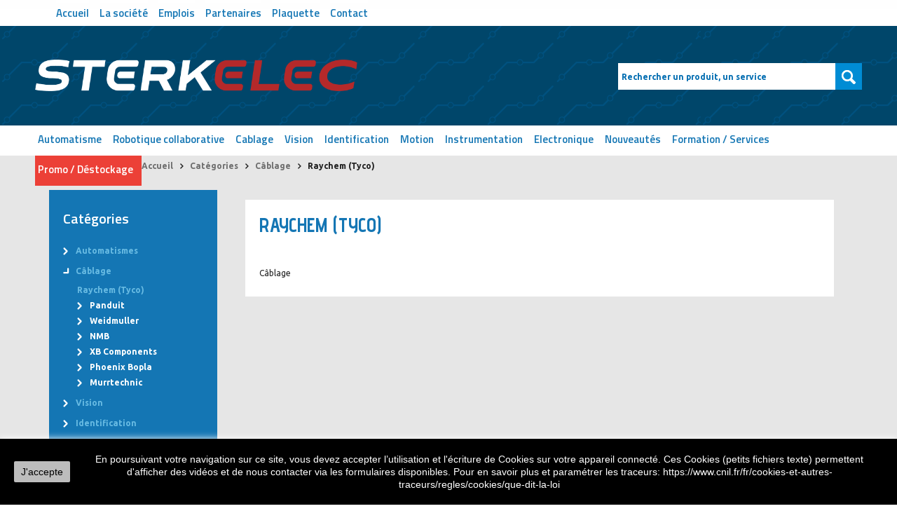

--- FILE ---
content_type: text/html; charset=utf-8
request_url: https://www.sterkelec.com/catalogue/21-raychem-tyco
body_size: 19288
content:
<!DOCTYPE html PUBLIC "-//W3C//DTD XHTML 1.1//EN" "http://www.w3.org/TR/xhtml11/DTD/xhtml11.dtd">
<!--[if lt IE 7]> <html class="no-js lt-ie9 lt-ie8 lt-ie7 " lang="fr"> <![endif]-->
<!--[if IE 7]><html class="no-js lt-ie9 lt-ie8 ie7" lang="fr"> <![endif]-->
<!--[if IE 8]><html class="no-js lt-ie9 ie8" lang="fr"> <![endif]-->
<!--[if gt IE 8]> <html class="no-js ie9" lang="fr"> <![endif]-->
<html xmlns="http://www.w3.org/1999/xhtml" xml:lang="fr">
	<head>
		<title>Raychem (Tyco) - Sterkelec</title>
		<meta name="description" content="Câblage" />
		<meta http-equiv="Content-Type" content="application/xhtml+xml; charset=utf-8" />
		<meta http-equiv="content-language" content="fr" />
		<meta name="generator" content="PrestaShop" />
		<meta name="robots" content="index,follow" />
		<meta content="width=device-width, initial-scale=1, maximum-scale=1" name="viewport"/>
      
                                				
		<link href="https://fonts.googleapis.com/css?family=Advent+Pro:400,300,200,100,600,500,700" rel="stylesheet" type="text/css" />
        <link href="https://fonts.googleapis.com/css?family=Ubuntu:300,400,500,700,300italic,400italic,500italic,700italic" rel="stylesheet" type="text/css" />
        <link href='https://fonts.googleapis.com/css?family=Roboto:400,900italic,900,700italic,700,500italic,400italic,500,300italic,300,100italic,100' rel='stylesheet' type='text/css'>
		
		<link rel="icon" type="image/vnd.microsoft.icon" href="/catalogue/img/favicon.ico?1601304659" />
		<link rel="shortcut icon" type="image/x-icon" href="/catalogue/img/favicon.ico?1601304659" />
		<script type="text/javascript">
			var baseDir = 'https://www.sterkelec.com/catalogue/';
			var baseUri = 'https://www.sterkelec.com/catalogue/';
			var static_token = '1135dba9f82e6b68b15dab747b41b54c';
			var token = 'e05d0fc2dc29e20e5eac28e18e4d98af';
			var priceDisplayPrecision = 2;
			var priceDisplayMethod = 0;
			var roundMode = 2;
		</script>
		<link href="https://www.sterkelec.com/catalogue/themes/actiwear/css/cs.animate.css" rel="stylesheet" type="text/css" media="all">
		<link href="/catalogue/themes/actiwear/css/grid_prestashop.css" rel="stylesheet" type="text/css" media="all" />
		<link href="/catalogue/themes/actiwear/css/global.css" rel="stylesheet" type="text/css" media="all" />
		<link href="/catalogue/themes/actiwear/css/scenes.css" rel="stylesheet" type="text/css" media="all" />
		<link href="/catalogue/themes/actiwear/css/category.css" rel="stylesheet" type="text/css" media="all" />
		<link href="/catalogue/themes/actiwear/css/product_list.css" rel="stylesheet" type="text/css" media="all" />
		<link href="/catalogue/themes/actiwear/css/modules/carriercompare/style.css" rel="stylesheet" type="text/css" media="all" />
		<link href="/catalogue/themes/actiwear/css/modules/blockpermanentlinks/blockpermanentlinks.css" rel="stylesheet" type="text/css" media="all" />
		<link href="/catalogue/themes/actiwear/css/modules/blockviewed/blockviewed.css" rel="stylesheet" type="text/css" media="all" />
		<link href="/catalogue/themes/actiwear/css/modules/blockspecials/blockspecials.css" rel="stylesheet" type="text/css" media="all" />
		<link href="/catalogue/themes/actiwear/css/modules/blockuserinfo/blockuserinfo.css" rel="stylesheet" type="text/css" media="all" />
		<link href="/catalogue/themes/actiwear/css/modules/blockmanufacturer/blockmanufacturer.css" rel="stylesheet" type="text/css" media="all" />
		<link href="/catalogue/themes/actiwear/css/modules/blocktags/blocktags.css" rel="stylesheet" type="text/css" media="all" />
		<link href="/catalogue/js/jquery/plugins/autocomplete/jquery.autocomplete.css" rel="stylesheet" type="text/css" media="all" />
		<link href="/catalogue/themes/actiwear/css/modules/blocksearch/blocksearch.css" rel="stylesheet" type="text/css" media="all" />
		<link href="/catalogue/themes/actiwear/css/modules/blocknewsletter/blocknewsletter.css" rel="stylesheet" type="text/css" media="all" />
		<link href="/catalogue/modules/cscatalogmenu/cscatalogmenu.css" rel="stylesheet" type="text/css" media="all" />
		<link href="/catalogue/modules/csblockbestsellers/css/csblockbestsellers.css" rel="stylesheet" type="text/css" media="all" />
		<link href="/catalogue/themes/actiwear/css/modules/blockcart/blockcart.css" rel="stylesheet" type="text/css" media="all" />
		<link href="/catalogue/modules/csaddtocartextend/css/jquery.ambiance.css" rel="stylesheet" type="text/css" media="all" />
		<link href="/catalogue/themes/actiwear/css/modules/blockmyaccountfooter/blockmyaccount.css" rel="stylesheet" type="text/css" media="all" />
		<link href="/catalogue/modules/csthemeeditor/css/colorpicker.css" rel="stylesheet" type="text/css" media="all" />
		<link href="/catalogue/modules/csmegamenu/css/csmegamenu_front.css" rel="stylesheet" type="text/css" media="all" />
		<link href="/catalogue/themes/actiwear/css/modules/favoriteproducts/favoriteproducts.css" rel="stylesheet" type="text/css" media="all" />
		<link href="/catalogue/modules/csmanufacturer/css/csmanufacturer.css" rel="stylesheet" type="text/css" media="all" />
		<link href="/catalogue/themes/actiwear/css/modules/productscategory/productscategory.css" rel="stylesheet" type="text/css" media="all" />
	
<link href="https://www.sterkelec.com/catalogue/themes/actiwear/css/reponsive.css" rel="stylesheet" type="text/css" media="screen" />
		<script type="text/javascript" src="/catalogue/js/jquery/jquery-1.7.2.min.js"></script>
		<script type="text/javascript" src="/catalogue/js/jquery/jquery-migrate-1.2.1.js"></script>
		<script type="text/javascript" src="/catalogue/js/jquery/plugins/jquery.easing.js"></script>
		<script type="text/javascript" src="/catalogue/js/tools.js"></script>
		<script type="text/javascript" src="/catalogue/themes/actiwear/js/products-comparison.js"></script>
		<script type="text/javascript" src="/catalogue/modules/carriercompare/carriercompare.js"></script>
		<script type="text/javascript" src="/catalogue/js/jquery/plugins/autocomplete/jquery.autocomplete.js"></script>
		<script type="text/javascript" src="/catalogue/themes/actiwear/js/tools/treeManagement.js"></script>
		<script type="text/javascript" src="/catalogue/themes/actiwear/js/modules/blockcart/ajax-cart.js"></script>
		<script type="text/javascript" src="/catalogue/modules/csaddtocartextend/js/jquery.ambiance.js"></script>
		<script type="text/javascript" src="/catalogue/modules/csthemeeditor/js/colorpicker.js"></script>
		<script type="text/javascript" src="/catalogue/modules/csthemeeditor/js/eye.js"></script>
		<script type="text/javascript" src="/catalogue/modules/csthemeeditor/js/utils.js"></script>
		<script type="text/javascript" src="/catalogue/modules/csthemeeditor/js/frontend/setconfig.js"></script>
		<script type="text/javascript" src="/catalogue/modules/csmegamenu/js/csmegamenu_front.js"></script>
		<script type="text/javascript" src="/catalogue/modules/csmegamenu/js/csmegamenu_addmore.js"></script>
		<script type="text/javascript" src="/catalogue/modules/favoriteproducts/favoriteproducts.js"></script>
		<script type="text/javascript" src="/catalogue/themes/actiwear/js/modules/productscategory/productscategory.js"></script>
		<script type="text/javascript" src="/catalogue/js/jquery/plugins/jquery.scrollTo.js"></script>
		<script type="text/javascript" src="/catalogue/js/jquery/plugins/jquery.serialScroll.js"></script>
	<!--[if IE 7]><link href="https://www.sterkelec.com/catalogue/themes/actiwear/css/global-ie.css" rel="stylesheet" type="text/css" media="all" /><![endif]-->

	<script type="text/javascript" src="https://www.sterkelec.com/catalogue/themes/actiwear/js/codespot/csjquery.cookie.js"></script> 
	<script type="text/javascript" src="https://www.sterkelec.com/catalogue/themes/actiwear/js/codespot/jquery.carouFredSel-6.1.0.js"></script>
	<script type="text/javascript" src="https://www.sterkelec.com/catalogue/themes/actiwear/js/codespot/getwidthbrowser.js"></script>
	<script type="text/javascript" src="https://www.sterkelec.com/catalogue/themes/actiwear/js/codespot/jquery.mousewheel.min.js"></script>
	<script type="text/javascript" src="https://www.sterkelec.com/catalogue/themes/actiwear/js/codespot/jquery.touchSwipe.min.js"></script>
	<script type="text/javascript" src="https://www.sterkelec.com/catalogue/themes/actiwear/js/codespot/jquery.ba-throttle-debounce.min.js"></script>
	
	<!-- animate -->
	<script type="text/javascript" src="https://www.sterkelec.com/catalogue/themes/actiwear/js/animate/jquery.smoothscroll.js" ></script>
	<script src="https://www.sterkelec.com/catalogue/themes/actiwear/js/animate/jquery.appear.js" type="text/javascript"></script>
	<script src="https://www.sterkelec.com/catalogue/themes/actiwear/js/animate/cs.script.js" type="text/javascript"></script>
    <link href='https://fonts.googleapis.com/css?family=Titillium+Web:400,900,700italic,700,600italic,400italic,300italic,300,200italic,200,600' rel='stylesheet' type='text/css'>
	<!-- end animate -->
	
		<script type="text/javascript" src="https://www.sterkelec.com/catalogue/themes/actiwear/js/codespot/custom-form-elements.js"></script>
	<script type="text/javascript">
		/* Handle Animate */
		jQuery(document).ready(function($) {
			if(touch == false)
			{
				dataAnimate();
			 }
		});
	</script>
			<!--list - gird-->	
		<script type="text/javascript" src="https://www.sterkelec.com/catalogue/themes/actiwear/js/codespot/list.gird.js"></script>
		
	
<link rel="alternate" type="application/rss+xml" title="Raychem (Tyco) - Sterkelec" href="https://www.sterkelec.com/catalogue/modules/feeder/rss.php?id_category=21&amp;orderby=position&amp;orderway=asc" /><!-- CS add to cart extend module -->
<script type="text/javascript">
//<![CDATA[
	$(window).ready(function(){
		$('#add_to_cart input').attr('onclick', 'return OnAddclickDetail();');
		$('a.ajax_add_to_cart_button').attr('onclick', 'return OnAddclickCategory($(this));');
	});
	
	function OnAddclickDetail() {
		setTimeout(function () {
			var image_detail = $('#view_full_size img').attr('src');
			image_detail = image_detail.replace("large_default", "small_default"); 
			var name_detail = $('div#pb-left-column h1').html();
			var id_detailt = $("input[name=id_product]").val();
			var link_detail = "/catalogue/index.php?id_product=" + id_detailt + "&controller=product";
			var string_info = "<a href=" + link_detail + " class=\"product_img_link\"><img src='" +  image_detail + "'/></a>" + "<h3><a href=" + link_detail + ">" + name_detail + "</a></h3> has been added to <a href='/catalogue/index.php?controller=order' class='your_cart'>Your Cart</a>" ;
			$.ambiance({
				message: string_info, 
				type: "success",
				timeout: 7
			});
		},1400);
	}
	
	function OnAddclickCategory(element) {
		setTimeout(function () {
			var id_product = element.attr('rel').substring(16);
			var html_product = element.parent().html();
			$("body").append("<div id=\"add_to_card_extend_"+ id_product + "\" style=\"display:none\">" + html_product + "</div>")
			var image_p = $("#add_to_card_extend_" + id_product + " div.image").html();
			image_p = image_p.replace("home_default", "small_default"); 
			var name_p = $("#add_to_card_extend_" + id_product + " div.name_product").html();
			$('div').remove("#add_to_card_extend_" + id_product + "");
			$.ambiance({
				message: image_p + name_p + "has been added to <a href='/catalogue/index.php?controller=order' class='your_cart'>Your Cart</a>", 
				type: "success",
				timeout:7
			});
		},1400);
		
	}
//]]
</script>
<!-- /CS add to cart extend module -->

<link href="/catalogue/modules/csthemeeditor/config.php" rel="stylesheet" type="text/css" media="all" /><script type="text/javascript" src="/catalogue/modules/csthemeeditor/liveconfig.php"></script>
			<script type="text/javascript">
			$(window).ready(function(){
			if ($("body").attr("id") != "index")
			{
				$("#center_column").addClass("omega");
			}});</script> 
		<script type="text/javascript">
		$.cookie("grid_product", "grid_6"); 
		</script><script type="text/javascript">
	var favorite_products_url_add = 'http://www.sterkelec.com/catalogue/module/favoriteproducts/actions?process=add';
	var favorite_products_url_remove = 'http://www.sterkelec.com/catalogue/module/favoriteproducts/actions?process=remove';
 
</script>

    
	<link href="https://www.sterkelec.com/catalogue/themes/actiwear/mods.css" rel="stylesheet" type="text/css" media="all">
        <style>
	#supporttechniquehome {
		display:none;
	}
	
	.diapo.block {
		width:100%;
	}
	
	#cookieNoticeContent {
		padding:20px;
	}
	#cookieNoticeContent table {
		width:96% !important;
	}
	#cookieNoticeContent .closeButtonNormal {
    padding: 6px 8px !important;
	}
    </style>
	                
	</head>
	
	<body id="category" class="  ">
					<div id="page">
			<!-- Header -->
			<div class="mode_header">
				<div class="container_24">
					<div id="header" class="grid_24 clearfix omega alpha">						
						<div id="header_right" class="grid_14 omega">
							
<!-- Block user information module HEADER -->
<div id="header_user" >
	<ul id="header_nav">		
		<li id="header_user_info">
			Bienvenue
							Guest,
				<a href="https://www.sterkelec.com/catalogue/mon-compte" title="Identifiez-vous" class="login" rel="nofollow">Identifiez-vous</a>
						
		</li>
		<li id="your_account"><a href="https://www.sterkelec.com/catalogue/mon-compte" title="Voir mon compte client" rel="nofollow">Mon compte</a></li>	
				<li id="shopping_cart">
			<span class="icon"><img src="https://www.sterkelec.com/catalogue/themes/actiwear/img/icon/i_cart.png" alt="shopping cart" /></span>
			<div class="content_cart">
			<a href="https://www.sterkelec.com/catalogue/commande" title="Voir mon panier" rel="nofollow">My Cart:</a>
			<p>
			<span class="ajax_cart_quantity hidden">0</span>
			<span class="ajax_cart_product_txt hidden">item</span>
			<span class="ajax_cart_product_txt_s hidden">items</span>
			<span class="ajax_cart_total hidden">
							</span>
			<span class="ajax_cart_no_product">(vide)</span>
			</p>
			</div>
		</li>
			
	</ul>
	
	
</div>
<!-- /Block user information module HEADER -->
<!-- Block permanent links module HEADER -->
<ul id="header_links">
	<li id="header_link_home"><a href="https://www.sterkelec.com/catalogue/" title="Sterkelec" >Accueil</a></li>
	<!--<li id="header_link_specialproduct"><a href="https://www.sterkelec.com/catalogue/promotions" title="All specials" >Special</a></li>
    <li>13</li>
    <li>cms</li>-->
    <li><a href="http://www.sterkelec.com/catalogue/index.php?id_cms=10&controller=cms" >La société</a></li>
    <li><a href="http://www.sterkelec.com/catalogue/index.php?id_cms=11&controller=cms" >Emplois</a></li>
    <li><a href="http://www.sterkelec.com/catalogue/index.php?controller=manufacturer" >Partenaires</a></li>
    <li><a href="62545_STERKELEC_catalogue_BD.PDF" target="_blank">Plaquette</a></li>
    
	<!--<li id="header_link_sitemap"><a href="https://www.sterkelec.com/catalogue/plan-du-site" title="plan du site" >Plan du site</a></li>-->
	<li id="header_link_contact"><a href="index.php?id_cms=17&controller=cms" title="contact">Contact</a></li>
</ul>
<!-- /Block permanent links module HEADER -->
<!-- block seach mobile -->
<!-- Block search module TOP -->
<div id="search_block_top">
	<form method="get" action="https://www.sterkelec.com/catalogue/recherche" id="searchbox">
		<p>
			<label for="search_query_top"><!-- image on background --></label>
			<input type="hidden" name="controller" value="search" />
			<input type="hidden" name="orderby" value="position" />
			<input type="hidden" name="orderway" value="desc" />
			<input class="search_query" type="text" id="search_query_top" name="search_query" value="Rechercher un produit, un service "  onfocus="this.value=''" onblur="if (this.value =='') this.value='Search store'" />
			<input type="submit" name="submit_search" value="Rechercher" class="button" />
	</p>
	</form>
</div>
	<script type="text/javascript">
	// <![CDATA[
		$('document').ready( function() {
			$("#search_query_top")
				.autocomplete(
					'https://www.sterkelec.com/catalogue/recherche', {
						minChars: 3,
						max: 10,
						width: 500,
						selectFirst: false,
						scroll: false,
						dataType: "json",
						formatItem: function(data, i, max, value, term) {
							return value;
						},
						parse: function(data) {
							var mytab = new Array();
							for (var i = 0; i < data.length; i++)
								mytab[mytab.length] = { data: data[i], value: data[i].cname + ' > ' + data[i].pname };
							return mytab;
						},
						extraParams: {
							ajaxSearch: 1,
							id_lang: 1
						}
					}
				)
				.result(function(event, data, formatted) {
					$('#search_query_top').val(data.pname);
					document.location.href = data.product_link;
				})
		});
	// ]]>
	</script>

<!-- /Block search module TOP -->




<script type="text/javascript">
var CUSTOMIZE_TEXTFIELD = 1;
var img_dir = 'https://www.sterkelec.com/catalogue/themes/actiwear/img/';
</script>
<script type="text/javascript">
var customizationIdMessage = 'Personnalisation n°';
var removingLinkText = 'supprimer cet article du panier';
var freeShippingTranslation = 'Livraison gratuite !';
var freeProductTranslation = 'Gratuit !';
var delete_txt = 'Supprimer';
var generated_date = 1766908804;
$(window).ready(function(){
	$("#shopping_cart").bind("touchstart",function(){
		$("#cart_block").toggle();
	});
});
</script>


<!-- MODULE Block cart -->
<div id="cart_block" class="block exclusive">
	<h4 class="title_block">
		<a href="https://www.sterkelec.com/catalogue/commande" title="Voir mon panier" rel="nofollow">Panier</a>
				<span id="block_cart_expand" class="hidden">&nbsp;</span>
		<span id="block_cart_collapse" >&nbsp;</span>
			</h4>
	<div class="block_content">
	<!-- block summary -->
	<div id="cart_block_summary" class="collapsed">
		<span class="ajax_cart_quantity" style="display:none;">0</span>
		<span class="ajax_cart_product_txt_s" style="display:none">articles</span>
		<span class="ajax_cart_product_txt" >article</span>
		<span class="ajax_cart_total" style="display:none">
					</span>
		<span class="ajax_cart_no_product" >(vide)</span>
	</div>
	<!-- block list of products -->
	<div id="cart_block_list" class="expanded">
			<p  id="cart_block_no_products">Aucun produit</p>
				
		<div id="cart-prices">
			<p><span id="cart_block_shipping_cost" class="price ajax_cart_shipping_cost">0,00 €</span>
			<span>Expédition</span>
			</p>			
									<p>
			<span id="cart_block_total" class="price ajax_block_cart_total">0,00 €</span>
			<span>Total</span>
			</p>
		</div>
				<p id="cart-buttons">			
			<a href="https://www.sterkelec.com/catalogue/commande" id="button_order_cart" class="exclusive" title="Commander" rel="nofollow">Commander</a>
			<a href="https://www.sterkelec.com/catalogue/commande" class="button_small" title="Voir mon panier" rel="nofollow">Panier</a>		</p>
	</div>
	</div>
</div>
<!-- /MODULE Block cart -->

<!-- Static Block module -->
<!-- /Static block module -->
						</div>
						<a id="header_logo" href="https://www.sterkelec.com/catalogue/" title="Sterkelec">
							<img class="logo" src="https://www.sterkelec.com/catalogue/themes/actiwear/img/Sterkelec_Blanc_Rouge.png" alt="Sterkelec" />
						</a>
						<!-- Block mega menu module -->
<div class="cs_mega_menu" id="menu">	
	<ul class="ul_mega_menu">
			<li class=" menu_item menu_first level-1 parent">
						<a class="title_menu_parent" href="index.php?id_category=55&controller=category">
						Automatisme</a>
						<div class="options_list" style="width : 1200px;">
								<div class="option" style="width : 200px; float:left">
				
				
				  <!--case category-->
				 													<div class="out_cat_parent">
							<a class="ms_text1_color_normal" href="https://www.sterkelec.com/catalogue/22-rockwell">
							Rockwell</a>
                            
							</div>
                            
											
																		
		
										
																																<ul class="column level_0" style="width : 200px;">
																																															<li class="category_item">
										<a class="cat_child" href="https://www.sterkelec.com/catalogue/68-reseaux-et-communications">
																														Réseaux et communications</a>
																					 
																			</li>
									
								
																																	<li class="category_item">
										<a class="cat_child" href="https://www.sterkelec.com/catalogue/69-modules-d-entreesorties-es">
																														Modules d'entrée/sorties (E/S)</a>
																					 
																			</li>
									
								
																																	<li class="category_item parent">
										<a class="cat_child" href="https://www.sterkelec.com/catalogue/70-automates-programmables">
																														Automates programmables</a>
																					   <div class="sub_menu" style="width : 200px;">
  <ul class="level_1">
  	          <li><a href="https://www.sterkelec.com/catalogue/74-systemes-de-controleur-controllogix">
	  Systèmes de contrôleur ControlLogix</a></li>
      	          <li><a href="https://www.sterkelec.com/catalogue/75-systemes-de-controleur-compactlogix">
	  Systèmes de contrôleur CompactLogix</a></li>
      	          <li><a href="https://www.sterkelec.com/catalogue/77-automates-programmables-de-securite">
	  Automates programmables de sécurité</a></li>
        </ul></div>
  
																			</li>
									
								
																																	<li class="category_item">
										<a class="cat_child" href="https://www.sterkelec.com/catalogue/71-ordinateurs-et-interface-operateur">
																														Ordinateurs et interface opérateur</a>
																					 
																			</li>
									
								
																																	<li class="category_item">
										<a class="cat_child" href="https://www.sterkelec.com/catalogue/126-commutation-de-puissance">
																														Commutation de puissance</a>
																					 
																			</li>
									
								
																																	<li class="category_item">
										<a class="cat_child" href="https://www.sterkelec.com/catalogue/127-composants-de-commande">
																														Composants de commande</a>
																					 
																			</li>
									
								
																																	<li class="category_item">
										<a class="cat_child" href="https://www.sterkelec.com/catalogue/128-interface-homme-machine">
																														Interface homme machine</a>
																					 
																			</li>
									
								
																																	<li class="category_item">
										<a class="cat_child" href="https://www.sterkelec.com/catalogue/205-motion-commande-de-mouvement">
																														Motion Commande de mouvement</a>
																					 
																			</li>
									
								
																																	<li class="category_item">
										<a class="cat_child" href="https://www.sterkelec.com/catalogue/206-logiciels-et-outils">
																														Logiciels et  Outils</a>
																					 
																			</li>
									
								
																																	<li class="category_item parent">
										<a class="cat_child" href="https://www.sterkelec.com/catalogue/207-composants-de-securite">
																														Composants de sécurité</a>
																					   <div class="sub_menu" style="width : 200px;">
  <ul class="level_1">
  	          <li><a href="https://www.sterkelec.com/catalogue/208-dispositifs-de-securite-de-detection-de-presence-">
	  Dispositifs de sécurité de détection de présence </a></li>
      	          <li><a href="https://www.sterkelec.com/catalogue/209-interrupteurs-de-securite-">
	  Interrupteurs de sécurité </a></li>
      	          <li><a href="https://www.sterkelec.com/catalogue/210-relais-de-securite-">
	  Relais de sécurité </a></li>
      	          <li><a href="https://www.sterkelec.com/catalogue/211-gaches-de-securite">
	  Gâches de sécurité</a></li>
      	          <li><a href="https://www.sterkelec.com/catalogue/212-systemes-de-connexion-de-securite">
	  Systèmes de connexion de sécurité</a></li>
        </ul></div>
  
																			</li>
									
								
							                            
							</ul>
							<span class="spanColumn" style="width : 200px;" ></span>
																 
				 				 								 				</div>
				<span class="spanOption" style="width : 200px" ></span>
								<div class="option" style="width : 200px; float:left">
				
				
				  <!--case category-->
				 													<div class="out_cat_parent">
							<a class="ms_text1_color_normal" href="https://www.sterkelec.com/catalogue/24-weidmuller">
							Weidmuller</a>
                            
							</div>
                            
											
																		
		
										
																																<ul class="column level_0" style="width : 200px;">
																																															<li class="category_item">
										<a class="cat_child" href="https://www.sterkelec.com/catalogue/62-alimentations-a-decoupage">
																														Alimentations à découpage</a>
																					 
																			</li>
									
								
																																	<li class="category_item">
										<a class="cat_child" href="https://www.sterkelec.com/catalogue/63-es-deportees">
																														E/S déportées</a>
																					 
																			</li>
									
								
																																	<li class="category_item">
										<a class="cat_child" href="https://www.sterkelec.com/catalogue/64-switch">
																														Switch</a>
																					 
																			</li>
									
								
																																	<li class="category_item">
										<a class="cat_child" href="https://www.sterkelec.com/catalogue/65-connectique">
																														Connectique</a>
																					 
																			</li>
									
								
																																	<li class="category_item">
										<a class="cat_child" href="https://www.sterkelec.com/catalogue/66-relais">
																														Relais</a>
																					 
																			</li>
									
								
																																	<li class="category_item">
										<a class="cat_child" href="https://www.sterkelec.com/catalogue/125-systemes-d-identification">
																														Systèmes d'identification</a>
																					 
																			</li>
									
								
							                            
							</ul>
							<span class="spanColumn" style="width : 200px;" ></span>
																 
				 				 								 				</div>
				<span class="spanOption" style="width : 200px" ></span>
								<div class="option" style="width : 200px; float:left">
				
				
				  <!--case category-->
				 													<div class="out_cat_parent">
							<a class="ms_text1_color_normal" href="https://www.sterkelec.com/catalogue/23-beijer">
							Beijer</a>
                            
							</div>
                            
											
																		
		
										
																																<ul class="column level_0" style="width : 200px;">
																																															<li class="category_item">
										<a class="cat_child" href="https://www.sterkelec.com/catalogue/85-gamme-x2-base">
																														Gamme X2 Base</a>
																					 
																			</li>
									
								
																																	<li class="category_item">
										<a class="cat_child" href="https://www.sterkelec.com/catalogue/86-gamme-x2-pro">
																														Gamme X2 Pro</a>
																					 
																			</li>
									
								
																																	<li class="category_item">
										<a class="cat_child" href="https://www.sterkelec.com/catalogue/87-gamme-x2-control">
																														Gamme X2 Control</a>
																					 
																			</li>
									
								
																																	<li class="category_item">
										<a class="cat_child" href="https://www.sterkelec.com/catalogue/164-gamme-x2-extreme">
																														Gamme X2 Extreme</a>
																					 
																			</li>
									
								
																																	<li class="category_item">
										<a class="cat_child" href="https://www.sterkelec.com/catalogue/165-gamme-x2-marine">
																														Gamme X2 Marine</a>
																					 
																			</li>
									
								
																																	<li class="category_item">
										<a class="cat_child" href="https://www.sterkelec.com/catalogue/213-ix-hmi-software">
																														IX HMI Software</a>
																					 
																			</li>
									
								
																																	<li class="category_item">
										<a class="cat_child" href="https://www.sterkelec.com/catalogue/214-acces-distant-tosibox">
																														Accès distant Tosibox</a>
																					 
																			</li>
									
								
							                            
							</ul>
							<span class="spanColumn" style="width : 200px;" ></span>
																 
				 				 								 				</div>
				<span class="spanOption" style="width : 200px" ></span>
								<div class="option" style="width : 200px; float:left">
				
				
				  <!--case category-->
				 													<div class="out_cat_parent">
							<a class="ms_text1_color_normal" href="https://www.sterkelec.com/catalogue/25-baumer">
							Baumer</a>
                            
							</div>
                            
											
																		
		
										
																																<ul class="column level_0" style="width : 200px;">
																																															<li class="category_item">
										<a class="cat_child" href="https://www.sterkelec.com/catalogue/88-codeurs">
																														Codeurs</a>
																					 
																			</li>
									
								
																																	<li class="category_item">
										<a class="cat_child" href="https://www.sterkelec.com/catalogue/89-detection">
																														Détection</a>
																					 
																			</li>
									
								
							                            
							</ul>
							<span class="spanColumn" style="width : 200px;" ></span>
																 
				 				 								 				</div>
				<span class="spanOption" style="width : 200px" ></span>
								<div class="option" style="width : 200px; float:left">
				
				
				  <!--case category-->
				 													<div class="out_cat_parent">
							<a class="ms_text1_color_normal" href="https://www.sterkelec.com/catalogue/28-steute">
							Steute</a>
                            
							</div>
                            
											
																		
		
										
																																<ul class="column level_0" style="width : 200px;">
																																															<li class="category_item">
										<a class="cat_child" href="https://www.sterkelec.com/catalogue/100-wireless">
																														Wireless</a>
																					 
																			</li>
									
								
																																	<li class="category_item">
										<a class="cat_child" href="https://www.sterkelec.com/catalogue/101-pedale-de-securite">
																														Pédale de sécurité</a>
																					 
																			</li>
									
								
																																	<li class="category_item">
										<a class="cat_child" href="https://www.sterkelec.com/catalogue/102-interverrouillage-de-securite">
																														Interverrouillage de sécurité</a>
																					 
																			</li>
									
								
																																	<li class="category_item">
										<a class="cat_child" href="https://www.sterkelec.com/catalogue/103-deport-de-bande">
																														Déport de bande</a>
																					 
																			</li>
									
								
							                            
							</ul>
							<span class="spanColumn" style="width : 200px;" ></span>
																 
				 				 								 				</div>
				<span class="spanOption" style="width : 200px" ></span>
								<div class="option" style="width : 200px; float:left">
				
				
				  <!--case category-->
				 													<div class="out_cat_parent">
							<a class="ms_text1_color_normal" href="https://www.sterkelec.com/catalogue/26-patlite">
							Patlite</a>
                            
							</div>
                            
											
																		
		
										
																																<ul class="column level_0" style="width : 200px;">
																																															<li class="category_item">
										<a class="cat_child" href="https://www.sterkelec.com/catalogue/202-signalisation-lumineuse-a-led">
																														Signalisation lumineuse à LED</a>
																					 
																			</li>
									
								
																																	<li class="category_item">
										<a class="cat_child" href="https://www.sterkelec.com/catalogue/203-signalisation-sonore">
																														Signalisation sonore</a>
																					 
																			</li>
									
								
																																	<li class="category_item">
										<a class="cat_child" href="https://www.sterkelec.com/catalogue/204-eclairages-a-led">
																														Eclairages à LED</a>
																					 
																			</li>
									
								
							                            
							</ul>
							<span class="spanColumn" style="width : 200px;" ></span>
																 
				 				 								 				</div>
				<span class="spanOption" style="width : 200px" ></span>
								<div class="option" style="width : 200px; float:left">
				
				
				  <!--case category-->
				 													<div class="out_cat_parent">
							<a class="ms_text1_color_normal" href="https://www.sterkelec.com/catalogue/27-guardmaster">
							Guardmaster</a>
                            
							</div>
                            
											
																		
		
										
																																		 
				 				 								 				</div>
				<span class="spanOption" style="width : 200px" ></span>
								<div class="option" style="width : 200px; float:left">
				
				
				  <!--case category-->
				 													<div class="out_cat_parent">
							<a class="ms_text1_color_normal" href="https://www.sterkelec.com/catalogue/29-schmersal">
							Schmersal</a>
                            
							</div>
                            
											
																		
		
										
																																<ul class="column level_0" style="width : 200px;">
																																															<li class="category_item">
										<a class="cat_child" href="https://www.sterkelec.com/catalogue/167-interrupteurs-de-securite-sur-charniere">
																														Interrupteurs de sécurité sur charnière</a>
																					 
																			</li>
									
								
																																	<li class="category_item">
										<a class="cat_child" href="https://www.sterkelec.com/catalogue/168-dispositifs-d-interverrouillage">
																														Dispositifs d'interverrouillage</a>
																					 
																			</li>
									
								
							                            
							</ul>
							<span class="spanColumn" style="width : 200px;" ></span>
																 
				 				 								 				</div>
				<span class="spanOption" style="width : 200px" ></span>
								<div class="option" style="width : 200px; float:left">
				
				
				  <!--case category-->
				 													<div class="out_cat_parent">
							<a class="ms_text1_color_normal" href="https://www.sterkelec.com/catalogue/30-hengstler">
							Hengstler</a>
                            
							</div>
                            
											
																		
		
										
																																<ul class="column level_0" style="width : 200px;">
																																															<li class="category_item">
										<a class="cat_child" href="https://www.sterkelec.com/catalogue/131-compteurs">
																														Compteurs</a>
																					 
																			</li>
									
								
																																	<li class="category_item">
										<a class="cat_child" href="https://www.sterkelec.com/catalogue/166-codeurs-incrementaux">
																														Codeurs incrémentaux</a>
																					 
																			</li>
									
								
							                            
							</ul>
							<span class="spanColumn" style="width : 200px;" ></span>
																 
				 				 								 				</div>
				<span class="spanOption" style="width : 200px" ></span>
								<div class="option" style="width : 200px; float:left">
				
				
				  <!--case category-->
				 													<div class="out_cat_parent">
							<a class="ms_text1_color_normal" href="https://www.sterkelec.com/catalogue/31-elobau">
							Elobau</a>
                            
							</div>
                            
											
																		
		
										
									 
				 				 								 				</div>
				<span class="spanOption" style="width : 200px" ></span>
								<div class="option" style="width : 200px; float:left">
				
				
				  <!--case category-->
				 													<div class="out_cat_parent">
							<a class="ms_text1_color_normal" href="https://www.sterkelec.com/catalogue/32-mtl">
							MTL</a>
                            
							</div>
                            
											
																		
		
										
																																<ul class="column level_0" style="width : 200px;">
																																															<li class="category_item">
										<a class="cat_child" href="https://www.sterkelec.com/catalogue/130-challenger-pc">
																														Challenger PC</a>
																					 
																			</li>
									
								
																																	<li class="category_item">
										<a class="cat_child" href="https://www.sterkelec.com/catalogue/169-pc-atex">
																														PC Atex</a>
																					 
																			</li>
									
								
																																	<li class="category_item">
										<a class="cat_child" href="https://www.sterkelec.com/catalogue/170-isolateurs-galvaniques">
																														Isolateurs galvaniques</a>
																					 
																			</li>
									
								
																																	<li class="category_item">
										<a class="cat_child" href="https://www.sterkelec.com/catalogue/171-barrieres-zener">
																														Barrières Zener</a>
																					 
																			</li>
									
								
																																	<li class="category_item">
										<a class="cat_child" href="https://www.sterkelec.com/catalogue/172-protections-contre-les-surtensions">
																														Protections contre les surtensions</a>
																					 
																			</li>
									
								
							                            
							</ul>
							<span class="spanColumn" style="width : 200px;" ></span>
																 
				 				 								 				</div>
				<span class="spanOption" style="width : 200px" ></span>
								<div class="option" style="width : 200px; float:left">
				
				
				  <!--case category-->
				 													<div class="out_cat_parent">
							<a class="ms_text1_color_normal" href="https://www.sterkelec.com/catalogue/34-murrtechnic">
							Murrtechnic</a>
                            
							</div>
                            
											
																		
		
										
																																<ul class="column level_0" style="width : 200px;">
																																															<li class="category_item">
										<a class="cat_child" href="https://www.sterkelec.com/catalogue/173-gaines-annelees-fendues">
																														Gaines annelées, fendues</a>
																					 
																			</li>
									
								
																																	<li class="category_item">
										<a class="cat_child" href="https://www.sterkelec.com/catalogue/174-chaines-porte-cables">
																														Chaînes porte cables</a>
																					 
																			</li>
									
								
																																	<li class="category_item">
										<a class="cat_child" href="https://www.sterkelec.com/catalogue/175-systemes-de-passage-de-cable">
																														Systèmes de passage de câble</a>
																					 
																			</li>
									
								
																																	<li class="category_item">
										<a class="cat_child" href="https://www.sterkelec.com/catalogue/176-cane-pour-robots">
																														Cane pour robots</a>
																					 
																			</li>
									
								
							                            
							</ul>
							<span class="spanColumn" style="width : 200px;" ></span>
																 
				 				 								 				</div>
				<span class="spanOption" style="width : 200px" ></span>
								<div class="option" style="width : 200px; float:left">
				
				
				  <!--case category-->
				 													<div class="out_cat_parent">
							<a class="ms_text1_color_normal" href="https://www.sterkelec.com/catalogue/35-bircher">
							Bircher</a>
                            
							</div>
                            
											
																		
		
										
																																<ul class="column level_0" style="width : 200px;">
																																															<li class="category_item">
										<a class="cat_child" href="https://www.sterkelec.com/catalogue/177-profils-sensibles">
																														Profils sensibles</a>
																					 
																			</li>
									
								
																																	<li class="category_item">
										<a class="cat_child" href="https://www.sterkelec.com/catalogue/178-tapis-sensibles">
																														Tapis sensibles</a>
																					 
																			</li>
									
								
																																	<li class="category_item">
										<a class="cat_child" href="https://www.sterkelec.com/catalogue/179-detecteurs-de-mouvements">
																														Détecteurs de mouvements</a>
																					 
																			</li>
									
								
																																	<li class="category_item">
										<a class="cat_child" href="https://www.sterkelec.com/catalogue/180-detecteurs-a-boucle">
																														Détecteurs à boucle</a>
																					 
																			</li>
									
								
																																	<li class="category_item">
										<a class="cat_child" href="https://www.sterkelec.com/catalogue/181-appareils-de-commande">
																														Appareils de commande</a>
																					 
																			</li>
									
								
							                            
							</ul>
							<span class="spanColumn" style="width : 200px;" ></span>
																 
				 				 								 				</div>
				<span class="spanOption" style="width : 200px" ></span>
								<div class="option" style="width : 200px; float:left">
				
				
				  <!--case category-->
				 													<div class="out_cat_parent">
							<a class="ms_text1_color_normal" href="https://www.sterkelec.com/catalogue/37-sunx">
							Sunx</a>
                            
							</div>
                            
											
																		
		
										
																																<ul class="column level_0" style="width : 200px;">
																																															<li class="category_item">
										<a class="cat_child" href="https://www.sterkelec.com/catalogue/182-detection-et-mesure">
																														Détection et mesure</a>
																					 
																			</li>
									
								
							                            
							</ul>
							<span class="spanColumn" style="width : 200px;" ></span>
																 
				 				 								 				</div>
				<span class="spanOption" style="width : 200px" ></span>
								<div class="option" style="width : 200px; float:left">
				
				
				  <!--case category-->
				 													<div class="out_cat_parent">
							<a class="ms_text1_color_normal" href="https://www.sterkelec.com/catalogue/38-panasonic">
							Panasonic</a>
                            
							</div>
                            
											
																		
		
										
																																<ul class="column level_0" style="width : 200px;">
																																															<li class="category_item">
										<a class="cat_child" href="https://www.sterkelec.com/catalogue/134-automates-programmables-compacts">
																														Automates Programmables compacts</a>
																					 
																			</li>
									
								
																																	<li class="category_item">
										<a class="cat_child" href="https://www.sterkelec.com/catalogue/135-composant-d-automatisme">
																														Composant d'automatisme</a>
																					 
																			</li>
									
								
																																	<li class="category_item">
										<a class="cat_child" href="https://www.sterkelec.com/catalogue/136-detection-et-mesure">
																														Détection et mesure</a>
																					 
																			</li>
									
								
																																	<li class="category_item">
										<a class="cat_child" href="https://www.sterkelec.com/catalogue/137-interfaces-homme-machine">
																														Interfaces Homme Machine</a>
																					 
																			</li>
									
								
																																	<li class="category_item">
										<a class="cat_child" href="https://www.sterkelec.com/catalogue/138-ioniseurs">
																														Ioniseurs</a>
																					 
																			</li>
									
								
																																	<li class="category_item">
										<a class="cat_child" href="https://www.sterkelec.com/catalogue/139-servosystemes">
																														Servosystèmes</a>
																					 
																			</li>
									
								
							                            
							</ul>
							<span class="spanColumn" style="width : 200px;" ></span>
																 
				 				 								 				</div>
				<span class="spanOption" style="width : 200px" ></span>
				                
                <div class="clearfix"></div>
    						<div style="text-align:center;background-color:#038dd0;padding-bottom:6px;padding-top:6px;"><a href="index.php?id_cms=15&controller=cms">Découvrez les success stories</a></div>
			</div>
			<!--<span class="spanOptionList" style="width : 1200px;" ></span>-->
					</li>
			<li class=" menu_item level-1 parent">
						<a class="title_menu_parent" href="index.php?id_category=223&controller=category">
						Robotique collaborative</a>
						<div class="options_list" style="width : 1200px;">
								<div class="option" style="width : 200px; float:left">
				
				
				  <!--case category-->
				 													<div class="out_cat_parent">
							<a class="ms_text1_color_normal" href="https://www.sterkelec.com/catalogue/224-universal-robots">
							UNIVERSAL ROBOTS</a>
                            
							</div>
                            
											
																		
		
										
																																		 
				 				 								 				</div>
				<span class="spanOption" style="width : 200px" ></span>
								<div class="option" style="width : 200px; float:left">
				
				
				  <!--case category-->
				 													<div class="out_cat_parent">
							<a class="ms_text1_color_normal" href="https://www.sterkelec.com/catalogue/225-robotiq">
							ROBOTIQ</a>
                            
							</div>
                            
											
																		
		
										
																																<ul class="column level_0" style="width : 200px;">
																																															<li class="category_item">
										<a class="cat_child" href="https://www.sterkelec.com/catalogue/226-composants-plug-play">
																														Composants Plug & Play</a>
																					 
																			</li>
									
								
																																	<li class="category_item">
										<a class="cat_child" href="https://www.sterkelec.com/catalogue/227-software">
																														Software</a>
																					 
																			</li>
									
								
																																	<li class="category_item">
										<a class="cat_child" href="https://www.sterkelec.com/catalogue/228-kits-d-application-">
																														Kits d'application </a>
																					 
																			</li>
									
								
							                            
							</ul>
							<span class="spanColumn" style="width : 200px;" ></span>
																 
				 				 								 				</div>
				<span class="spanOption" style="width : 200px" ></span>
				                
                <div class="clearfix"></div>
    						<div style="text-align:center;background-color:#038dd0;padding-bottom:6px;padding-top:6px;"><a href="index.php?id_cms=15&controller=cms">Découvrez les success stories</a></div>
			</div>
			<!--<span class="spanOptionList" style="width : 1200px;" ></span>-->
					</li>
			<li class=" menu_item level-1 parent">
						<a class="title_menu_parent" href="index.php?id_category=60&controller=category">
						Cablage</a>
						<div class="options_list" style="width : 1200px;">
								<div class="option" style="width : 171.42857142857px; float:left">
				
				
				  <!--case category-->
				 													<div class="out_cat_parent">
							<a class="ms_text1_color_normal" href="https://www.sterkelec.com/catalogue/6-panduit">
							Panduit</a>
                            
							</div>
                            
											
																		
		
										
																																<ul class="column level_0" style="width : 171.42857142857px;">
																																															<li class="category_item">
										<a class="cat_child" href="https://www.sterkelec.com/catalogue/108-colliers-d-installation">
																														Colliers d'installation</a>
																					 
																			</li>
									
								
																																	<li class="category_item">
										<a class="cat_child" href="https://www.sterkelec.com/catalogue/109-colliers-de-cablage">
																														Colliers de câblage</a>
																					 
																			</li>
									
								
																																	<li class="category_item">
										<a class="cat_child" href="https://www.sterkelec.com/catalogue/110-colliers-inox">
																														Colliers Inox</a>
																					 
																			</li>
									
								
																																	<li class="category_item">
										<a class="cat_child" href="https://www.sterkelec.com/catalogue/111-colliers-detectables-agro-alimentaires">
																														Colliers détectables Agro-alimentaires</a>
																					 
																			</li>
									
								
																																	<li class="category_item">
										<a class="cat_child" href="https://www.sterkelec.com/catalogue/112-colliers-agressions-chimiques">
																														Colliers agressions chimiques</a>
																					 
																			</li>
									
								
																																	<li class="category_item">
										<a class="cat_child" href="https://www.sterkelec.com/catalogue/113-identification">
																														Identification</a>
																					 
																			</li>
									
								
							                            
							</ul>
							<span class="spanColumn" style="width : 171.42857142857px;" ></span>
																 
				 				 								 				</div>
				<span class="spanOption" style="width : 171.42857142857px" ></span>
								<div class="option" style="width : 171.42857142857px; float:left">
				
				
				  <!--case category-->
				 													<div class="out_cat_parent">
							<a class="ms_text1_color_normal" href="https://www.sterkelec.com/catalogue/17-weidmuller">
							Weidmuller</a>
                            
							</div>
                            
											
																		
		
										
																																<ul class="column level_0" style="width : 171.42857142857px;">
																																															<li class="category_item">
										<a class="cat_child" href="https://www.sterkelec.com/catalogue/124-bornes">
																														Bornes</a>
																					 
																			</li>
									
								
							                            
							</ul>
							<span class="spanColumn" style="width : 171.42857142857px;" ></span>
																 
				 				 								 				</div>
				<span class="spanOption" style="width : 171.42857142857px" ></span>
								<div class="option" style="width : 171.42857142857px; float:left">
				
				
				  <!--case category-->
				 													<div class="out_cat_parent">
							<a class="ms_text1_color_normal" href="https://www.sterkelec.com/catalogue/19-phoenix-bopla">
							Phoenix Bopla</a>
                            
							</div>
                            
											
																		
		
										
																																<ul class="column level_0" style="width : 171.42857142857px;">
																																															<li class="category_item">
										<a class="cat_child" href="https://www.sterkelec.com/catalogue/107-boitiers">
																														Boîtiers</a>
																					 
																			</li>
									
								
							                            
							</ul>
							<span class="spanColumn" style="width : 171.42857142857px;" ></span>
																 
				 				 								 				</div>
				<span class="spanOption" style="width : 171.42857142857px" ></span>
								<div class="option" style="width : 171.42857142857px; float:left">
				
				
				  <!--case category-->
				 													<div class="out_cat_parent">
							<a class="ms_text1_color_normal" href="https://www.sterkelec.com/catalogue/18-nmb">
							NMB</a>
                            
							</div>
                            
											
																		
		
										
																																<ul class="column level_0" style="width : 171.42857142857px;">
																																															<li class="category_item">
										<a class="cat_child" href="https://www.sterkelec.com/catalogue/187-vcc">
																														VCC</a>
																					 
																			</li>
									
								
																																	<li class="category_item">
										<a class="cat_child" href="https://www.sterkelec.com/catalogue/188-vac">
																														VAC</a>
																					 
																			</li>
									
								
																																	<li class="category_item">
										<a class="cat_child" href="https://www.sterkelec.com/catalogue/189-accessoires">
																														Accessoires</a>
																					 
																			</li>
									
								
							                            
							</ul>
							<span class="spanColumn" style="width : 171.42857142857px;" ></span>
																 
				 				 								 				</div>
				<span class="spanOption" style="width : 171.42857142857px" ></span>
								<div class="option" style="width : 171.42857142857px; float:left">
				
				
				  <!--case category-->
				 													<div class="out_cat_parent">
							<a class="ms_text1_color_normal" href="https://www.sterkelec.com/catalogue/20-xb-components">
							XB Components</a>
                            
							</div>
                            
											
																		
		
										
																																<ul class="column level_0" style="width : 171.42857142857px;">
																																															<li class="category_item">
										<a class="cat_child" href="https://www.sterkelec.com/catalogue/190-cosses-isolees">
																														Cosses isolées</a>
																					 
																			</li>
									
								
																																	<li class="category_item">
										<a class="cat_child" href="https://www.sterkelec.com/catalogue/191-cosses-nues">
																														Cosses nues</a>
																					 
																			</li>
									
								
																																	<li class="category_item">
										<a class="cat_child" href="https://www.sterkelec.com/catalogue/192-fusibles">
																														Fusibles</a>
																					 
																			</li>
									
								
																																	<li class="category_item">
										<a class="cat_child" href="https://www.sterkelec.com/catalogue/193-connecteurs-superseal">
																														Connecteurs Superseal</a>
																					 
																			</li>
									
								
							                            
							</ul>
							<span class="spanColumn" style="width : 171.42857142857px;" ></span>
																 
				 				 								 				</div>
				<span class="spanOption" style="width : 171.42857142857px" ></span>
								<div class="option" style="width : 171.42857142857px; float:left">
				
				
				  <!--case category-->
				 													<div class="out_cat_parent">
							<a class="ms_text1_color_normal" href="https://www.sterkelec.com/catalogue/21-raychem-tyco">
							Raychem (Tyco)</a>
                            
							</div>
                            
											
																		
		
										
																																		 
				 				 								 				</div>
				<span class="spanOption" style="width : 171.42857142857px" ></span>
								<div class="option" style="width : 171.42857142857px; float:left">
				
				
				  <!--case category-->
				 													<div class="out_cat_parent">
							<a class="ms_text1_color_normal" href="https://www.sterkelec.com/catalogue/123-murrtechnic">
							Murrtechnic</a>
                            
							</div>
                            
											
																		
		
										
																																<ul class="column level_0" style="width : 171.42857142857px;">
																																															<li class="category_item">
										<a class="cat_child" href="https://www.sterkelec.com/catalogue/196-systemes-de-passage-de-cable">
																														Systèmes de passage de câble</a>
																					 
																			</li>
									
								
							                            
							</ul>
							<span class="spanColumn" style="width : 171.42857142857px;" ></span>
																 
				 				 								 				</div>
				<span class="spanOption" style="width : 171.42857142857px" ></span>
				                
                <div class="clearfix"></div>
    						<div style="text-align:center;background-color:#038dd0;padding-bottom:6px;padding-top:6px;"><a href="index.php?id_cms=15&controller=cms">Découvrez les success stories</a></div>
			</div>
			<!--<span class="spanOptionList" style="width : 1200px;" ></span>-->
					</li>
			<li class=" menu_item level-1 parent">
						<a class="title_menu_parent" href="index.php?id_category=56&controller=category">
						Vision</a>
						<div class="options_list" style="width : 1200px;">
								<div class="option" style="width : 400px; float:left">
				
				
				  <!--case category-->
				 													<div class="out_cat_parent">
							<a class="ms_text1_color_normal" href="https://www.sterkelec.com/catalogue/39-cognex">
							Cognex</a>
                            
							</div>
                            
											
																		
		
										
																																<ul class="column level_0" style="width : 400px;">
																																															<li class="category_item">
										<a class="cat_child" href="https://www.sterkelec.com/catalogue/218-capteurs-de-vision">
																														Capteurs de vision</a>
																					 
																			</li>
									
								
																																	<li class="category_item">
										<a class="cat_child" href="https://www.sterkelec.com/catalogue/219-systemes-de-vision">
																														Systèmes de vision</a>
																					 
																			</li>
									
								
																																	<li class="category_item">
										<a class="cat_child" href="https://www.sterkelec.com/catalogue/229-camera-matricielle-3d-3d-a5000">
																														Caméra matricielle 3D 3D-A5000</a>
																					 
																			</li>
									
								
																																	<li class="category_item">
										<a class="cat_child" href="https://www.sterkelec.com/catalogue/230-systeme-de-dimensionnement-3d-a1000">
																														Système de dimensionnement 3D-A1000</a>
																					 
																			</li>
									
								
																																	<li class="category_item">
										<a class="cat_child" href="https://www.sterkelec.com/catalogue/231-systemes-de-profilage-laser-3d-">
																														Systèmes de profilage laser 3D </a>
																					 
																			</li>
									
								
							                            
							</ul>
							<span class="spanColumn" style="width : 400px;" ></span>
																 
				 				 								 				</div>
				<span class="spanOption" style="width : 400px" ></span>
								<div class="option" style="width : 400px; float:left">
				
				
				  <!--case category-->
				 													<div class="out_cat_parent">
							<a class="ms_text1_color_normal" href="https://www.sterkelec.com/catalogue/40-tpl-vision">
							TPL VISION</a>
                            
							</div>
                            
											
																		
		
										
																																<ul class="column level_0" style="width : 400px;">
																																															<li class="category_item">
										<a class="cat_child" href="https://www.sterkelec.com/catalogue/251-barres">
																														Barres</a>
																					 
																			</li>
									
								
																																	<li class="category_item">
										<a class="cat_child" href="https://www.sterkelec.com/catalogue/252-retro-eclairages">
																														Rétro-éclairages</a>
																					 
																			</li>
									
								
																																	<li class="category_item">
										<a class="cat_child" href="https://www.sterkelec.com/catalogue/253-annulaires">
																														Annulaires</a>
																					 
																			</li>
									
								
																																	<li class="category_item">
										<a class="cat_child" href="https://www.sterkelec.com/catalogue/254-spots">
																														Spots</a>
																					 
																			</li>
									
								
																																	<li class="category_item">
										<a class="cat_child" href="https://www.sterkelec.com/catalogue/255-domes">
																														Dômes</a>
																					 
																			</li>
									
								
																																	<li class="category_item">
										<a class="cat_child" href="https://www.sterkelec.com/catalogue/256-eclairages-rasants">
																														Eclairages rasants</a>
																					 
																			</li>
									
								
							                            
							</ul>
							<span class="spanColumn" style="width : 400px;" ></span>
																 
				 				 								 				</div>
				<span class="spanOption" style="width : 400px" ></span>
								<div class="option" style="width : 400px; float:left">
				
				
				  <!--case category-->
				 													<div class="out_cat_parent">
							<a class="ms_text1_color_normal" href="https://www.sterkelec.com/catalogue/41-pentax">
							Pentax</a>
                            
							</div>
                            
											
																		
		
										
									 
				 				 								 				</div>
				<span class="spanOption" style="width : 400px" ></span>
				                
                <div class="clearfix"></div>
    						<div style="text-align:center;background-color:#038dd0;padding-bottom:6px;padding-top:6px;"><a href="index.php?id_cms=15&controller=cms">Découvrez les success stories</a></div>
			</div>
			<!--<span class="spanOptionList" style="width : 1200px;" ></span>-->
					</li>
			<li class=" menu_item level-1 parent">
						<a class="title_menu_parent" href="index.php?id_category=197&controller=category">
						Identification</a>
						<div class="options_list" style="width : 1200px;">
								<div class="option" style="width : 400px; float:left">
				
				
				  <!--case category-->
				 													<div class="out_cat_parent">
							<a class="ms_text1_color_normal" href="https://www.sterkelec.com/catalogue/198-cognex">
							Cognex</a>
                            
							</div>
                            
											
																		
		
										
																																<ul class="column level_0" style="width : 400px;">
																																															<li class="category_item parent">
										<a class="cat_child" href="https://www.sterkelec.com/catalogue/141-lecteurs-de-codes">
																														Lecteurs de codes</a>
																					   <div class="sub_menu" style="width : 400px;">
  <ul class="level_1">
  	          <li><a href="https://www.sterkelec.com/catalogue/216-lecteurs-de-codes-fixes">
	  Lecteurs de codes fixes</a></li>
      	          <li><a href="https://www.sterkelec.com/catalogue/217-douchettes">
	  Douchettes</a></li>
      	          <li><a href="https://www.sterkelec.com/catalogue/232-verificateurs-de-codes">
	  Vérificateurs de codes</a></li>
        </ul></div>
  
																			</li>
									
								
							                            
							</ul>
							<span class="spanColumn" style="width : 400px;" ></span>
																 
				 				 								 				</div>
				<span class="spanOption" style="width : 400px" ></span>
				                
                <div class="clearfix"></div>
    						<div style="text-align:center;background-color:#038dd0;padding-bottom:6px;padding-top:6px;"><a href="index.php?id_cms=15&controller=cms">Découvrez les success stories</a></div>
			</div>
			<!--<span class="spanOptionList" style="width : 1200px;" ></span>-->
					</li>
			<li class=" menu_item level-1 parent">
						<a class="title_menu_parent" href="index.php?id_category=57&controller=category">
						Motion</a>
						<div class="options_list" style="width : 1200px;">
								<div class="option" style="width : 300px; float:left">
				
				
				  <!--case category-->
				 													<div class="out_cat_parent">
							<a class="ms_text1_color_normal" href="https://www.sterkelec.com/catalogue/42-rockwell">
							Rockwell</a>
                            
							</div>
                            
											
																		
		
										
																																		 
				 				 								 				</div>
				<span class="spanOption" style="width : 300px" ></span>
								<div class="option" style="width : 300px; float:left">
				
				
				  <!--case category-->
				 													<div class="out_cat_parent">
							<a class="ms_text1_color_normal" href="https://www.sterkelec.com/catalogue/43-wittenstein">
							Wittenstein</a>
                            
							</div>
                            
											
																		
		
										
																																<ul class="column level_0" style="width : 300px;">
																																															<li class="category_item">
										<a class="cat_child" href="https://www.sterkelec.com/catalogue/145-accessoires">
																														Accessoires</a>
																					 
																			</li>
									
								
																																	<li class="category_item">
										<a class="cat_child" href="https://www.sterkelec.com/catalogue/146-reducteur-angulaire">
																														Réducteur angulaire</a>
																					 
																			</li>
									
								
																																	<li class="category_item">
										<a class="cat_child" href="https://www.sterkelec.com/catalogue/147-reducteurs-planetaires">
																														Réducteurs planétaires</a>
																					 
																			</li>
									
								
																																	<li class="category_item">
										<a class="cat_child" href="https://www.sterkelec.com/catalogue/148-solutions-systeme-mecatroniques">
																														Solutions système mécatroniques</a>
																					 
																			</li>
									
								
																																	<li class="category_item">
										<a class="cat_child" href="https://www.sterkelec.com/catalogue/149-systemes-lineaires">
																														Systèmes linéaires</a>
																					 
																			</li>
									
								
																																	<li class="category_item">
										<a class="cat_child" href="https://www.sterkelec.com/catalogue/150-technique-de-scene-et-de-levage">
																														Technique de scène et de levage</a>
																					 
																			</li>
									
								
							                            
							</ul>
							<span class="spanColumn" style="width : 300px;" ></span>
																 
				 				 								 				</div>
				<span class="spanOption" style="width : 300px" ></span>
								<div class="option" style="width : 300px; float:left">
				
				
				  <!--case category-->
				 													<div class="out_cat_parent">
							<a class="ms_text1_color_normal" href="https://www.sterkelec.com/catalogue/44-murrtechnic">
							Murrtechnic</a>
                            
							</div>
                            
											
																		
		
										
																																<ul class="column level_0" style="width : 300px;">
																																															<li class="category_item">
										<a class="cat_child" href="https://www.sterkelec.com/catalogue/194-chaines-porte-cables">
																														Chaînes porte cables</a>
																					 
																			</li>
									
								
																																	<li class="category_item">
										<a class="cat_child" href="https://www.sterkelec.com/catalogue/195-cane-pour-robots">
																														Cane pour robots</a>
																					 
																			</li>
									
								
							                            
							</ul>
							<span class="spanColumn" style="width : 300px;" ></span>
																 
				 				 								 				</div>
				<span class="spanOption" style="width : 300px" ></span>
								<div class="option" style="width : 300px; float:left">
				
				
				  <!--case category-->
				 													<div class="out_cat_parent">
							<a class="ms_text1_color_normal" href="https://www.sterkelec.com/catalogue/45-rollon">
							Rollon</a>
                            
							</div>
                            
											
																		
		
										
																																<ul class="column level_0" style="width : 300px;">
																																															<li class="category_item">
										<a class="cat_child" href="https://www.sterkelec.com/catalogue/142-actuator-line">
																														Actuator Line</a>
																					 
																			</li>
									
								
																																	<li class="category_item">
										<a class="cat_child" href="https://www.sterkelec.com/catalogue/143-linear-line">
																														Linear Line</a>
																					 
																			</li>
									
								
																																	<li class="category_item">
										<a class="cat_child" href="https://www.sterkelec.com/catalogue/144-telescopic-line">
																														Telescopic Line</a>
																					 
																			</li>
									
								
							                            
							</ul>
							<span class="spanColumn" style="width : 300px;" ></span>
																 
				 				 								 				</div>
				<span class="spanOption" style="width : 300px" ></span>
				                
                <div class="clearfix"></div>
    						<div style="text-align:center;background-color:#038dd0;padding-bottom:6px;padding-top:6px;"><a href="index.php?id_cms=15&controller=cms">Découvrez les success stories</a></div>
			</div>
			<!--<span class="spanOptionList" style="width : 1200px;" ></span>-->
					</li>
			<li class=" menu_item level-1 parent">
						<a class="title_menu_parent" href="index.php?id_category=58&controller=category">
						Instrumentation</a>
						<div class="options_list" style="width : 1200px;">
								<div class="option" style="width : 400px; float:left">
				
				
				  <!--case category-->
				 													<div class="out_cat_parent">
							<a class="ms_text1_color_normal" href="https://www.sterkelec.com/catalogue/46-baumer">
							Baumer</a>
                            
							</div>
                            
											
																		
		
										
																																<ul class="column level_0" style="width : 400px;">
																																															<li class="category_item">
										<a class="cat_child" href="https://www.sterkelec.com/catalogue/115-mesure-de-niveau">
																														Mesure de niveau</a>
																					 
																			</li>
									
								
																																	<li class="category_item">
										<a class="cat_child" href="https://www.sterkelec.com/catalogue/116-mesure-de-temperature">
																														Mesure de température</a>
																					 
																			</li>
									
								
																																	<li class="category_item">
										<a class="cat_child" href="https://www.sterkelec.com/catalogue/117-mesure-de-pression">
																														Mesure de pression</a>
																					 
																			</li>
									
								
																																	<li class="category_item">
										<a class="cat_child" href="https://www.sterkelec.com/catalogue/118-mesure-de-conductivite">
																														Mesure de conductivité</a>
																					 
																			</li>
									
								
																																	<li class="category_item">
										<a class="cat_child" href="https://www.sterkelec.com/catalogue/119-detecteur-de-force-et-de-contrainte">
																														Détecteur de force et de contrainte</a>
																					 
																			</li>
									
								
																																	<li class="category_item">
										<a class="cat_child" href="https://www.sterkelec.com/catalogue/120-compteurs-et-affichages-de-position">
																														Compteurs et affichages de position</a>
																					 
																			</li>
									
								
																																	<li class="category_item">
										<a class="cat_child" href="https://www.sterkelec.com/catalogue/121-afficheurs-de-process-electroniques">
																														Afficheurs de process électroniques</a>
																					 
																			</li>
									
								
																																	<li class="category_item">
										<a class="cat_child" href="https://www.sterkelec.com/catalogue/122-afficheurs-grand-format-numeriques-ou-alphanumeriques">
																														Afficheurs grand format numériques ou alphanumériques</a>
																					 
																			</li>
									
								
																																	<li class="category_item">
										<a class="cat_child" href="https://www.sterkelec.com/catalogue/222-mesure-de-distance">
																														Mesure de distance</a>
																					 
																			</li>
									
								
							                            
							</ul>
							<span class="spanColumn" style="width : 400px;" ></span>
																 
				 				 								 				</div>
				<span class="spanOption" style="width : 400px" ></span>
								<div class="option" style="width : 400px; float:left">
				
				
				  <!--case category-->
				 													<div class="out_cat_parent">
							<a class="ms_text1_color_normal" href="https://www.sterkelec.com/catalogue/47-weidmuller">
							Weidmuller</a>
                            
							</div>
                            
											
																		
		
										
																																<ul class="column level_0" style="width : 400px;">
																																															<li class="category_item">
										<a class="cat_child" href="https://www.sterkelec.com/catalogue/186-convertisseurs-de-mesure">
																														Convertisseurs de mesure</a>
																					 
																			</li>
									
								
							                            
							</ul>
							<span class="spanColumn" style="width : 400px;" ></span>
																 
				 				 								 				</div>
				<span class="spanOption" style="width : 400px" ></span>
								<div class="option" style="width : 400px; float:left">
				
				
				  <!--case category-->
				 													<div class="out_cat_parent">
							<a class="ms_text1_color_normal" href="https://www.sterkelec.com/catalogue/49-lem">
							Lem</a>
                            
							</div>
                            
											
																		
		
										
																																		 
				 				 								 				</div>
				<span class="spanOption" style="width : 400px" ></span>
				                
                <div class="clearfix"></div>
    						<div style="text-align:center;background-color:#038dd0;padding-bottom:6px;padding-top:6px;"><a href="index.php?id_cms=15&controller=cms">Découvrez les success stories</a></div>
			</div>
			<!--<span class="spanOptionList" style="width : 1200px;" ></span>-->
					</li>
			<li class=" menu_item level-1 parent">
						<a class="title_menu_parent" href="index.php?id_category=59&controller=category">
						Electronique</a>
						<div class="options_list" style="width : 1200px;">
								<div class="option" style="width : 300px; float:left">
				
				
				  <!--case category-->
				 													<div class="out_cat_parent">
							<a class="ms_text1_color_normal" href="https://www.sterkelec.com/catalogue/104-elka">
							Elka</a>
                            
							</div>
                            
											
																		
		
										
																																<ul class="column level_0" style="width : 300px;">
																																															<li class="category_item">
										<a class="cat_child" href="https://www.sterkelec.com/catalogue/105-alimentation-regulee-secourue-serie-mb">
																														Alimentation régulée secourue Série MB</a>
																					 
																			</li>
									
								
																																	<li class="category_item">
										<a class="cat_child" href="https://www.sterkelec.com/catalogue/106-alimentation-rail-din-serie-js">
																														Alimentation Rail Din Série JS</a>
																					 
																			</li>
									
								
																																	<li class="category_item">
										<a class="cat_child" href="https://www.sterkelec.com/catalogue/159-convertisseurs">
																														Convertisseurs</a>
																					 
																			</li>
									
								
																																	<li class="category_item">
										<a class="cat_child" href="https://www.sterkelec.com/catalogue/161-alimentations-industrielles">
																														Alimentations industrielles</a>
																					 
																			</li>
									
								
																																	<li class="category_item">
										<a class="cat_child" href="https://www.sterkelec.com/catalogue/162-alimentations-specifiques">
																														Alimentations spécifiques</a>
																					 
																			</li>
									
								
																																	<li class="category_item">
										<a class="cat_child" href="https://www.sterkelec.com/catalogue/163-transformateurs">
																														Transformateurs</a>
																					 
																			</li>
									
								
							                            
							</ul>
							<span class="spanColumn" style="width : 300px;" ></span>
																 
				 				 								 				</div>
				<span class="spanOption" style="width : 300px" ></span>
								<div class="option" style="width : 300px; float:left">
				
				
				  <!--case category-->
				 													<div class="out_cat_parent">
							<a class="ms_text1_color_normal" href="https://www.sterkelec.com/catalogue/50-elesta">
							Elesta</a>
                            
							</div>
                            
											
																		
		
										
																																<ul class="column level_0" style="width : 300px;">
																																															<li class="category_item">
										<a class="cat_child" href="https://www.sterkelec.com/catalogue/151-adaptateur-secteur-alimentation-allume-cigare">
																														Adaptateur secteur, Alimentation, Allume cigare</a>
																					 
																			</li>
									
								
																																	<li class="category_item">
										<a class="cat_child" href="https://www.sterkelec.com/catalogue/152-afficheurs">
																														Afficheurs</a>
																					 
																			</li>
									
								
																																	<li class="category_item">
										<a class="cat_child" href="https://www.sterkelec.com/catalogue/153-buzzers-dissipateurs-transfos-capacites">
																														Buzzers, Dissipateurs, Transfos, Capacités</a>
																					 
																			</li>
									
								
																																	<li class="category_item">
										<a class="cat_child" href="https://www.sterkelec.com/catalogue/154-connectique">
																														Connectique</a>
																					 
																			</li>
									
								
																																	<li class="category_item">
										<a class="cat_child" href="https://www.sterkelec.com/catalogue/155-dip-switch-tact-switch-switch">
																														Dip switch, Tact switch, Switch</a>
																					 
																			</li>
									
								
																																	<li class="category_item">
										<a class="cat_child" href="https://www.sterkelec.com/catalogue/156-faisceaux-de-cables">
																														Faisceaux de câbles</a>
																					 
																			</li>
									
								
																																	<li class="category_item">
										<a class="cat_child" href="https://www.sterkelec.com/catalogue/157-lcd-glass">
																														LCD Glass</a>
																					 
																			</li>
									
								
																																	<li class="category_item">
										<a class="cat_child" href="https://www.sterkelec.com/catalogue/158-leds-backlight">
																														LEDS Backlight</a>
																					 
																			</li>
									
								
							                            
							</ul>
							<span class="spanColumn" style="width : 300px;" ></span>
																 
				 				 								 				</div>
				<span class="spanOption" style="width : 300px" ></span>
								<div class="option" style="width : 300px; float:left">
				
				
				  <!--case category-->
				 													<div class="out_cat_parent">
							<a class="ms_text1_color_normal" href="https://www.sterkelec.com/catalogue/54-itw-pancon">
							Itw Pancon</a>
                            
							</div>
                            
											
																		
		
										
									 
				 				 								 				</div>
				<span class="spanOption" style="width : 300px" ></span>
								<div class="option" style="width : 300px; float:left">
				
				
				  <!--case category-->
				 													<div class="out_cat_parent">
							<a class="ms_text1_color_normal" href="https://www.sterkelec.com/catalogue/51-weidmuller">
							Weidmuller</a>
                            
							</div>
                            
											
																		
		
										
																																		 
				 				 								 				</div>
				<span class="spanOption" style="width : 300px" ></span>
				                
                <div class="clearfix"></div>
    						<div style="text-align:center;background-color:#038dd0;padding-bottom:6px;padding-top:6px;"><a href="index.php?id_cms=15&controller=cms">Découvrez les success stories</a></div>
			</div>
			<!--<span class="spanOptionList" style="width : 1200px;" ></span>-->
					</li>
			<li class=" menu_item level-1">
						<a class="title_menu_parent" href="index.php?id_category=114&controller=category">
						Nouveautés</a>
					</li>
			<li class=" menu_item level-1">
						<a class="title_menu_parent" href="index.php?id_category=243&controller=category">
						Formation / Services</a>
					</li>
			<li class=" menu_item menu_last level-1">
						<a class="title_menu_parent" href="index.php?id_category=215&controller=category">
						Promo / Déstockage</a>
					</li>
		</ul>
	</div>
<!-- /Block mega menu module -->
<script type="text/javascript">
		/*----------Get Var-------------*/
		var numLiItem=0;
			numLiItem=$("#menu ul li.level-1").length;
		var moreInsert1=0;
		var moreInsert2=0;
			
		var htmlLiHide1=getHtmlHide1(moreInsert1,numLiItem);
		//htmlLiHide1 = htmlLiHide1.replace("title_menu_parent","aaaa");
		var htmlLiHide2=getHtmlHide2(moreInsert2,numLiItem);
		var htmlMenu=$("#menu ul.ul_mega_menu").html();
			
		/*------End get Var----------*/
	if(moreInsert1>0 &&moreInsert2>0)
	{
		/*Ipad onorien*/
		 window.onorientationchange = function(){
				//refesh menu tro lai ban dau
				refeshMenuIpad(moreInsert1,moreInsert2,htmlLiHide1,htmlLiHide2);
				addMoreOnLoad(moreInsert1,moreInsert2,numLiItem,htmlLiHide1,htmlLiHide2);
			 }
	}
	/*Pc responsive*/
		
		$('document').ready(function(){
		
			$('#megamenu-responsive-root li.parent').prepend('<p>+</p>');
			
			$('.menu-toggle').click(function(){
				$('.root').toggleClass('open');
			});
			
			$('#megamenu-responsive-root li.parent > p').click(function(){

				if ($(this).text() == '+'){
					$(this).parent('li').children('ul').slideDown(300);
					$(this).text('-');
				}else{
					$(this).parent('li').children('ul').slideUp(300);
					$(this).text('+');
				}  
				
			});
			
			if(moreInsert1>0 && moreInsert2>0)
			{
				addMoreOnLoad(moreInsert1,moreInsert2,numLiItem,htmlLiHide1,htmlLiHide2);
				addMoreResponsive(moreInsert1,moreInsert2,numLiItem,htmlLiHide1,htmlLiHide2);
				
			}
		});
		
	/*$('document').ready(function(){
			iconClickIpad();			
		});*/
</script>
<script>
$('document').ready(function(){
$("li a.title_menu_parent").hover(
  function () {
   $(this).next().slideDown('fast');
  },function () {
	$(this).parent().mouseleave(function() {
		$(".options_list").slideUp('fast');
	});
  });
  
}); 
</script>

<div id="megamenu-responsive">
    <ul id="megamenu-responsive-root">
        <li class="menu-toggle"><p></p>Navigation</li>
        <li class="root">
            <ul><li class=""><a href="https://www.sterkelec.com/catalogue/"><span>Accueil</span></a><ul><li class="parent "><a href="https://www.sterkelec.com/catalogue/61-categories"><span>Catégories</span></a><ul><li class="parent "><a href="https://www.sterkelec.com/catalogue/55-automatismes"><span>Automatismes</span></a><ul><li class="parent "><a href="https://www.sterkelec.com/catalogue/24-weidmuller"><span>Weidmuller</span></a><ul><li class=""><a href="https://www.sterkelec.com/catalogue/62-alimentations-a-decoupage"><span>Alimentations à découpage</span></a></li><li class=""><a href="https://www.sterkelec.com/catalogue/63-es-deportees"><span>E/S déportées</span></a></li><li class=""><a href="https://www.sterkelec.com/catalogue/64-switch"><span>Switch</span></a></li><li class=""><a href="https://www.sterkelec.com/catalogue/65-connectique"><span>Connectique</span></a></li><li class=""><a href="https://www.sterkelec.com/catalogue/66-relais"><span>Relais</span></a></li><li class=""><a href="https://www.sterkelec.com/catalogue/125-systemes-d-identification"><span>Systèmes d'identification</span></a></li></ul></li><li class="parent "><a href="https://www.sterkelec.com/catalogue/22-rockwell"><span>Rockwell</span></a><ul><li class=""><a href="https://www.sterkelec.com/catalogue/126-commutation-de-puissance"><span>Commutation de puissance</span></a></li><li class=""><a href="https://www.sterkelec.com/catalogue/127-composants-de-commande"><span>Composants de commande</span></a></li><li class=""><a href="https://www.sterkelec.com/catalogue/128-interface-homme-machine"><span>Interface homme machine</span></a></li><li class="parent "><a href="https://www.sterkelec.com/catalogue/207-composants-de-securite"><span>Composants de sécurité</span></a><ul><li class=""><a href="https://www.sterkelec.com/catalogue/208-dispositifs-de-securite-de-detection-de-presence-"><span>Dispositifs de sécurité de détection de présence </span></a></li><li class=""><a href="https://www.sterkelec.com/catalogue/209-interrupteurs-de-securite-"><span>Interrupteurs de sécurité </span></a></li><li class=""><a href="https://www.sterkelec.com/catalogue/210-relais-de-securite-"><span>Relais de sécurité </span></a></li><li class=""><a href="https://www.sterkelec.com/catalogue/211-gaches-de-securite"><span>Gâches de sécurité</span></a></li><li class=""><a href="https://www.sterkelec.com/catalogue/212-systemes-de-connexion-de-securite"><span>Systèmes de connexion de sécurité</span></a></li></ul></li><li class="parent "><a href="https://www.sterkelec.com/catalogue/70-automates-programmables"><span>Automates programmables</span></a><ul><li class=""><a href="https://www.sterkelec.com/catalogue/74-systemes-de-controleur-controllogix"><span>Systèmes de contrôleur ControlLogix</span></a></li><li class=""><a href="https://www.sterkelec.com/catalogue/75-systemes-de-controleur-compactlogix"><span>Systèmes de contrôleur CompactLogix</span></a></li><li class=""><a href="https://www.sterkelec.com/catalogue/77-automates-programmables-de-securite"><span>Automates programmables de sécurité</span></a></li></ul></li><li class=""><a href="https://www.sterkelec.com/catalogue/68-reseaux-et-communications"><span>Réseaux et communications</span></a></li><li class=""><a href="https://www.sterkelec.com/catalogue/69-modules-d-entreesorties-es"><span>Modules d'entrée/sorties (E/S)</span></a></li><li class=""><a href="https://www.sterkelec.com/catalogue/71-ordinateurs-et-interface-operateur"><span>Ordinateurs et interface opérateur</span></a></li><li class=""><a href="https://www.sterkelec.com/catalogue/205-motion-commande-de-mouvement"><span>Motion Commande de mouvement</span></a></li><li class=""><a href="https://www.sterkelec.com/catalogue/206-logiciels-et-outils"><span>Logiciels et  Outils</span></a></li></ul></li><li class="parent "><a href="https://www.sterkelec.com/catalogue/23-beijer"><span>Beijer</span></a><ul><li class=""><a href="https://www.sterkelec.com/catalogue/85-gamme-x2-base"><span>Gamme X2 Base</span></a></li><li class=""><a href="https://www.sterkelec.com/catalogue/86-gamme-x2-pro"><span>Gamme X2 Pro</span></a></li><li class=""><a href="https://www.sterkelec.com/catalogue/165-gamme-x2-marine"><span>Gamme X2 Marine</span></a></li><li class=""><a href="https://www.sterkelec.com/catalogue/87-gamme-x2-control"><span>Gamme X2 Control</span></a></li><li class=""><a href="https://www.sterkelec.com/catalogue/164-gamme-x2-extreme"><span>Gamme X2 Extreme</span></a></li><li class=""><a href="https://www.sterkelec.com/catalogue/213-ix-hmi-software"><span>IX HMI Software</span></a></li><li class=""><a href="https://www.sterkelec.com/catalogue/214-acces-distant-tosibox"><span>Accès distant Tosibox</span></a></li></ul></li><li class="parent "><a href="https://www.sterkelec.com/catalogue/26-patlite"><span>Patlite</span></a><ul><li class=""><a href="https://www.sterkelec.com/catalogue/202-signalisation-lumineuse-a-led"><span>Signalisation lumineuse à LED</span></a></li><li class=""><a href="https://www.sterkelec.com/catalogue/203-signalisation-sonore"><span>Signalisation sonore</span></a></li><li class=""><a href="https://www.sterkelec.com/catalogue/204-eclairages-a-led"><span>Eclairages à LED</span></a></li></ul></li><li class="parent "><a href="https://www.sterkelec.com/catalogue/30-hengstler"><span>Hengstler</span></a><ul><li class=""><a href="https://www.sterkelec.com/catalogue/131-compteurs"><span>Compteurs</span></a></li><li class=""><a href="https://www.sterkelec.com/catalogue/166-codeurs-incrementaux"><span>Codeurs incrémentaux</span></a></li></ul></li><li class=""><a href="https://www.sterkelec.com/catalogue/27-guardmaster"><span>Guardmaster</span></a></li><li class="parent "><a href="https://www.sterkelec.com/catalogue/29-schmersal"><span>Schmersal</span></a><ul><li class=""><a href="https://www.sterkelec.com/catalogue/167-interrupteurs-de-securite-sur-charniere"><span>Interrupteurs de sécurité sur charnière</span></a></li><li class=""><a href="https://www.sterkelec.com/catalogue/168-dispositifs-d-interverrouillage"><span>Dispositifs d'interverrouillage</span></a></li></ul></li><li class="parent "><a href="https://www.sterkelec.com/catalogue/32-mtl"><span>MTL</span></a><ul><li class=""><a href="https://www.sterkelec.com/catalogue/130-challenger-pc"><span>Challenger PC</span></a></li><li class=""><a href="https://www.sterkelec.com/catalogue/169-pc-atex"><span>PC Atex</span></a></li><li class=""><a href="https://www.sterkelec.com/catalogue/170-isolateurs-galvaniques"><span>Isolateurs galvaniques</span></a></li><li class=""><a href="https://www.sterkelec.com/catalogue/171-barrieres-zener"><span>Barrières Zener</span></a></li><li class=""><a href="https://www.sterkelec.com/catalogue/172-protections-contre-les-surtensions"><span>Protections contre les surtensions</span></a></li></ul></li><li class="parent "><a href="https://www.sterkelec.com/catalogue/34-murrtechnic"><span>Murrtechnic</span></a><ul><li class=""><a href="https://www.sterkelec.com/catalogue/173-gaines-annelees-fendues"><span>Gaines annelées, fendues</span></a></li><li class=""><a href="https://www.sterkelec.com/catalogue/174-chaines-porte-cables"><span>Chaînes porte cables</span></a></li><li class=""><a href="https://www.sterkelec.com/catalogue/175-systemes-de-passage-de-cable"><span>Systèmes de passage de câble</span></a></li><li class=""><a href="https://www.sterkelec.com/catalogue/176-cane-pour-robots"><span>Cane pour robots</span></a></li></ul></li><li class="parent "><a href="https://www.sterkelec.com/catalogue/35-bircher"><span>Bircher</span></a><ul><li class=""><a href="https://www.sterkelec.com/catalogue/177-profils-sensibles"><span>Profils sensibles</span></a></li><li class=""><a href="https://www.sterkelec.com/catalogue/178-tapis-sensibles"><span>Tapis sensibles</span></a></li><li class=""><a href="https://www.sterkelec.com/catalogue/179-detecteurs-de-mouvements"><span>Détecteurs de mouvements</span></a></li><li class=""><a href="https://www.sterkelec.com/catalogue/180-detecteurs-a-boucle"><span>Détecteurs à boucle</span></a></li><li class=""><a href="https://www.sterkelec.com/catalogue/181-appareils-de-commande"><span>Appareils de commande</span></a></li></ul></li><li class="parent "><a href="https://www.sterkelec.com/catalogue/25-baumer"><span>Baumer</span></a><ul><li class=""><a href="https://www.sterkelec.com/catalogue/88-codeurs"><span>Codeurs</span></a></li><li class=""><a href="https://www.sterkelec.com/catalogue/89-detection"><span>Détection</span></a></li></ul></li><li class="parent "><a href="https://www.sterkelec.com/catalogue/38-panasonic"><span>Panasonic</span></a><ul><li class=""><a href="https://www.sterkelec.com/catalogue/134-automates-programmables-compacts"><span>Automates Programmables compacts</span></a></li><li class=""><a href="https://www.sterkelec.com/catalogue/135-composant-d-automatisme"><span>Composant d'automatisme</span></a></li><li class=""><a href="https://www.sterkelec.com/catalogue/136-detection-et-mesure"><span>Détection et mesure</span></a></li><li class=""><a href="https://www.sterkelec.com/catalogue/137-interfaces-homme-machine"><span>Interfaces Homme Machine</span></a></li><li class=""><a href="https://www.sterkelec.com/catalogue/138-ioniseurs"><span>Ioniseurs</span></a></li><li class=""><a href="https://www.sterkelec.com/catalogue/139-servosystemes"><span>Servosystèmes</span></a></li></ul></li><li class="parent "><a href="https://www.sterkelec.com/catalogue/37-sunx"><span>Sunx</span></a><ul><li class=""><a href="https://www.sterkelec.com/catalogue/182-detection-et-mesure"><span>Détection et mesure</span></a></li></ul></li><li class="parent "><a href="https://www.sterkelec.com/catalogue/28-steute"><span>Steute</span></a><ul><li class=""><a href="https://www.sterkelec.com/catalogue/100-wireless"><span>Wireless</span></a></li><li class=""><a href="https://www.sterkelec.com/catalogue/101-pedale-de-securite"><span>Pédale de sécurité</span></a></li><li class=""><a href="https://www.sterkelec.com/catalogue/102-interverrouillage-de-securite"><span>Interverrouillage de sécurité</span></a></li><li class=""><a href="https://www.sterkelec.com/catalogue/103-deport-de-bande"><span>Déport de bande</span></a></li></ul></li></ul></li><li class="parent "><a href="https://www.sterkelec.com/catalogue/60-cablage"><span>Câblage</span></a><ul><li class=""><a href="https://www.sterkelec.com/catalogue/21-raychem-tyco"><span>Raychem (Tyco)</span></a></li><li class="parent "><a href="https://www.sterkelec.com/catalogue/6-panduit"><span>Panduit</span></a><ul><li class=""><a href="https://www.sterkelec.com/catalogue/108-colliers-d-installation"><span>Colliers d'installation</span></a></li><li class=""><a href="https://www.sterkelec.com/catalogue/109-colliers-de-cablage"><span>Colliers de câblage</span></a></li><li class=""><a href="https://www.sterkelec.com/catalogue/110-colliers-inox"><span>Colliers Inox</span></a></li><li class=""><a href="https://www.sterkelec.com/catalogue/111-colliers-detectables-agro-alimentaires"><span>Colliers détectables Agro-alimentaires</span></a></li><li class=""><a href="https://www.sterkelec.com/catalogue/112-colliers-agressions-chimiques"><span>Colliers agressions chimiques</span></a></li><li class=""><a href="https://www.sterkelec.com/catalogue/113-identification"><span>Identification</span></a></li></ul></li><li class="parent "><a href="https://www.sterkelec.com/catalogue/17-weidmuller"><span>Weidmuller</span></a><ul><li class=""><a href="https://www.sterkelec.com/catalogue/124-bornes"><span>Bornes</span></a></li></ul></li><li class="parent "><a href="https://www.sterkelec.com/catalogue/18-nmb"><span>NMB</span></a><ul><li class=""><a href="https://www.sterkelec.com/catalogue/187-vcc"><span>VCC</span></a></li><li class=""><a href="https://www.sterkelec.com/catalogue/188-vac"><span>VAC</span></a></li><li class=""><a href="https://www.sterkelec.com/catalogue/189-accessoires"><span>Accessoires</span></a></li></ul></li><li class="parent "><a href="https://www.sterkelec.com/catalogue/20-xb-components"><span>XB Components</span></a><ul><li class=""><a href="https://www.sterkelec.com/catalogue/190-cosses-isolees"><span>Cosses isolées</span></a></li><li class=""><a href="https://www.sterkelec.com/catalogue/191-cosses-nues"><span>Cosses nues</span></a></li><li class=""><a href="https://www.sterkelec.com/catalogue/192-fusibles"><span>Fusibles</span></a></li><li class=""><a href="https://www.sterkelec.com/catalogue/193-connecteurs-superseal"><span>Connecteurs Superseal</span></a></li></ul></li><li class="parent "><a href="https://www.sterkelec.com/catalogue/19-phoenix-bopla"><span>Phoenix Bopla</span></a><ul><li class=""><a href="https://www.sterkelec.com/catalogue/107-boitiers"><span>Boîtiers</span></a></li></ul></li><li class="parent "><a href="https://www.sterkelec.com/catalogue/123-murrtechnic"><span>Murrtechnic</span></a><ul><li class=""><a href="https://www.sterkelec.com/catalogue/196-systemes-de-passage-de-cable"><span>Systèmes de passage de câble</span></a></li></ul></li></ul></li><li class="parent "><a href="https://www.sterkelec.com/catalogue/56-vision"><span>Vision</span></a><ul><li class="parent "><a href="https://www.sterkelec.com/catalogue/39-cognex"><span>Cognex</span></a><ul><li class=""><a href="https://www.sterkelec.com/catalogue/218-capteurs-de-vision"><span>Capteurs de vision</span></a></li><li class=""><a href="https://www.sterkelec.com/catalogue/219-systemes-de-vision"><span>Systèmes de vision</span></a></li><li class=""><a href="https://www.sterkelec.com/catalogue/229-camera-matricielle-3d-3d-a5000"><span>Caméra matricielle 3D 3D-A5000</span></a></li><li class=""><a href="https://www.sterkelec.com/catalogue/230-systeme-de-dimensionnement-3d-a1000"><span>Système de dimensionnement 3D-A1000</span></a></li><li class=""><a href="https://www.sterkelec.com/catalogue/231-systemes-de-profilage-laser-3d-"><span>Systèmes de profilage laser 3D </span></a></li></ul></li><li class="parent "><a href="https://www.sterkelec.com/catalogue/40-tpl-vision"><span>TPL VISION</span></a><ul><li class=""><a href="https://www.sterkelec.com/catalogue/251-barres"><span>Barres</span></a></li><li class=""><a href="https://www.sterkelec.com/catalogue/252-retro-eclairages"><span>Rétro-éclairages</span></a></li><li class=""><a href="https://www.sterkelec.com/catalogue/253-annulaires"><span>Annulaires</span></a></li><li class=""><a href="https://www.sterkelec.com/catalogue/254-spots"><span>Spots</span></a></li><li class=""><a href="https://www.sterkelec.com/catalogue/255-domes"><span>Dômes</span></a></li><li class=""><a href="https://www.sterkelec.com/catalogue/256-eclairages-rasants"><span>Eclairages rasants</span></a></li></ul></li><li class="parent "><a href="https://www.sterkelec.com/catalogue/257-photoneo"><span>Photoneo</span></a><ul><li class=""><a href="https://www.sterkelec.com/catalogue/258-vision-guided-robotics"><span>VIsion-Guided Robotics</span></a></li></ul></li></ul></li><li class="parent "><a href="https://www.sterkelec.com/catalogue/197-identification"><span>Identification</span></a><ul><li class="parent "><a href="https://www.sterkelec.com/catalogue/198-cognex"><span>Cognex</span></a><ul><li class="parent "><a href="https://www.sterkelec.com/catalogue/141-lecteurs-de-codes"><span>Lecteurs de codes</span></a><ul><li class=""><a href="https://www.sterkelec.com/catalogue/217-douchettes"><span>Douchettes</span></a></li><li class=""><a href="https://www.sterkelec.com/catalogue/216-lecteurs-de-codes-fixes"><span>Lecteurs de codes fixes</span></a></li><li class=""><a href="https://www.sterkelec.com/catalogue/232-verificateurs-de-codes"><span>Vérificateurs de codes</span></a></li></ul></li></ul></li></ul></li><li class="parent "><a href="https://www.sterkelec.com/catalogue/57-motion"><span>Motion</span></a><ul><li class=""><a href="https://www.sterkelec.com/catalogue/42-rockwell"><span>Rockwell</span></a></li><li class="parent "><a href="https://www.sterkelec.com/catalogue/45-rollon"><span>Rollon</span></a><ul><li class=""><a href="https://www.sterkelec.com/catalogue/142-actuator-line"><span>Actuator Line</span></a></li><li class=""><a href="https://www.sterkelec.com/catalogue/143-linear-line"><span>Linear Line</span></a></li><li class=""><a href="https://www.sterkelec.com/catalogue/144-telescopic-line"><span>Telescopic Line</span></a></li></ul></li><li class="parent "><a href="https://www.sterkelec.com/catalogue/44-murrtechnic"><span>Murrtechnic</span></a><ul><li class=""><a href="https://www.sterkelec.com/catalogue/194-chaines-porte-cables"><span>Chaînes porte cables</span></a></li><li class=""><a href="https://www.sterkelec.com/catalogue/195-cane-pour-robots"><span>Cane pour robots</span></a></li></ul></li><li class="parent "><a href="https://www.sterkelec.com/catalogue/43-wittenstein"><span>Wittenstein</span></a><ul><li class=""><a href="https://www.sterkelec.com/catalogue/145-accessoires"><span>Accessoires</span></a></li><li class=""><a href="https://www.sterkelec.com/catalogue/146-reducteur-angulaire"><span>Réducteur angulaire</span></a></li><li class=""><a href="https://www.sterkelec.com/catalogue/147-reducteurs-planetaires"><span>Réducteurs planétaires</span></a></li><li class=""><a href="https://www.sterkelec.com/catalogue/148-solutions-systeme-mecatroniques"><span>Solutions système mécatroniques</span></a></li><li class=""><a href="https://www.sterkelec.com/catalogue/149-systemes-lineaires"><span>Systèmes linéaires</span></a></li><li class=""><a href="https://www.sterkelec.com/catalogue/150-technique-de-scene-et-de-levage"><span>Technique de scène et de levage</span></a></li></ul></li></ul></li><li class="parent "><a href="https://www.sterkelec.com/catalogue/58-instrumentation"><span>Instrumentation</span></a><ul><li class="parent "><a href="https://www.sterkelec.com/catalogue/46-baumer"><span>Baumer</span></a><ul><li class=""><a href="https://www.sterkelec.com/catalogue/115-mesure-de-niveau"><span>Mesure de niveau</span></a></li><li class=""><a href="https://www.sterkelec.com/catalogue/116-mesure-de-temperature"><span>Mesure de température</span></a></li><li class=""><a href="https://www.sterkelec.com/catalogue/117-mesure-de-pression"><span>Mesure de pression</span></a></li><li class=""><a href="https://www.sterkelec.com/catalogue/222-mesure-de-distance"><span>Mesure de distance</span></a></li><li class=""><a href="https://www.sterkelec.com/catalogue/118-mesure-de-conductivite"><span>Mesure de conductivité</span></a></li><li class=""><a href="https://www.sterkelec.com/catalogue/119-detecteur-de-force-et-de-contrainte"><span>Détecteur de force et de contrainte</span></a></li><li class=""><a href="https://www.sterkelec.com/catalogue/120-compteurs-et-affichages-de-position"><span>Compteurs et affichages de position</span></a></li><li class=""><a href="https://www.sterkelec.com/catalogue/121-afficheurs-de-process-electroniques"><span>Afficheurs de process électroniques</span></a></li><li class=""><a href="https://www.sterkelec.com/catalogue/122-afficheurs-grand-format-numeriques-ou-alphanumeriques"><span>Afficheurs grand format numériques ou alphanumériques</span></a></li></ul></li><li class="parent "><a href="https://www.sterkelec.com/catalogue/47-weidmuller"><span>Weidmuller</span></a><ul><li class=""><a href="https://www.sterkelec.com/catalogue/186-convertisseurs-de-mesure"><span>Convertisseurs de mesure</span></a></li></ul></li><li class=""><a href="https://www.sterkelec.com/catalogue/49-lem"><span>Lem</span></a></li><li class=""><a href="https://www.sterkelec.com/catalogue/250-temposonics"><span>Temposonics</span></a></li></ul></li><li class="parent "><a href="https://www.sterkelec.com/catalogue/59-electronique"><span>Electronique</span></a><ul><li class="parent "><a href="https://www.sterkelec.com/catalogue/50-elesta"><span>Elesta</span></a><ul><li class=""><a href="https://www.sterkelec.com/catalogue/151-adaptateur-secteur-alimentation-allume-cigare"><span>Adaptateur secteur, Alimentation, Allume cigare</span></a></li><li class=""><a href="https://www.sterkelec.com/catalogue/152-afficheurs"><span>Afficheurs</span></a></li><li class=""><a href="https://www.sterkelec.com/catalogue/153-buzzers-dissipateurs-transfos-capacites"><span>Buzzers, Dissipateurs, Transfos, Capacités</span></a></li><li class=""><a href="https://www.sterkelec.com/catalogue/154-connectique"><span>Connectique</span></a></li><li class=""><a href="https://www.sterkelec.com/catalogue/155-dip-switch-tact-switch-switch"><span>Dip switch, Tact switch, Switch</span></a></li><li class=""><a href="https://www.sterkelec.com/catalogue/156-faisceaux-de-cables"><span>Faisceaux de câbles</span></a></li><li class=""><a href="https://www.sterkelec.com/catalogue/157-lcd-glass"><span>LCD Glass</span></a></li><li class=""><a href="https://www.sterkelec.com/catalogue/158-leds-backlight"><span>LEDS Backlight</span></a></li></ul></li><li class=""><a href="https://www.sterkelec.com/catalogue/51-weidmuller"><span>Weidmuller</span></a></li><li class="parent "><a href="https://www.sterkelec.com/catalogue/104-elka"><span>Elka</span></a><ul><li class=""><a href="https://www.sterkelec.com/catalogue/105-alimentation-regulee-secourue-serie-mb"><span>Alimentation régulée secourue Série MB</span></a></li><li class=""><a href="https://www.sterkelec.com/catalogue/106-alimentation-rail-din-serie-js"><span>Alimentation Rail Din Série JS</span></a></li><li class=""><a href="https://www.sterkelec.com/catalogue/159-convertisseurs"><span>Convertisseurs</span></a></li><li class=""><a href="https://www.sterkelec.com/catalogue/161-alimentations-industrielles"><span>Alimentations industrielles</span></a></li><li class=""><a href="https://www.sterkelec.com/catalogue/162-alimentations-specifiques"><span>Alimentations spécifiques</span></a></li><li class=""><a href="https://www.sterkelec.com/catalogue/163-transformateurs"><span>Transformateurs</span></a></li></ul></li></ul></li><li class=""><a href="https://www.sterkelec.com/catalogue/114-evenements"><span>Evénements</span></a></li><li class="parent "><a href="https://www.sterkelec.com/catalogue/223-robotique-collaborative"><span>Robotique collaborative</span></a><ul><li class=""><a href="https://www.sterkelec.com/catalogue/224-universal-robots"><span>UNIVERSAL ROBOTS</span></a></li><li class="parent "><a href="https://www.sterkelec.com/catalogue/225-robotiq"><span>ROBOTIQ</span></a><ul><li class=""><a href="https://www.sterkelec.com/catalogue/226-composants-plug-play"><span>Composants Plug & Play</span></a></li><li class=""><a href="https://www.sterkelec.com/catalogue/227-software"><span>Software</span></a></li><li class=""><a href="https://www.sterkelec.com/catalogue/228-kits-d-application-"><span>Kits d'application </span></a></li></ul></li><li class=""><a href="https://www.sterkelec.com/catalogue/234-murrplastik"><span>MURRPLASTIK</span></a></li><li class=""><a href="https://www.sterkelec.com/catalogue/238-smartshift-robotics"><span>SMARTSHIFT ROBOTICS</span></a></li><li class=""><a href="https://www.sterkelec.com/catalogue/246-onrobot"><span>ONROBOT</span></a></li><li class=""><a href="https://www.sterkelec.com/catalogue/247-drim-robotics"><span>DRIM ROBOTICS</span></a></li></ul></li><li class="parent "><a href="https://www.sterkelec.com/catalogue/243-formation-services"><span>Formation / Services</span></a><ul><li class=""><a href="https://www.sterkelec.com/catalogue/244-formation"><span>Formation</span></a></li><li class=""><a href="https://www.sterkelec.com/catalogue/245-services"><span>Services</span></a></li></ul></li></ul></li></ul></li></ul>
        </li>
    </ul>
</div>
												<!-- Breadcumb -->
						<script type="text/javascript">
							jQuery(document).ready(function() {
								if (jQuery("#old_bc").html()) {
									jQuery("#bc").html(jQuery("#old_bc").html());
									jQuery("#old_bc").hide();
								}
							});
						</script>
						<div class="bc_line">
							<div id="bc" class="breadcrumb"></div>
						</div>
											</div>
				</div>
			</div>
			
			            

            
            
            			<div class="mode_container" style="text-align:center;">
			            
            
            
            <!-- 1156px de large initialement-->
							<div class="container_24">
				<div id="columns" class="two_column grid_24 omega alpha">
																										<!-- Left -->
							<div id="left_column" class="grid_6 alpha">
								<script type="text/javascript" src="https://www.sterkelec.com/catalogue/themes/actiwear/js/tools/treeManagement.js"></script>
<!-- Block catalog menu module -->
<div id="categories_block_left" class="block">
	<h4>Catégories</h4>
	<div class="block_content">
		<ul class="tree dhtml">
									<li >
	<a href="https://www.sterkelec.com/catalogue/55-automatismes"  title="">Automatismes</a>
			<ul>
									<li >
	<a href="https://www.sterkelec.com/catalogue/24-weidmuller"  title="">Weidmuller</a>
			<ul>
									<li >
	<a href="https://www.sterkelec.com/catalogue/62-alimentations-a-decoupage"  title="">Alimentations à découpage</a>
	</li>

												<li >
	<a href="https://www.sterkelec.com/catalogue/63-es-deportees"  title="">E/S déportées</a>
	</li>

												<li >
	<a href="https://www.sterkelec.com/catalogue/64-switch"  title="">Switch</a>
	</li>

												<li >
	<a href="https://www.sterkelec.com/catalogue/65-connectique"  title="">Connectique</a>
	</li>

												<li >
	<a href="https://www.sterkelec.com/catalogue/66-relais"  title="">Relais</a>
	</li>

												<li class="last">
	<a href="https://www.sterkelec.com/catalogue/125-systemes-d-identification"  title="">Systèmes d&#039;identification</a>
	</li>

							</ul>
	</li>

												<li >
	<a href="https://www.sterkelec.com/catalogue/22-rockwell"  title="">Rockwell</a>
			<ul>
									<li >
	<a href="https://www.sterkelec.com/catalogue/126-commutation-de-puissance"  title="">Commutation de puissance</a>
	</li>

												<li >
	<a href="https://www.sterkelec.com/catalogue/127-composants-de-commande"  title="">Composants de commande</a>
	</li>

												<li >
	<a href="https://www.sterkelec.com/catalogue/128-interface-homme-machine"  title="">Interface homme machine</a>
	</li>

												<li >
	<a href="https://www.sterkelec.com/catalogue/207-composants-de-securite"  title="">Composants de sécurité</a>
			<ul>
									<li >
	<a href="https://www.sterkelec.com/catalogue/208-dispositifs-de-securite-de-detection-de-presence-"  title="">Dispositifs de sécurité de détection de présence </a>
	</li>

												<li >
	<a href="https://www.sterkelec.com/catalogue/209-interrupteurs-de-securite-"  title="">Interrupteurs de sécurité </a>
	</li>

												<li >
	<a href="https://www.sterkelec.com/catalogue/210-relais-de-securite-"  title="">Relais de sécurité </a>
	</li>

												<li >
	<a href="https://www.sterkelec.com/catalogue/211-gaches-de-securite"  title="">Gâches de sécurité</a>
	</li>

												<li class="last">
	<a href="https://www.sterkelec.com/catalogue/212-systemes-de-connexion-de-securite"  title="">Systèmes de connexion de sécurité</a>
	</li>

							</ul>
	</li>

												<li >
	<a href="https://www.sterkelec.com/catalogue/70-automates-programmables"  title="">Automates programmables</a>
			<ul>
									<li >
	<a href="https://www.sterkelec.com/catalogue/74-systemes-de-controleur-controllogix"  title="">Systèmes de contrôleur ControlLogix</a>
	</li>

												<li >
	<a href="https://www.sterkelec.com/catalogue/75-systemes-de-controleur-compactlogix"  title="">Systèmes de contrôleur CompactLogix</a>
	</li>

												<li class="last">
	<a href="https://www.sterkelec.com/catalogue/77-automates-programmables-de-securite"  title="">Automates programmables de sécurité</a>
	</li>

							</ul>
	</li>

												<li >
	<a href="https://www.sterkelec.com/catalogue/68-reseaux-et-communications"  title="">Réseaux et communications</a>
	</li>

												<li >
	<a href="https://www.sterkelec.com/catalogue/69-modules-d-entreesorties-es"  title="">Modules d&#039;entrée/sorties (E/S)</a>
	</li>

												<li >
	<a href="https://www.sterkelec.com/catalogue/71-ordinateurs-et-interface-operateur"  title="">Ordinateurs et interface opérateur</a>
	</li>

												<li >
	<a href="https://www.sterkelec.com/catalogue/205-motion-commande-de-mouvement"  title="">Motion Commande de mouvement</a>
	</li>

												<li class="last">
	<a href="https://www.sterkelec.com/catalogue/206-logiciels-et-outils"  title="">Logiciels et  Outils</a>
	</li>

							</ul>
	</li>

												<li >
	<a href="https://www.sterkelec.com/catalogue/23-beijer"  title="">Beijer</a>
			<ul>
									<li >
	<a href="https://www.sterkelec.com/catalogue/85-gamme-x2-base"  title="">Gamme X2 Base</a>
	</li>

												<li >
	<a href="https://www.sterkelec.com/catalogue/86-gamme-x2-pro"  title="">Gamme X2 Pro</a>
	</li>

												<li >
	<a href="https://www.sterkelec.com/catalogue/165-gamme-x2-marine"  title="">Gamme X2 Marine</a>
	</li>

												<li >
	<a href="https://www.sterkelec.com/catalogue/87-gamme-x2-control"  title="">Gamme X2 Control</a>
	</li>

												<li >
	<a href="https://www.sterkelec.com/catalogue/164-gamme-x2-extreme"  title="">Gamme X2 Extreme</a>
	</li>

												<li >
	<a href="https://www.sterkelec.com/catalogue/213-ix-hmi-software"  title="">IX HMI Software</a>
	</li>

												<li class="last">
	<a href="https://www.sterkelec.com/catalogue/214-acces-distant-tosibox"  title="">Accès distant Tosibox</a>
	</li>

							</ul>
	</li>

												<li >
	<a href="https://www.sterkelec.com/catalogue/26-patlite"  title="">Patlite</a>
			<ul>
									<li >
	<a href="https://www.sterkelec.com/catalogue/202-signalisation-lumineuse-a-led"  title="">Signalisation lumineuse à LED</a>
	</li>

												<li >
	<a href="https://www.sterkelec.com/catalogue/203-signalisation-sonore"  title="">Signalisation sonore</a>
	</li>

												<li class="last">
	<a href="https://www.sterkelec.com/catalogue/204-eclairages-a-led"  title="">Eclairages à LED</a>
	</li>

							</ul>
	</li>

												<li >
	<a href="https://www.sterkelec.com/catalogue/30-hengstler"  title="">Hengstler</a>
			<ul>
									<li >
	<a href="https://www.sterkelec.com/catalogue/131-compteurs"  title="">Compteurs</a>
	</li>

												<li class="last">
	<a href="https://www.sterkelec.com/catalogue/166-codeurs-incrementaux"  title="">Codeurs incrémentaux</a>
	</li>

							</ul>
	</li>

												<li >
	<a href="https://www.sterkelec.com/catalogue/27-guardmaster"  title="">Guardmaster</a>
	</li>

												<li >
	<a href="https://www.sterkelec.com/catalogue/29-schmersal"  title="">Schmersal</a>
			<ul>
									<li >
	<a href="https://www.sterkelec.com/catalogue/167-interrupteurs-de-securite-sur-charniere"  title="">Interrupteurs de sécurité sur charnière</a>
	</li>

												<li class="last">
	<a href="https://www.sterkelec.com/catalogue/168-dispositifs-d-interverrouillage"  title="">Dispositifs d&#039;interverrouillage</a>
	</li>

							</ul>
	</li>

												<li >
	<a href="https://www.sterkelec.com/catalogue/32-mtl"  title="">MTL</a>
			<ul>
									<li >
	<a href="https://www.sterkelec.com/catalogue/130-challenger-pc"  title="">Challenger PC</a>
	</li>

												<li >
	<a href="https://www.sterkelec.com/catalogue/169-pc-atex"  title="">PC Atex</a>
	</li>

												<li >
	<a href="https://www.sterkelec.com/catalogue/170-isolateurs-galvaniques"  title="">Isolateurs galvaniques</a>
	</li>

												<li >
	<a href="https://www.sterkelec.com/catalogue/171-barrieres-zener"  title="">Barrières Zener</a>
	</li>

												<li class="last">
	<a href="https://www.sterkelec.com/catalogue/172-protections-contre-les-surtensions"  title="">Protections contre les surtensions</a>
	</li>

							</ul>
	</li>

												<li >
	<a href="https://www.sterkelec.com/catalogue/34-murrtechnic"  title="">Murrtechnic</a>
			<ul>
									<li >
	<a href="https://www.sterkelec.com/catalogue/173-gaines-annelees-fendues"  title="">Gaines annelées, fendues</a>
	</li>

												<li >
	<a href="https://www.sterkelec.com/catalogue/174-chaines-porte-cables"  title="">Chaînes porte cables</a>
	</li>

												<li >
	<a href="https://www.sterkelec.com/catalogue/175-systemes-de-passage-de-cable"  title="">Systèmes de passage de câble</a>
	</li>

												<li class="last">
	<a href="https://www.sterkelec.com/catalogue/176-cane-pour-robots"  title="">Cane pour robots</a>
	</li>

							</ul>
	</li>

												<li >
	<a href="https://www.sterkelec.com/catalogue/35-bircher"  title="">Bircher</a>
			<ul>
									<li >
	<a href="https://www.sterkelec.com/catalogue/177-profils-sensibles"  title="">Profils sensibles</a>
	</li>

												<li >
	<a href="https://www.sterkelec.com/catalogue/178-tapis-sensibles"  title="">Tapis sensibles</a>
	</li>

												<li >
	<a href="https://www.sterkelec.com/catalogue/179-detecteurs-de-mouvements"  title="">Détecteurs de mouvements</a>
	</li>

												<li >
	<a href="https://www.sterkelec.com/catalogue/180-detecteurs-a-boucle"  title="">Détecteurs à boucle</a>
	</li>

												<li class="last">
	<a href="https://www.sterkelec.com/catalogue/181-appareils-de-commande"  title="">Appareils de commande</a>
	</li>

							</ul>
	</li>

												<li >
	<a href="https://www.sterkelec.com/catalogue/25-baumer"  title="">Baumer</a>
			<ul>
									<li >
	<a href="https://www.sterkelec.com/catalogue/88-codeurs"  title="">Codeurs</a>
	</li>

												<li class="last">
	<a href="https://www.sterkelec.com/catalogue/89-detection"  title="">Détection</a>
	</li>

							</ul>
	</li>

												<li >
	<a href="https://www.sterkelec.com/catalogue/38-panasonic"  title="">Panasonic</a>
			<ul>
									<li >
	<a href="https://www.sterkelec.com/catalogue/134-automates-programmables-compacts"  title="">Automates Programmables compacts</a>
	</li>

												<li >
	<a href="https://www.sterkelec.com/catalogue/135-composant-d-automatisme"  title="">Composant d&#039;automatisme</a>
	</li>

												<li >
	<a href="https://www.sterkelec.com/catalogue/136-detection-et-mesure"  title="">Détection et mesure</a>
	</li>

												<li >
	<a href="https://www.sterkelec.com/catalogue/137-interfaces-homme-machine"  title="">Interfaces Homme Machine</a>
	</li>

												<li >
	<a href="https://www.sterkelec.com/catalogue/138-ioniseurs"  title="">Ioniseurs</a>
	</li>

												<li class="last">
	<a href="https://www.sterkelec.com/catalogue/139-servosystemes"  title="">Servosystèmes</a>
	</li>

							</ul>
	</li>

												<li >
	<a href="https://www.sterkelec.com/catalogue/37-sunx"  title="">Sunx</a>
			<ul>
									<li class="last">
	<a href="https://www.sterkelec.com/catalogue/182-detection-et-mesure"  title="">Détection et mesure</a>
	</li>

							</ul>
	</li>

												<li class="last">
	<a href="https://www.sterkelec.com/catalogue/28-steute"  title="">Steute</a>
			<ul>
									<li >
	<a href="https://www.sterkelec.com/catalogue/100-wireless"  title="">Wireless</a>
	</li>

												<li >
	<a href="https://www.sterkelec.com/catalogue/101-pedale-de-securite"  title="">Pédale de sécurité</a>
	</li>

												<li >
	<a href="https://www.sterkelec.com/catalogue/102-interverrouillage-de-securite"  title="">Interverrouillage de sécurité</a>
	</li>

												<li class="last">
	<a href="https://www.sterkelec.com/catalogue/103-deport-de-bande"  title="">Déport de bande</a>
	</li>

							</ul>
	</li>

							</ul>
	</li>

												<li >
	<a href="https://www.sterkelec.com/catalogue/60-cablage"  title="">Câblage</a>
			<ul>
									<li >
	<a href="https://www.sterkelec.com/catalogue/21-raychem-tyco" class="selected" title="">Raychem (Tyco)</a>
	</li>

												<li >
	<a href="https://www.sterkelec.com/catalogue/6-panduit"  title="">Panduit</a>
			<ul>
									<li >
	<a href="https://www.sterkelec.com/catalogue/108-colliers-d-installation"  title="">Colliers d&#039;installation</a>
	</li>

												<li >
	<a href="https://www.sterkelec.com/catalogue/109-colliers-de-cablage"  title="">Colliers de câblage</a>
	</li>

												<li >
	<a href="https://www.sterkelec.com/catalogue/110-colliers-inox"  title="">Colliers Inox</a>
	</li>

												<li >
	<a href="https://www.sterkelec.com/catalogue/111-colliers-detectables-agro-alimentaires"  title="">Colliers détectables Agro-alimentaires</a>
	</li>

												<li >
	<a href="https://www.sterkelec.com/catalogue/112-colliers-agressions-chimiques"  title="">Colliers agressions chimiques</a>
	</li>

												<li class="last">
	<a href="https://www.sterkelec.com/catalogue/113-identification"  title="">Identification</a>
	</li>

							</ul>
	</li>

												<li >
	<a href="https://www.sterkelec.com/catalogue/17-weidmuller"  title="">Weidmuller</a>
			<ul>
									<li class="last">
	<a href="https://www.sterkelec.com/catalogue/124-bornes"  title="">Bornes</a>
	</li>

							</ul>
	</li>

												<li >
	<a href="https://www.sterkelec.com/catalogue/18-nmb"  title="">NMB</a>
			<ul>
									<li >
	<a href="https://www.sterkelec.com/catalogue/187-vcc"  title="">VCC</a>
	</li>

												<li >
	<a href="https://www.sterkelec.com/catalogue/188-vac"  title="">VAC</a>
	</li>

												<li class="last">
	<a href="https://www.sterkelec.com/catalogue/189-accessoires"  title="">Accessoires</a>
	</li>

							</ul>
	</li>

												<li >
	<a href="https://www.sterkelec.com/catalogue/20-xb-components"  title="">XB Components</a>
			<ul>
									<li >
	<a href="https://www.sterkelec.com/catalogue/190-cosses-isolees"  title="">Cosses isolées</a>
	</li>

												<li >
	<a href="https://www.sterkelec.com/catalogue/191-cosses-nues"  title="">Cosses nues</a>
	</li>

												<li >
	<a href="https://www.sterkelec.com/catalogue/192-fusibles"  title="">Fusibles</a>
	</li>

												<li class="last">
	<a href="https://www.sterkelec.com/catalogue/193-connecteurs-superseal"  title="">Connecteurs Superseal</a>
	</li>

							</ul>
	</li>

												<li >
	<a href="https://www.sterkelec.com/catalogue/19-phoenix-bopla"  title="">Phoenix Bopla</a>
			<ul>
									<li class="last">
	<a href="https://www.sterkelec.com/catalogue/107-boitiers"  title="">Boîtiers</a>
	</li>

							</ul>
	</li>

												<li class="last">
	<a href="https://www.sterkelec.com/catalogue/123-murrtechnic"  title="">Murrtechnic</a>
			<ul>
									<li class="last">
	<a href="https://www.sterkelec.com/catalogue/196-systemes-de-passage-de-cable"  title="">Systèmes de passage de câble</a>
	</li>

							</ul>
	</li>

							</ul>
	</li>

												<li >
	<a href="https://www.sterkelec.com/catalogue/56-vision"  title="">Vision</a>
			<ul>
									<li >
	<a href="https://www.sterkelec.com/catalogue/39-cognex"  title="">Cognex</a>
			<ul>
									<li >
	<a href="https://www.sterkelec.com/catalogue/218-capteurs-de-vision"  title="">Capteurs de vision</a>
	</li>

												<li >
	<a href="https://www.sterkelec.com/catalogue/219-systemes-de-vision"  title="">Systèmes de vision</a>
	</li>

												<li >
	<a href="https://www.sterkelec.com/catalogue/229-camera-matricielle-3d-3d-a5000"  title="">Caméra matricielle 3D 3D-A5000</a>
	</li>

												<li >
	<a href="https://www.sterkelec.com/catalogue/230-systeme-de-dimensionnement-3d-a1000"  title="">Système de dimensionnement 3D-A1000</a>
	</li>

												<li class="last">
	<a href="https://www.sterkelec.com/catalogue/231-systemes-de-profilage-laser-3d-"  title="">Systèmes de profilage laser 3D </a>
	</li>

							</ul>
	</li>

												<li >
	<a href="https://www.sterkelec.com/catalogue/40-tpl-vision"  title="">TPL VISION</a>
			<ul>
									<li >
	<a href="https://www.sterkelec.com/catalogue/251-barres"  title="">Barres</a>
	</li>

												<li >
	<a href="https://www.sterkelec.com/catalogue/252-retro-eclairages"  title="">Rétro-éclairages</a>
	</li>

												<li >
	<a href="https://www.sterkelec.com/catalogue/253-annulaires"  title="">Annulaires</a>
	</li>

												<li >
	<a href="https://www.sterkelec.com/catalogue/254-spots"  title="">Spots</a>
	</li>

												<li >
	<a href="https://www.sterkelec.com/catalogue/255-domes"  title="">Dômes</a>
	</li>

												<li class="last">
	<a href="https://www.sterkelec.com/catalogue/256-eclairages-rasants"  title="">Eclairages rasants</a>
	</li>

							</ul>
	</li>

												<li class="last">
	<a href="https://www.sterkelec.com/catalogue/257-photoneo"  title="">Photoneo</a>
			<ul>
									<li class="last">
	<a href="https://www.sterkelec.com/catalogue/258-vision-guided-robotics"  title="">VIsion-Guided Robotics</a>
	</li>

							</ul>
	</li>

							</ul>
	</li>

												<li >
	<a href="https://www.sterkelec.com/catalogue/197-identification"  title="">Identification</a>
			<ul>
									<li class="last">
	<a href="https://www.sterkelec.com/catalogue/198-cognex"  title="">Cognex</a>
			<ul>
									<li class="last">
	<a href="https://www.sterkelec.com/catalogue/141-lecteurs-de-codes"  title="">Lecteurs de codes</a>
			<ul>
									<li >
	<a href="https://www.sterkelec.com/catalogue/217-douchettes"  title="">Douchettes</a>
	</li>

												<li >
	<a href="https://www.sterkelec.com/catalogue/216-lecteurs-de-codes-fixes"  title="">Lecteurs de codes fixes</a>
	</li>

												<li class="last">
	<a href="https://www.sterkelec.com/catalogue/232-verificateurs-de-codes"  title="">Vérificateurs de codes</a>
	</li>

							</ul>
	</li>

							</ul>
	</li>

							</ul>
	</li>

												<li >
	<a href="https://www.sterkelec.com/catalogue/57-motion"  title="">Motion</a>
			<ul>
									<li >
	<a href="https://www.sterkelec.com/catalogue/42-rockwell"  title="">Rockwell</a>
	</li>

												<li >
	<a href="https://www.sterkelec.com/catalogue/45-rollon"  title="">Rollon</a>
			<ul>
									<li >
	<a href="https://www.sterkelec.com/catalogue/142-actuator-line"  title="">Actuator Line</a>
	</li>

												<li >
	<a href="https://www.sterkelec.com/catalogue/143-linear-line"  title="">Linear Line</a>
	</li>

												<li class="last">
	<a href="https://www.sterkelec.com/catalogue/144-telescopic-line"  title="">Telescopic Line</a>
	</li>

							</ul>
	</li>

												<li >
	<a href="https://www.sterkelec.com/catalogue/44-murrtechnic"  title="">Murrtechnic</a>
			<ul>
									<li >
	<a href="https://www.sterkelec.com/catalogue/194-chaines-porte-cables"  title="">Chaînes porte cables</a>
	</li>

												<li class="last">
	<a href="https://www.sterkelec.com/catalogue/195-cane-pour-robots"  title="">Cane pour robots</a>
	</li>

							</ul>
	</li>

												<li class="last">
	<a href="https://www.sterkelec.com/catalogue/43-wittenstein"  title="">Wittenstein</a>
			<ul>
									<li >
	<a href="https://www.sterkelec.com/catalogue/145-accessoires"  title="">Accessoires</a>
	</li>

												<li >
	<a href="https://www.sterkelec.com/catalogue/146-reducteur-angulaire"  title="">Réducteur angulaire</a>
	</li>

												<li >
	<a href="https://www.sterkelec.com/catalogue/147-reducteurs-planetaires"  title="">Réducteurs planétaires</a>
	</li>

												<li >
	<a href="https://www.sterkelec.com/catalogue/148-solutions-systeme-mecatroniques"  title="">Solutions système mécatroniques</a>
	</li>

												<li >
	<a href="https://www.sterkelec.com/catalogue/149-systemes-lineaires"  title="">Systèmes linéaires</a>
	</li>

												<li class="last">
	<a href="https://www.sterkelec.com/catalogue/150-technique-de-scene-et-de-levage"  title="">Technique de scène et de levage</a>
	</li>

							</ul>
	</li>

							</ul>
	</li>

												<li >
	<a href="https://www.sterkelec.com/catalogue/58-instrumentation"  title="">Instrumentation</a>
			<ul>
									<li >
	<a href="https://www.sterkelec.com/catalogue/46-baumer"  title="">Baumer</a>
			<ul>
									<li >
	<a href="https://www.sterkelec.com/catalogue/115-mesure-de-niveau"  title="">Mesure de niveau</a>
	</li>

												<li >
	<a href="https://www.sterkelec.com/catalogue/116-mesure-de-temperature"  title="">Mesure de température</a>
	</li>

												<li >
	<a href="https://www.sterkelec.com/catalogue/117-mesure-de-pression"  title="">Mesure de pression</a>
	</li>

												<li >
	<a href="https://www.sterkelec.com/catalogue/222-mesure-de-distance"  title="">Mesure de distance</a>
	</li>

												<li >
	<a href="https://www.sterkelec.com/catalogue/118-mesure-de-conductivite"  title="">Mesure de conductivité</a>
	</li>

												<li >
	<a href="https://www.sterkelec.com/catalogue/119-detecteur-de-force-et-de-contrainte"  title="">Détecteur de force et de contrainte</a>
	</li>

												<li >
	<a href="https://www.sterkelec.com/catalogue/120-compteurs-et-affichages-de-position"  title="">Compteurs et affichages de position</a>
	</li>

												<li >
	<a href="https://www.sterkelec.com/catalogue/121-afficheurs-de-process-electroniques"  title="">Afficheurs de process électroniques</a>
	</li>

												<li class="last">
	<a href="https://www.sterkelec.com/catalogue/122-afficheurs-grand-format-numeriques-ou-alphanumeriques"  title="">Afficheurs grand format numériques ou alphanumériques</a>
	</li>

							</ul>
	</li>

												<li >
	<a href="https://www.sterkelec.com/catalogue/47-weidmuller"  title="">Weidmuller</a>
			<ul>
									<li class="last">
	<a href="https://www.sterkelec.com/catalogue/186-convertisseurs-de-mesure"  title="">Convertisseurs de mesure</a>
	</li>

							</ul>
	</li>

												<li >
	<a href="https://www.sterkelec.com/catalogue/49-lem"  title="">Lem</a>
	</li>

												<li class="last">
	<a href="https://www.sterkelec.com/catalogue/250-temposonics"  title="">Temposonics</a>
	</li>

							</ul>
	</li>

												<li >
	<a href="https://www.sterkelec.com/catalogue/59-electronique"  title="">Electronique</a>
			<ul>
									<li >
	<a href="https://www.sterkelec.com/catalogue/50-elesta"  title="">Elesta</a>
			<ul>
									<li >
	<a href="https://www.sterkelec.com/catalogue/151-adaptateur-secteur-alimentation-allume-cigare"  title="">Adaptateur secteur, Alimentation, Allume cigare</a>
	</li>

												<li >
	<a href="https://www.sterkelec.com/catalogue/152-afficheurs"  title="">Afficheurs</a>
	</li>

												<li >
	<a href="https://www.sterkelec.com/catalogue/153-buzzers-dissipateurs-transfos-capacites"  title="">Buzzers, Dissipateurs, Transfos, Capacités</a>
	</li>

												<li >
	<a href="https://www.sterkelec.com/catalogue/154-connectique"  title="">Connectique</a>
	</li>

												<li >
	<a href="https://www.sterkelec.com/catalogue/155-dip-switch-tact-switch-switch"  title="">Dip switch, Tact switch, Switch</a>
	</li>

												<li >
	<a href="https://www.sterkelec.com/catalogue/156-faisceaux-de-cables"  title="">Faisceaux de câbles</a>
	</li>

												<li >
	<a href="https://www.sterkelec.com/catalogue/157-lcd-glass"  title="">LCD Glass</a>
	</li>

												<li class="last">
	<a href="https://www.sterkelec.com/catalogue/158-leds-backlight"  title="">LEDS Backlight</a>
	</li>

							</ul>
	</li>

												<li >
	<a href="https://www.sterkelec.com/catalogue/51-weidmuller"  title="">Weidmuller</a>
	</li>

												<li class="last">
	<a href="https://www.sterkelec.com/catalogue/104-elka"  title="">Elka</a>
			<ul>
									<li >
	<a href="https://www.sterkelec.com/catalogue/105-alimentation-regulee-secourue-serie-mb"  title="">Alimentation régulée secourue Série MB</a>
	</li>

												<li >
	<a href="https://www.sterkelec.com/catalogue/106-alimentation-rail-din-serie-js"  title="">Alimentation Rail Din Série JS</a>
	</li>

												<li >
	<a href="https://www.sterkelec.com/catalogue/159-convertisseurs"  title="">Convertisseurs</a>
	</li>

												<li >
	<a href="https://www.sterkelec.com/catalogue/161-alimentations-industrielles"  title="">Alimentations industrielles</a>
	</li>

												<li >
	<a href="https://www.sterkelec.com/catalogue/162-alimentations-specifiques"  title="">Alimentations spécifiques</a>
	</li>

												<li class="last">
	<a href="https://www.sterkelec.com/catalogue/163-transformateurs"  title="">Transformateurs</a>
	</li>

							</ul>
	</li>

							</ul>
	</li>

												<li >
	<a href="https://www.sterkelec.com/catalogue/114-evenements"  title="">Evénements</a>
	</li>

												<li >
	<a href="https://www.sterkelec.com/catalogue/223-robotique-collaborative"  title="">Robotique collaborative</a>
			<ul>
									<li >
	<a href="https://www.sterkelec.com/catalogue/224-universal-robots"  title="">UNIVERSAL ROBOTS</a>
	</li>

												<li >
	<a href="https://www.sterkelec.com/catalogue/225-robotiq"  title="">ROBOTIQ</a>
			<ul>
									<li >
	<a href="https://www.sterkelec.com/catalogue/226-composants-plug-play"  title="">Composants Plug &amp; Play</a>
	</li>

												<li >
	<a href="https://www.sterkelec.com/catalogue/227-software"  title="">Software</a>
	</li>

												<li class="last">
	<a href="https://www.sterkelec.com/catalogue/228-kits-d-application-"  title="">Kits d&#039;application </a>
	</li>

							</ul>
	</li>

												<li >
	<a href="https://www.sterkelec.com/catalogue/234-murrplastik"  title="">MURRPLASTIK</a>
	</li>

												<li >
	<a href="https://www.sterkelec.com/catalogue/238-smartshift-robotics"  title="">SMARTSHIFT ROBOTICS</a>
	</li>

												<li >
	<a href="https://www.sterkelec.com/catalogue/246-onrobot"  title="">ONROBOT</a>
	</li>

												<li class="last">
	<a href="https://www.sterkelec.com/catalogue/247-drim-robotics"  title="">DRIM ROBOTICS</a>
	</li>

							</ul>
	</li>

												<li class="last">
	<a href="https://www.sterkelec.com/catalogue/243-formation-services"  title="">Formation / Services</a>
			<ul>
									<li >
	<a href="https://www.sterkelec.com/catalogue/244-formation"  title="">Formation</a>
	</li>

												<li class="last">
	<a href="https://www.sterkelec.com/catalogue/245-services"  title="">Services</a>
	</li>

							</ul>
	</li>

							</ul>
	</div>
</div>
<script type="text/javascript">
// <![CDATA[
	// we hide the tree only if JavaScript is activated
	$('div#categories_block_left ul.dhtml').hide();
// ]]>
</script>
<!-- /Block catalog menu module -->

							</div>
																<!-- Center -->
					<!--<div id="center_column" class=" grid_18 ">-->
					<div id="center_column" class=" grid_18 " >
		

<!-- Breadcrumb -->
<div class="breadcrumb" id="old_bc">
	<a href="https://www.sterkelec.com/catalogue/" title="retour &agrave; Accueil">Accueil</a>
			<span class="navigation-pipe" >&gt;</span>
					<a href="https://www.sterkelec.com/catalogue/61-categories" title="Cat&eacute;gories">Cat&eacute;gories</a><span class="navigation-pipe">></span><a href="https://www.sterkelec.com/catalogue/60-cablage" title="C&acirc;blage">C&acirc;blage</a><span class="navigation-pipe">></span>Raychem (Tyco)
			</div>
<!-- /Breadcrumb -->



			<h1>
			Raychem (Tyco)		</h1>
		
		<div class="resumecat category-product-count">
				<!--There are no products in  this category-->

					<p><p>Câblage</p></p>
		</div>
		
				<div class="content_scene_cat">
							<!-- Category image -->
								<div class="align_center">
					<img src="https://www.sterkelec.com/catalogue/c/21-category_default/raychem-tyco.jpg" alt="Raychem (Tyco)" title="Raychem (Tyco)" id="categoryImage"/>
				</div>
							
							<div class="cat_desc">
									<p><p>Câblage</p></p>
								</div>
					</div>
		        
		
			
								</div><!-- /Center -->
																							</div><!--/columns-->
			</div><!--/container_24-->
			</div>
<!-- Footer -->
			<div class="mode_footer">
				<div class="container_24">
					<div id="footer" class="grid_24 clearfix  omega alpha">	
						<!-- CS Manufacturer module -->
<div class="manufacturerContainer">
<h4>Nos partenaires</h4>
	<div>
    	<img src="https://www.sterkelec.com/catalogue/themes/actiwear/img/partenaires3.jpg" alt="" border="0" usemap="#Map" />
        <map name="Map" id="Map">
        	<area shape="rect" coords="874,41,1010,99" href="https://www.sterkelec.com/catalogue/26-patlite" />
          	<area shape="rect" coords="0,46,126,92" href="https://www.sterkelec.com/catalogue/24-weidmuller" />
          	<area shape="rect" coords="152,46,277,95" href="https://www.sterkelec.com/catalogue/22-rockwell" />
          	<area shape="rect" coords="296,43,418,96" href="https://www.sterkelec.com/catalogue/6-panduit" />
          	<area shape="rect" coords="449,42,564,99" href="https://www.sterkelec.com/catalogue/25-baumer" />
          	<area shape="rect" coords="581,41,696,100" href="https://www.sterkelec.com/catalogue/23-beijer" />
          	<area shape="rect" coords="718,39,844,102" href="https://www.sterkelec.com/catalogue/39-cognex" />
          <area shape="rect" coords="1032,45,1180,93" href="https://www.sterkelec.com/catalogue/224-universal-robots" />
        </map>
    </div>
<div class="list_manufacturer responsive">
		<ul id="scroller">
							</ul>
			<a id="prev_cs_manu" class="prev btn" href="#">&lt;</a>
			<a id="next_cs_manu" class="next btn" href="#">&gt;</a>
	</div>
</div>
<script type="text/javascript">
	$(window).load(function(){
		$("#scroller").carouFredSel({
			auto: false,
			responsive: true,
				width: '100%',
				height : 'variable',
				prev: '#prev_cs_manu',
				next: '#next_cs_manu',
				swipe: {
					onTouch : true
				},
				items: {
					width: 200,
					height : 'auto',
					visible: {
						min: 1,
						max: 6
					}
				},
				scroll: {
					items : 2 ,       //  The number of items scrolled.
					direction : 'left',
					onBefore: function(data) {
						 if(touch == false){
							var that = $("#scroller");
							var items = that.find('.not-animated');
							items.removeClass('not-animated').unbind('appear');
							items = that.find('.animated');
							items.removeClass('animated').unbind('appear');
						  }
					}
					
				}

		});
	});
</script>
<!-- /CS Manufacturer module -->


<!-- Block Newsletter module-->

<div id="newsletter_block_left" class="block">
	<h4 class="title_block">Newsletter</h4>
	<div class="block_content">
			<form action="https://www.sterkelec.com/catalogue/" method="post">
			<p>
				<input class="inputNew" id="newsletter-input" type="text" name="email" size="18" value="votre e-mail" />
				<input type="submit" value="ok" class="button_mini" name="submitNewsletter" />
				<input type="hidden" name="action" value="0" />
			</p>
		</form>
	</div>
</div>
<!-- /Block Newsletter module-->

<script type="text/javascript">
    var placeholder = "votre e-mail";
    
        $(document).ready(function() {
            $('#newsletter-input').on({
                focus: function() {
                    if ($(this).val() == placeholder) {
                        $(this).val('');
                    }
                },
                blur: function() {
                    if ($(this).val() == '') {
                        $(this).val(placeholder);
                    }
                }
            });
        });
    
</script><script>
    
    function setcook() {
        var nazwa = 'cookie_ue';
        var wartosc = '1';
        var expire = new Date();
        expire.setMonth(expire.getMonth() + 12);
        document.cookie = nazwa + "=" + escape(wartosc) + ";path=/;" + ((expire == null) ? "" : ("; expires=" + expire.toGMTString()))
    }

    
        

    
        
    function closeUeNotify() {
                $('#cookieNotice').animate(
                {bottom: '-200px'},
                2500, function () {
                    $('#cookieNotice').hide();
                });
        setcook();
            }
    
        
    
</script>
<style>
    
    .closeFontAwesome:before {
        content: "\f00d";
        font-family: "FontAwesome";
        display: inline-block;
        font-size: 23px;
        line-height: 23px;
        color: #FFFFFF;
        padding-right: 15px;
        cursor: pointer;
    }

    .closeButtonNormal {
     display: block; 
        text-align: center;
        padding: 2px 5px;
        border-radius: 2px;
        color: #000000;
        background: #BDBDBD;
        cursor: pointer;
    }

    #cookieNotice p {
        margin: 0px;
        padding: 0px;
    }


    #cookieNoticeContent {
    
        
    }

    
</style>
<div id="cookieNotice" style=" width: 100%; position: fixed; bottom:0px; box-shadow: 0px 0 10px 0 #FFFFFF; background: #000000; z-index: 9999; font-size: 14px; line-height: 1.3em; font-family: arial; left: 0px; text-align:center; color:#FFF; opacity: 1 ">
    <div id="cookieNoticeContent" style="position:relative; margin:auto; width:100%; display:block;">
        <table style="width:100%;">
            <tr>
                                    <td style="width:80px; vertical-align:middle; padding-right:20px; text-align:left;">
                                                    <span class="closeButtonNormal" onclick="closeUeNotify()">J'accepte</span>
                                            </td>
                                <td style="text-align:center;">
                    <p>En poursuivant votre navigation sur ce site, vous devez accepter l’utilisation et l'écriture de Cookies sur votre appareil connecté. Ces Cookies (petits fichiers texte) permettent d'afficher des vidéos et de nous contacter via les formulaires disponibles. Pour en savoir plus et paramétrer les traceurs: <a href="https://www.cnil.fr/fr/cookies-et-autres-traceurs/regles/cookies/que-dit-la-loi">https://www.cnil.fr/fr/cookies-et-autres-traceurs/regles/cookies/que-dit-la-loi</a></p>
                </td>
                            </tr>
            <tr>
                            </tr>
        </table>
    </div>
</div>
     <div class="block_various_links" id="block_various_links_footer" style="padding-top:40px;">
     
    	<div class="block_content2">
            <h4 class="title_block" style="text-transform:none;"> Nantes</h4>
            <p>ZAC du Taillis<br />
5, rue des Coquelicots<br />
44840 Les Sorinières
            </p>
            <p>
            Tél. 02 40 63 47 00<br />
</p>
        </div>
        
    	<div class="block_content2">
            <h4 class="title_block" style="text-transform:none;">Rennes</h4>
            <p>Parc d’Activité de Ker Lann<br />

4 rue Simeon Denis Poisson<br />
			35170 Bruz<br />
Tél. 02 23 45 25 50 <br />
            </p>
        </div>
        
        
        
    	<div class="block_content2">
            <h4 class="title_block" style="text-transform:none;"> Tours</h4>
            <p>5, Mail de la Papoterie<br />
                Rez de chaussée<br />
                37170 Chambray-lès-Tours<br />
                Tél. 02 47 55 64 73
            </p>
        </div>
        
        
        
        
    	<div class="block_content2">
            <h4 class="title_block" style="text-transform:none;"> Pau</h4>
            <p>M. Rahon Antonin<br />
                Tél. 06.88.07.10.58
            </p>
        </div>
        
        
        
        
    	<div class="block_content">
            <h4 class="title_block" style="text-transform:none;">Liens</h4>
            <ul>
            	<!--
                <li class="first_item"><a href="http://www.sterkelec.com/catalogue/index.php?controller=prices-drop" title="Promotions">Promotions</a></li>			
                <li class="item"><a href="http://www.sterkelec.com/catalogue/index.php?controller=contact" title="Contactez-nous">Contactez-nous</a></li>
                <li class="item"><a href="http://www.sterkelec.com/catalogue/index.php?controller=stores" title="Nos magasins">Nos magasins</a></li>			
                <li><a href="http://www.sterkelec.com/catalogue/index.php?controller=sitemap" title="Plan du site">Plan du site</a></li>
                -->
                <li class="first_item"><a href="index.php" title="Accueil">Accueil</a></li>		
                <li class="item"><a href="index.php?id_category=55&controller=category" title="Automatismes">Automatismes</a></li>					
                <li class="item"><a href="index.php?id_category=60&controller=category" title="Câblage">Câblage</a></li>						
                <li class="item"><a href="index.php?id_category=56&controller=category" title="Vision">Vision</a></li>						
                <li class="item"><a href="index.php?id_category=57&controller=category" title="Motion">Motion</a></li>						
                <li class="item"><a href="index.php?id_category=58&controller=category" title="Instrumentation">Instrumentation</a></li>						
                <li class="item"><a href="index.php?id_category=59&controller=category" title="Electronique">Electronique</a></li>						
                <!--<li class="item"><a href="index.php?id_cms=7&controller=cms" title="Actualités">Actualités</a></li>			-->			
                <li class="item"><a href="index.php?id_category=114&controller=category" title="Nouveautés">Nouveautés</a></li>				
                <li class="item"><a href="index.php?id_cms=9&controller=cms" title="Services">Services</a></li>				
                	
                <li class="item"><a href="index.php?id_cms=17&controller=cms" title="Contactez-nous">Contactez-nous</a></li>
            </ul>
        </div>
	</div>
    <!--
													<p class="center clearBoth"><a href="https://www.sterkelec.com/catalogue/?mobile_theme_ok">Consulter la version mobile du site</a></p>
						        -->                


					</div>
				</div>
			</div>
		</div><!--/page-->
	      <script>
    $(document).ready(function() {
      $('.closeButtonNormal').click(function(e) {
        if (!e.isDefaultPrevented()) {
          location.reload();
        }
      });
    });
  </script>
  
<script>
    const getCookie = (name) => {
        return document.cookie.split('; ').reduce((r, v) => {
            const parts = v.split('=')
            return parts[0] === name ? decodeURIComponent(parts[1]) : r
        }, '')
    }

    function showIframe() {
        document.getElementById('customIframe').style.display = 'block';
    }

    function tryToShowIframe(){
        if(getCookie('cookie_consent_user_accepted') === 'true'){
            showIframe();
        }
    }

</script>
	</body>
</html>


--- FILE ---
content_type: text/css
request_url: https://www.sterkelec.com/catalogue/themes/actiwear/css/grid_prestashop.css
body_size: 967
content:
/*.container{margin:0 auto;width: 1200px;}*/
/* Containers
----------------------------------------------------------------------------------------------------*/
.container_24,#page {	width: 1180px;margin:0 auto;}

/* Grid >> Global
----------------------------------------------------------------------------------------------------*/
.grid_1,
.grid_2,
.grid_3,
.grid_4,
.grid_5,
.grid_6,
.grid_7,
.grid_8,
.grid_9,
.grid_10,
.grid_11,
.grid_12,
.grid_13,
.grid_14,
.grid_15,
.grid_16,
.grid_17,
.grid_18,
.grid_19,
.grid_20,
.grid_21,
.grid_22,
.grid_23,
.grid_24,
.product_grid_4,
.product_grid_5,
.product_grid_6 {
	display:inline;
	float: left;
	position: relative;
	margin-left: 10px;
	margin-right: 10px;
}

.alpha {
	margin-left: 0;
}

.omega {
	margin-right: 0;
}

/* Grid >> 24 Columns
----------------------------------------------------------------------------------------------------*/

.container_24 .grid_1 {	width:30px;}

.container_24 .grid_2 {	width:80px;}

.container_24 .grid_3 {	width:130px;}

.container_24 .grid_4 {	width:180px;}

.container_24 .grid_5 {	width:230px;}

.container_24 .grid_6{	width:280px;}

.container_24 .grid_7 {	width:330px;}

.container_24 .grid_8 {	width:380px;}

.container_24 .grid_9 {	width:430px;}

.container_24 .grid_10 {	width:480px;}

.container_24 .grid_11 {	width:530px;}

.container_24 .grid_12 {	width:580px;}

.container_24 .grid_13 {	width:630px;}

.container_24 .grid_14 {	width:680px;}

.container_24 .grid_15 {	width:730px;}

.container_24 .grid_16 {	width:780px;}

.container_24 .grid_17 {	width:830px;}

.container_24 .grid_18 {	width:880px;}

.container_24 .grid_19 {	width:930px;}

.container_24 .grid_20 {	width:980px;}

.container_24 .grid_21 {	width:1030px;}

.container_24 .grid_22 {	width:1080px;}

.container_24 .grid_23 {	width:1130px;}

.container_24 .grid_24 {	width:1180px;}


/*PC min 960px max < 1200*/
/* Note: Design for a width of 980px*/
/**/
	@media only screen and (min-width: 1024px) and (max-width: 1279px) {
	/*@media only screen and (min-width: 1024px) {}*/
		.container_24 ,#page{	width: 940px;}
				
		.container_24 .grid_3{	width:100px;}
		
		.container_24 .grid_4,
		.container_24 .grid_5{	width:172px;}	
		
		.container_24 .grid_6{	width:220px;}
	
		.container_24 .grid_8 {	width:300px;}	
		
		.container_24 .grid_12 {	width:460px;}
		
		.container_24 .grid_15 ,		
		.container_24 .grid_16 {	width:556px;}
		
		.container_24 .two_column .grid_16{width:620px}
		
		.container_24 .grid_18 {	width:700px;}
		.container_24 .grid_20 {	width:748px;}
		.container_24 .grid_24 {	width:940px;}		
		
		
		
		
	}

/* #Tablet (Portrait)
================================================== */

    /* Note: Design for a width of 768px*/

    /*@media only screen and (min-width: 768px) and (max-width: 1023px) {}*/
    @media only screen and (max-width: 1023px) {
		/* Containers
		------------------------------------------------------------*/
		.container_24,#page {width: 748px;}

		.container_24 .grid_3,
		.container_24 .grid_4 ,
		.container_24 .grid_5 ,
		.container_24 .grid_6{width:172px;}

		.container_24 .grid_8 {width:236px;}

		.container_24 .grid_12 ,
		.container_24 .grid_15 ,
		.container_24 .grid_16 {width:364px;}

		.container_24 .grid_18,
		.container_24 .grid_20 {width:556px;}

		.container_24 .grid_24 {width:748px;}
		
		

		
    }

/* Small tablet portrait
================================================== */
  
/* #Mobile (Landscape)
================================================== */

    /* Note: Design for a width of 480px */
/*
    @media only screen and (min-width: 480px) and (max-width: 767px)  {
        .container_24,#page {width:420px;}
		.alpha .alpha,
		.omega .alpha { margin-right:0 }
		.alpha .omega,
		.omega .omega { margin-left:0 }
		
		.grid_3,
		.grid_4,
		.grid_5,
		.grid_6,
		.grid_8,
		.grid_12,
		.grid_15,
		.grid_16,
		.grid_18,
		.grid_20,
		.grid_24{margin:0}
		
		.container_24 .grid_3 ,
		.container_24 .grid_4 ,
		.container_24 .grid_5 ,
		.container_24 .grid_6 ,
		.container_24 .grid_8 ,
		.container_24 .grid_12 ,
		.container_24 .grid_15 ,
		.container_24 .grid_16 ,
		.container_24 .grid_18 ,
		.container_24 .grid_20,
		.container_24 .grid_24{width:420px;}
    }
*/	
  /* Note: Design for a width of 320px */
/*
    @media only screen and (max-width: 479px) {
        .container_24,#page {width: 300px;}
		.alpha .alpha,
		.omega .alpha { margin-right:0 }
		.alpha .omega,
		.omega .omega { margin-left:0 }
		
		.grid_3,
		.grid_4,
		.grid_5,
		.grid_6,
		.grid_8,
		.grid_12,
		.grid_15,
		.grid_16,
		.grid_18,
		.grid_20,
		.grid_24{margin:0}
		
		
		.container_24 .grid_3 ,
		.container_24 .grid_4 ,
		.container_24 .grid_5 ,
		.container_24 .grid_6 ,
		.container_24 .grid_8 ,
		.container_24 .grid_12 ,
		.container_24 .grid_15 ,
		.container_24 .grid_16 ,
		.container_24 .grid_18 ,
		.container_24 .grid_20,
		.container_24 .grid_24{width:300px;}


    }
	*/
	
.clear {
  clear: both;
  display: block;
}


.clearfix:before,
.clearfix:after {
  content: '\0020';
  display: block;
  overflow: hidden;
  visibility: hidden;
  width: 0;
  height: 0;
}

.clearfix:after {
  clear: both;
}

.clearfix {
  zoom: 1;
}




--- FILE ---
content_type: text/css
request_url: https://www.sterkelec.com/catalogue/themes/actiwear/css/global.css
body_size: 12835
content:
/* ##################################################################################################
	PRESTASHOP CSS
################################################################################################## */


/* ****************************************************************************
		reset
**************************************************************************** */
html{color:#000;background:#FFF;}
body,div,dl,dt,dd,ul,ol,li,h1,h2,h3,h4,h5,h6,pre,code,form,fieldset,legend,input,button,textarea,p,blockquote,th,td{margin:0;padding:0}
table{border-collapse:collapse;border-spacing:0}
fieldset,img{border:0}
address,caption,cite,code,dfn,em,th,var,optgroup{font-style:inherit;font-weight:inherit}
del,ins{text-decoration:none}
caption,th{text-align:left}
h1,h2,h3,h4,h5,h6{font-size:100%}
q:before,q:after{content:''}
abbr,acronym{border:0;font-variant:normal}
sup{vertical-align:baseline; color: #990000;font-size:12px;padding-right:2px}
sub{vertical-align:baseline}
legend{color:#000}
input,button,textarea,select,optgroup,option{font-family:inherit;font-size:inherit;font-style:inherit;font-weight:inherit}
input,button,textarea,select{font-size:100%}
input[type="file"],input[type="text"]{height:26px;line-height:26px;}
select{border:1px solid #d7d7d7;
	color:#202020;background:#fff;border-radius:3px;-moz-border-radius:3px;padding:4px;}
textarea{	border:1px solid #d7d7d7;
	color:#202020;height:80px;padding:10px;
	background:#fff;border-radius:3px;-moz-border-radius:3px;}
*{margin:0;padding:0;outline:none}
a {cursor:pointer;transition: all 0.5s ease 0s;}
a:hover{text-decoration:none;color:#ff0000}
ul,ol{list-style:none}
.clearfix:before,
.clearfix:after {
	content: ".";
	display: block;
	height: 0;
	overflow: hidden
}
.clearfix:after {clear: both}
.clearfix {zoom: 1}

/* global form style */
form.std { clear: both }
form.std h3{}
form.std fieldset{border:none;margin-bottom:1em;padding-bottom:1em}
form.std legend{border-color:#d0d1d5;border-style:solid;border-width:1px;font-size:1.6em;font-weight:100;margin:1em 0 1em .5em;padding:.3em .6em}
form.std h4,form.std p{clear:both;padding:5px 0;margin:0}
form.std label{line-height:25px;}
form.std label,form.std p span{float:left;margin-right:5px;text-align:right;width:30%}
form.std p span.inline-infos{display:none}
form.std p span.like_input {
	width: auto;
	margin-left: 0.7em
}
/* ************************************************************************************************
		struture
************************************************************************************************ */
#wapper{}
#page {width:100%}
	#header {z-index:10}
	#columns {z-index:1;padding-bottom:50px;}
		#left_column {padding-top:6px;}
		#center_column{overflow:hidden}
		#index #center_column,#product  #center_column{overflow:visible}
		#right_column {padding-top:6px;}
	#footer {}

/* ************************************************************************************************
		generic style
************************************************************************************************ */
body{
	font:200 12px/1.35 Helvetica,Arial, Verdana, sans-serif;
	color:#000 ;
	background:#e6e6e6;text-align:left;
	font-variant:normal;
}
body.content_only {
	background: #FFF;
}
.mode_header,.cs_mode_slideshow,.mode_container,.mode_footer{clear:both}
.mode_header{
	width:100%;
	float:left;
	background:url(../img/fond_header.png) repeat-x 0px 0px;
	}
/* positionnement ****************************************************************************** */
.hidden {display:none}
.f_right {float:right}
p.center {text-align:center}
.clearBoth {clear:both}

/* title *************************************************************************************** */
h1 {
	padding:0 0 10px;
	font:700 28px/1.15 "Advent Pro",Helvetica,Arial, Verdana, sans-serif;
	text-transform:uppercase;margin:0;
}
h2 {
	padding:0 0 10px;
	font:700 20px/1.25 "Advent Pro",Helvetica,Arial, Verdana, sans-serif;
	text-transform:uppercase;margin:0;
}
h3 {
	padding-bottom:10px;
	font:normal 18px/1.25 Helvetica,Arial, Verdana, sans-serif;
}
.products_block h3,.name_product h3{font:700 12px/1.35 "Advent Pro",Helvetica,Arial, Verdana, sans-serif;}
h5 { font:normal 16px/1.35 Helvetica,Arial, Verdana, sans-serif; }
h6 {font:normal 14px/1.35 Helvetica,Arial, Verdana, sans-serif; }
.title_block {
	padding-bottom:10px;
	font-size:14px
}



/* text **************************************************************************************** */
p {margin:5px 0}

p em {font-style:italic}

.warning {
	margin:0 0 10px 0;
	padding:10px;
	font-size:12px;
	background:#e7f8e0
}
.success {
	margin:0 0 10px 0;
	padding:10px;
	border:1px solid #2c6c2d;
	font-size:12px;
}
.error {
	margin:0 0 10px 0;
	padding:10px;
	border:1px solid #2c6c2d;
}
.error ol {}
.error p.lnk {
	margin-top:20px;
	padding:0;
	font-size:11px
}
.required {color:#990000}

/* link **************************************************************************************** */
a, a:active, a:visited {
	color:#202020;
	text-decoration:none;
	outline: medium none
}


	
/* HACK IOS ipad, iphone */
input[type="text"], input[type="email"], input[type="search"], input[type="password"], input[type="submit"], input[type="image"] {
	-webkit-appearance:none;
	-moz-appearance:none;
	appearance:none;
	-webkit-border-radius:0px !important;
	-moz-border-radius:0px !important;
	border-radius:0px !important;
}
input[type="text"], input[type="email"], input[type="search"], input[type="password"]{padding:0 5px;
	height:26px;
	width:75%;
	border:1px solid #d7d7d7;
	color:#646464;
	background:#fff;line-height:26px;border-radius:3px!important;-moz-border-radius:3px!important;}


/*buttons ************************************************************************************** */
input.button_mini, input.button_small, input.button, input.button_large,
input.button_mini_disabled, input.button_small_disabled, input.button_disabled, input.button_large_disabled,
input.exclusive_mini, input.exclusive_small, input.exclusive, input.exclusive_large,
input.exclusive_mini_disabled, input.exclusive_small_disabled, input.exclusive_disabled, input.exclusive_large_disabled,
a.button_mini, a.button_small, a.button, a.button_large,
a.exclusive_mini, a.exclusive_small, a.exclusive, a.exclusive_large,
span.button_mini, span.button_small, span.button, span.button_large,
span.exclusive_mini, span.exclusive_small, span.exclusive, span.exclusive_large, span.exclusive_large_disable,
a#cs_quickview_handler {
	position:relative;
	display:inline-block;color:#fff;text-transform:uppercase;line-height:23px\0;
	padding:0 15px;height:24px;font:700 16px/24px "Advent Pro",Helvetica,Arial, Verdana, sans-serif;
	border:none;
	background:#ff0000;	
	cursor: pointer;*line-height:23px;

}
a#cs_quickview_handler{background:#414141;}
*:first-child+html input.button_mini, *:first-child+html input.button_small, *:first-child+html input.button, *:first-child+html input.button_large,
*:first-child+html input.button_mini_disabled, *:first-child+html input.button_small_disabled, *:first-child+html input.button_disabled, *:first-child+html input.button_large_disabled,
*:first-child+html input.exclusive_mini, *:first-child+html input.exclusive_small, *:first-child+html input.exclusive, *:first-child+html input.exclusive_large,
*:first-child+html input.exclusive_mini_disabled, *:first-child+html input.exclusive_small_disabled, *:first-child+html input.exclusive_disabled, *:first-child+html input.exclusive_large_disabled {}


/* input button */
input.button_mini, input.button_small, input.button, input.button_large,
input.button_mini_disabled, input.button_small_disabled, input.button_disabled, input.button_large_disabled,
input.exclusive_mini, input.exclusive_small, input.exclusive, input.exclusive_large,
input.exclusive_mini_disabled, input.exclusive_small_disabled, input.exclusive_disabled, input.exclusive_large_disabled {
	padding-bottom: 2px
}

/* disabled button */
input.button_mini_disabled, input.button_small_disabled, input.button_disabled, input.button_large_disabled,
input.exclusive_mini_disabled, input.exclusive_small_disabled, input.exclusive_disabled, input.exclusive_large_disabled,
span.button_mini, span.button_small, span.button, span.button_large,
span.exclusive_mini, span.exclusive_small, span.exclusive, span.exclusive_large, span.exclusive_large_disabled {
	/*background-position: left -36px;
	cursor: default;
	color: #888!important*/
}

/* exclusive button */
input.exclusive_mini, input.exclusive_small, input.exclusive, input.exclusive_large,
input.exclusive_mini_disabled, input.exclusive_small_disabled, input.exclusive_disabled, input.exclusive_large_disabled,
a.exclusive_mini, a.exclusive_small, a.exclusive, a.exclusive_large,
span.exclusive_mini, span.exclusive_small, span.exclusive, span.exclusive_large, span.exclusive_large_disabled {
	/*color: white!important*/
}

/* exclusive disabled button */
input.exclusive_mini_disabled, input.exclusive_small_disabled, input.exclusive_disabled, input.exclusive_large_disabled, span.exclusive_mini, span.exclusive_small, span.exclusive, span.exclusive_large {
	/*color: #488c40!important*/
}

/* hover button */
input.button_mini:hover, input.button_small:hover, input.button:hover, input.button_large:hover, input.button_mini_disabled:hover, input.button_small_disabled:hover, input.button_disabled:hover, input.button_large_disabled:hover, input.exclusive_mini:hover, input.exclusive_small:hover, input.exclusive:hover, input.exclusive_large:hover, input.exclusive_mini_disabled:hover, input.exclusive_small_disabled:hover, input.exclusive_disabled:hover, input.exclusive_large_disabled:hover, a.button_mini:hover, a.button_small:hover, a.button:hover, a.button_large:hover, a.exclusive_mini:hover, a.exclusive_small:hover, a.exclusive:hover, a.exclusive_large:hover, span.button_mini:hover, span.button_small:hover, span.button:hover, span.button_large:hover, span.exclusive_mini:hover, span.exclusive_small:hover, span.exclusive:hover, span.exclusive_large:hover, span.exclusive_large_disabled:hover, #product_list li a.button:hover, #pb-left-column #buy_block input.exclusive:hover, .cart_navigation .button:hover, .cart_navigation .button_large:hover, a#cs_quickview_handler:hover {
	text-decoration:none;	
	background:#c20000;
	transition: all 0.5s ease 0s;text-decoration:none;color:#fff!important
	
}
a#cs_quickview_handler:hover{background:#000}

/* exclusive hover button */
input.exclusive_mini:hover, input.exclusive_small:hover, input.exclusive:hover, input.exclusive_large:hover, a.exclusive_mini:hover, a.exclusive_small:hover, a.exclusive:hover, a.exclusive_large:hover {
	/*color: white!important*/
}

/* active button */
input.button_mini:active, input.button_small:active, input.button:active, input.button_large:active,
input.exclusive_mini:active, input.exclusive_small:active, input.exclusive:active, input.exclusive_large:active,
a.button_mini:active, a.button_small:active, a.button:active, a.button_large:active,
a.exclusive_mini:active, a.exclusive_small:active, a.exclusive:active, a.exclusive_large:active {
	background-position: left -100px
}

/* classic buttons */
input.button_mini, input.button_mini_disabled, input.exclusive_mini, input.exclusive_mini_disabled, a.button_mini, a.exclusive_mini, span.button_mini, span.exclusive_mini {
	/*width: 30px;
	background-image: url('../img/button-mini.png')*/
}
input.button_small, input.button_small_disabled, input.exclusive_small, input.exclusive_small_disabled, a.button_small, a.exclusive_small, span.button_small, span.exclusive_small {
	/*width: 60px;
	background-image: url('../img/button-small.png')*/
}
input.button_disabled, input.exclusive_disabled{
	border:1px solid #ccc;
	color:#999;
	background:url(../img/bg_bt_2.gif) repeat-x 0 0 #CCCCCC;
	cursor:default;
}
input.button_large, input.button_large_disabled, input.exclusive_large, input.exclusive_large_disabled, a.button_large, a.exclusive_large, span.button_large, span.exclusive_large, span.exclusive_large_disabled {
	/*width: 180px;
	background-image: url('../img/button-large.png')*/
}

/* exclusive button */
/*input.exclusive, input.exclusive_disabled, a.exclusive, span.exclusive { background-image: url('../img/button-medium_exclusive.png') }
input.exclusive_mini, input.exclusive_mini_disabled, a.exclusive_mini, span.exclusive_mini { background-image: url('../img/button-mini_exclusive.gif') }
input.exclusive_small, input.exclusive_small_disabled, a.exclusive_small, span.exclusive_small { background-image: url('../img/button-small_exclusive.gif') }
input.exclusive_large, input.exclusive_large_disabled, a.exclusive_large, span.exclusive_large, span.exclusive_large_disabled { background-image: url('../img/button-large_exclusive.gif') }*/

/* form **************************************************************************************** */
form.std fieldset {
	margin:20px 0;
}

/* table *************************************************************************************** */
table.std,
table.table_block {
	margin-bottom:20px;
	width:100%;
	border:1px solid #e1e1e1;
	border-bottom:none;
	background:white;
}
table.std th,
table.table_block th {
	padding:12px 15px;
	font-size:12px;
	color:#fff;
	 font-weight:bold;
	text-transform:uppercase;
	background:#2c2c2c
}
table.std tr.alternate_item,
table.table_block tr.alternate_item {background-color: #f3f3f3}
table.std  td,
table.table_block  td {
	padding:15px;
	border-bottom:1px solid #e1e1e1;
	font-size:12px;
	vertical-align:top
}

/* BLOCK .block ******************************************************************************** */
#left_column .block{padding-right:20px;}
#right_column .block{padding-left:20px;}
#right_column .block select,#left_column .block select{width:100%}

.block {margin-bottom:45px}
#footer .block {margin-bottom:0}
	#left_column .block h4,#right_column .block h4{border-bottom:1px solid #e8e8e8;}
	.block .title_block, .block h4 {
		padding:0 0 10px;
		color:#202020; font:700 20px/22px "Advent Pro",Helvetica,Arial, Verdana, sans-serif;
		text-transform:uppercase;
		text-align:left;margin-bottom:10px
	}
		.block .title_block a, .block h4 a {color:#202020}
		.block .title_block a:hover, .block h4 a:hover{color:#ff0000 ;text-decoration:none}
	.block ul {list-style-type:none}
		.block li.last {	border:none}
			 {
				color:#202020
			}
#left_column .block li a:hover,#right_column .block li a:hover{color:#ff0000}
/* BLOCK .products_block *********************************************************************** */
.products_block {}
	.products_block li {float:left;}

.accessories .products_block li {}
/* BLOCK customer privacy ******************************************************************* */
.account_creation label{
	float:left;
	padding-top:5px;
	width:80%;
	text-align:left;
	cursor:pointer
}

/* BLOCK .footer_links (cms pages) ************************************************************* */
ul.footer_links {
	list-style-type:none;
	margin-bottom:20px
}
#addresses ul.footer_links{margin:20px 0;overflow:hidden}
ul.footer_links li {float:left}
ul.footer_links li a:hover{color:#ff0000}
ul.footer_links li.f_right {float:right}
ul.footer_links li .icon {vertical-align:-7px!important}

/* barre comparaison / tri ********************************************************************* */
.content_sortPagiBar {margin:20px 0;border-top:1px solid #b9b9b9;padding-top:15px;overflow:hidden}
#center_column .sortPagiBar strong {color:#000;}
#center_column .sortPagiBar p {padding:0;margin:0}
.nbrItemPage.pagination{display:none}

.three_column .sortPagiBar{display:block!important;/*float:left!important;margin:10px 0;clear:both;width:100%*/}
.content_sortPagiBar .sortPagiBar .productsSortForm {float:right;margin-left:10px;}
.three_column .content_sortPagiBar .sortPagiBar .productsSortForm,
.three_column .view_list_gird{margin-bottom:7px}
.three_column #center_column.grid_8 .sortPagiBar form.compare{float:right;clear:right;margin-top:2px}
.sortPagiBar{float:left}
.content_sortPagiBar .sortPagiBar{float:none}
.productsSortForm p.select{position:relative}
.productsSortForm p.select .cs_select{float:left;min-width:150px;}

.content_sortPagiBar .sortPagiBar .compare{float:left}
form.compare{float:right}
.sortPagiBar .select label{float:left;line-height:29px;margin-right:10px;}
.sortPagiBar select.selectProductSort {
		margin:0;width:164px;
		color:#000;float:left;
		border:1px solid #ccc;border-radius:15px;-moz-border-radius:15px;
		position:absolute;top:2px;right:0
	}

.sortPagiBar #bt_compare {width:auto;margin-top:1px;border:1px solid #dadada;background:none;color:#202020}
.sortPagiBar #bt_compare:hover{background:#ff0000;border:none;color:#fff}
.sortPagiBar .nbrItemPage {margin-left:40px;}

.sortPagiBar .PrductSort {float:left;}

.sortPagiBar .nbrProduct {
	display:inline-block;
	padding:0 10px;
}

.sortPagiBar #nb_item {border:1px solid #ccc}

/* pagination ********************************************************************************** */
form.pagination {float:left;margin-top:2px;position:relative}
form.pagination p{margin:0}
div.pagination {
	margin:0;
	text-align: left;width:auto;
}
form.pagination label,form.pagination select,form.pagination input{float:left;margin-right:5px;}
form.pagination input{margin-top:1px}
form.pagination label{line-height:27px;}
div.pagination  ul.pagination{float:left;margin-right:10px}
ul.pagination {list-style-type:none}
ul.pagination li{width:auto;float:left;margin-right:10px;}
ul.pagination li  span,ul.pagination li a{width:28px;height:28px;text-align: center;
			color: #202020;border:1px solid #d6d6d6;font-weight:700;
			-moz-border-radius:28px;
			border-radius: 28px;margin-right:10px;display:table-cell;vertical-align:middle}
ul.pagination a, ul.pagination span {
	font:11px/24px Helvetica,Arial,Verdana,sans-serif;
	color:#999
}
ul.pagination a {
	text-align:center; -moz-box-sizing: border-box;box-sizing: border-box; background-origin: border-box;
}
ul.pagination a:hover {
	color:#202020;transition: all 0.5s ease 0s;
	border:1px solid #1c1d20;text-decoration:none;
}
ul.pagination .current span {
	color:#fff;background:#1c1d20;border-color:#1c1d20
}
ul.pagination li.disabled span {color:#202020}


/* CART steps *********************************************************************** */
ul#order_step { background-color: white;}
ul.step {
	list-style-type:none;
	margin-bottom:30px;
	width:100%;overflow:hidden;clear:both;
}
ul.step li {
	float:left;
	height:51px;margin-bottom:1px;
	width:auto;padding:0 12px;min-width:150px;
	text-align:left;
	text-transform:capitalize;
	background:url(../img/step_standard.jpg) repeat-x 0 0;border-left:1px solid #c3c3c3;border-right:1px solid #c3c3c3;
	color:#b2b2b2;font:700 16px/15px Helvetica,Arial, Verdana, sans-serif;margin-right:-1px
}
ul.step li span,ul.step li a{display:table-cell;height:51px;vertical-align:middle;color:#b2b2b2;}
ul.step li span.number{font-size:34px;padding-right:5px;}
ul.step li.step_current,ul.step li.step_current_end {
	background:#ff0000;border-left:1px solid #ff0000;border-right:1px solid #ff0000;color:#fff
}
ul.step li.step_current span,ul.step li.step_current_end span{color:#fff}
ul.step li#step_end {
	
}

ul.step li.step_done {
}
/*ul.step li#step_end {background:url(../img/step_end.gif) no-repeat center bottom transparent}*/

/* module productcomments ********************************************************************** */
.rating {
	clear: both;
	display: block;
	margin: 2em;
	cursor: pointer;
}
.rating:after {
	content: '.';
	display: block;
	height: 0;
	width: 0;
	clear: both;
	visibility: hidden
}
.cancel, .star {
	overflow: hidden;
	float: left;
	margin:0 1px 0 0;
	width: 16px;
	height: 16px;
	text-indent: -999em;
	cursor: pointer
}
.cancel, .cancel a { background: url(../../../modules/productcomments/img/delete.gif) no-repeat 0 -16px !important }
.star, .star a { background: url(../../../modules/productcomments/img/star.gif) no-repeat 0 0 }
.cancel a, .star a {
	display: block;
	width: 100%;
	height: 100%;
	background-position: 0 0
}
div.star_on a { background-position: 0 -16px }
div.star_hover a, div.star a:hover { background-position: 0 -32px }
.pack_content { margin: 10px 0 10px 0 }
.pack_price {
	float: right;
	margin-right: 3px;
	font-size: 12px
}
.confirmation {
	margin: 0 0 10px;
	padding: 10px;
	border: 1px solid #e6db55;
	font-size: 13px;
	background: none repeat scroll 0 0 #ffffe0;
}
#page .rte { background: transparent none repeat scroll 0 0 }

.listcomment {
	list-style-type:none;
	margin:0 0 20px 0 !important;
}
.listcomment li {
	padding:10px 0;
	border-bottom:1px dotted #ccc;
	color:#666
}
.listcomment .titlecomment {
	display:block;
	font-weight:bold;
	font-size:12px;
	color:#333
}
.listcomment .txtcomment {
	display:block;
	padding:5px 0;
	color:#333
}
.listcomment .authorcomment {}


/* ************************************************************************************************
		HEADER
************************************************************************************************ */
#header {
	position:relative;
	padding-top:0px;
	text-align:left;
	z-index:100;
	min-height:190px;}
#header_logo {
	float:left;
	/*display:inline-block;
	margin:30px auto 40px;*/
	margin-top:0px;
	min-height:58px;
	padding-bottom:0px;
	margin:0;
	padding:0;
}
#header_logo img.logo{vertical-align:top}

#header_right {
	position:static;
	float: none;width:100%;
	margin:0;
	display:block;
	height:37px;/**/
}


/* ************************************************************************************************
		BREADCRUMB
************************************************************************************************ */
.breadcrumb{color:#202020;height:auto;margin:0 auto;padding:0 0 20px;font-size:12px;font-weight:700;line-height:15px;text-align:left}
.breadcrumb .navigation-pipe{background:url(../img/bkg_bc_span.png) no-repeat scroll center 4px transparent;float:left;padding:0 17px 0 2px;width:5px;text-indent:-9999px}

.breadcrumb a{color:#6e6e6e;float:left;text-decoration:none;text-transform:none;font-weight:700}
.breadcrumb a:hover{text-decoration:none;color:#202020;font-weight:700}


/* ************************************************************************************************
		FOOTER
************************************************************************************************ */
.mode_footer{
	/*background: #202020 url(../img/bkg_footer.jpg) repeat-x bottom left;*/
	background:url(../img/fond_footer.png) repeat;
	overflow:hidden}
#footer {
	color:#fff;padding:50px 0 120px;position:relative;overflow:hidden;	
}

	.blockcategories_footer,
	#footer .myaccount ,
	#block_various_links_footer,
	#social_block,
	#block_contact_infos {
		float:left;
		width:175px
	}
	.blockcategories_footer {margin-left:0}
#footer .title_block {
	padding-bottom: 10px;
	text-transform:uppercase
}
#footer .title_block ,
#footer .title_block  a {
	font-weight:600;
	font-size:18px;
	color:#fff
}
#footer a {color:#fff}
#footer a:hover {text-decoration:none;}
#footer ul {list-style-type:none}
#footer .block_content li {padding:7px 0}
#footer li a {color:#ababab;font-weight:700}
#footer li a:hover,#footer .myaccount li a:hover {color:#fff;}

#footer .myaccount {padding:0;width:180px;float:left}
#footer .myaccount .title_block, #footer .myaccount h4 {
	padding:0 0 10px 0;
	background:none;
	text-shadow:none
}
#footer .myaccount .favoriteproducts img,
#footer .myaccount .lnk_wishlist img {display:none}

/* ************************************************************************************************
		PRODUCT PAGE
************************************************************************************************ */

/* BLOCK idTabs ******************************************************************************** */
.idTabs {
	list-style-type: none;
	margin: 20px 0 10px;
	padding:0;
	border-bottom: 1px solid #d7d7d7
}
ul.idTabs li {
	float: left;margin-right:40px;width:auto;
}
.idTabs a,.title_hide_show {color:#808080; font:700 20px/17px "Advent Pro",Helvetica,Arial, Verdana, sans-serif;	text-transform:uppercase;padding:10px 0;float:left;transition: all 0.3s ease-in-out 0s;}
.idTabs a:hover{color:#1c1d20;text-decoration:none;background: url(../img/bg_li_idTabs.png) repeat-x left bottom;}
.idTabs .selected {
	color:#1c1d20;cursor:text;
	background: url(../img/bg_li_idTabs.png) repeat-x left bottom;
}
.title_hide_show {border-bottom: 1px solid #d7d7d7;padding:10px 0;float:none;display:block;cursor:pointer;transition: all 0.3s ease-in-out 0s;width:100%}
.title_hide_show.selected{color:#1c1d20;	background: url(../img/bg_li_idTabs.png) repeat-x left bottom;margin-bottom:10px;cursor:text;}
.title_hide_show:hover{background: url(../img/bg_li_idTabs.png) repeat-x left bottom;}
.content_hide_show.block_hidden_only_for_screen{padding:20px 0;clear:both}
#more_info_sheets {padding:10px 0}
#more_info_sheets ul,
#more_info_sheets ol,
#more_info_sheets dl {}
#more_info_sheets em {font-style:italic}
#more_info_sheets h5{font-size:16px;color:#202020;padding:15px 0 7px;font-weight:700}
#more_info_sheets .p{
	margin:7px 0
}
#more_info_sheets .rte ul{list-style: disc outside none!important;padding-left:15px;}
#more_info_sheets ul.bullet{padding-left:0;}
#more_info_sheets .rte ol{list-style: decimal  outside none!important;padding-left:20px;}
#more_info_sheets ul li, #more_info_sheets ol li{padding:3px 0}
#more_info_sheets p img{margin: 20px auto 0;max-width:100%}

#more_info_sheets .product_desc .block_description{
	float:left;
	margin-left:10px;
	width:420px
}
#more_info_sheets .product_desc .clear_product_desc{
	clear:both;
	height:0px;
	line-height:0px
}

/* Make sure lists are correctly displayed in tinyMCE BO edition mode too */
#short_description_content ul,
#short_description_content ol,
#short_description_content dl,
#tinymce ul,
#tinymce ol,
#tinymce dl {margin-left:20px}

.block_hidden_only_for_screen {display:none}


/* ************************************************************************************************
		PAGE AUTHENTIFICATION
************************************************************************************************ */



/* ************************************************************************************************
		PAIMENT - PAGE ORDER
************************************************************************************************ */

/* nav bottom ********************************************************************************** */

.cart_navigation {margin:20px 0;border-top:1px solid #d7d7d7;padding-top:20px;}
.cart_navigation .exclusive,
.cart_navigation .exclusive_large {
	float:right
}
/*.cart_navigation .button,
.cart_navigation .button_large {border:1px solid #dadada;background:none;color:#202020}
.cart_navigation .button:hover,
.cart_navigation .button_large:hover{color:#fff;border:none}*/
/* step 1 - cart ******************************************************************************* */
.cart_last_product {display:none}

/*p.cart_navigation .multishipping-button { margin-right: 10px }*/

#order-detail-content {margin-bottom:20px}
.three_column #order-detail-content{overflow-x:auto}
table#cart_summary th {
	padding:12px 15px;
	color:#fff;
	 font-weight:bold;
	text-transform:none;
	background:#2c2c2c
}
table#cart_summary  th.cart_product {padding-right:0}
table#cart_summary  td {
	vertical-align:middle;color:#646464;
}
table#cart_summary  tfoot td{text-align:right;color:#1e1e1e;font-weight:700;}
table#cart_summary  td.cart_description  p.s_title_block a{font:700 12px/15px Helvetica,Arial, Verdana, sans-serif;text-transform:none;}
table#cart_summary  td.cart_delete,
table#cart_summary  td.price_discount_del {border-right:none;text-align: center}

table#cart_summary tr.cart_item.odd,
table#cart_summary tr.cart_total_delivery,
table#cart_summary tr.cart_total_price,
table#cart_summary tr.cart_total_voucher{
	background-color: #fff
}

table#cart_summary tr ul {
	list-style: none;
}
table#cart_summary .cart_product {padding-right:0}

table#cart_summary .cart_unit {text-align: center}
table#cart_summary  .cart_quantity {text-align:left!important}
table#cart_summary .customization .cart_quantity {}
.cart_quantity .cart_quantity_input {
	width: 20px;color:#646464;text-align:left;
	border:1px solid #c3c3c3;position:absolute;left:-10px;top:18px;height:20px;line-height:20px;padding:0 5px
}
.cart_quantity .cart_quantity_button {
	position: relative;
}
.cart_quantity .cart_quantity_button a.cart_quantity_down img{padding-top:30px}
table#cart_summary .cart_total {text-align: right}
table#cart_summary td.cart_total {text-align: right}
.paiement_block table#cart_summary td.cart_total,table#cart_summary tfoot td.price{border-right:1px solid #e1e1e1;}
table#cart_summary .cart_delete {
	text-align:center
}
table#cart_summary .cart_discount_price {text-align: right}
.cart_delete a.cart_quantity_delete,
a.price_discount_delete {float:right;text-indent:-9999px;background:url(../img/icon/delete.png) no-repeat 0 0;width:16px;height:16px;}

.cart_total_price .total_price_container {
	border-right:none;
}

table#cart_summary .cart_total_price td.cart_voucher {
	border-bottom:1px solid #999;
	vertical-align:middle
}

.cart_voucher{overflow:hidden;padding:15px 0}
.cart_voucher fieldset p{margin:0 0 5px;float:left}
.cart_voucher .title_block, .cart_voucher h4 {
	margin-right:25px;
	padding:4px 0 0;font:700 14px/17px "Advent Pro",Helvetica,Arial, Verdana, sans-serif;text-transform:uppercase;color:#1c1d20
}
.cart_voucher p {padding-bottom:0;}
.cart_voucher #display_cart_vouchers {
	clear:both;
	line-height: 20px;
	color:#666;
	padding-top:2px;
	font-weight:normal;
	border-top:1px dotted #ccc
}
.cart_voucher .title_offers {
	margin-top:15px;
	margin-bottom:5px
}
.cart_voucher #display_cart_vouchers span {
	font-weight:bold;
	cursor:pointer;
}
.three_column  .grid_8 .cart_voucher input.discount_name{width:290px}
.cart_voucher input.discount_name {
	padding:1px 5px 0;
	height:21px;line-height:21px;
	width:500px;margin:0 20px 0 0;
	border:1px solid #ccc;
	font-weight:normal;
	background:url(../img/bg_discount_name.png) repeat-x 0 0 #fff
}
.cart_voucher .submit input.button {
	margin-left:2px;
	padding:0 15px 2px;
	height:24px;
	border-radius:0;
	text-transform:uppercase;
}

#cart_summary tbody .price {font:700 18px/18px "Advent Pro",Helvetica,Arial, Verdana, sans-serif;}
#cart_summary  tfoot .price{text-align:right;}
.total_price_container p {text-align: left}


.cart_total_price .total_price_container p {
	display:block;
	padding:8px;
	font-weight:bold;
	color:#fff;
	text-transform:uppercase;
	background:#333
}
.cart_total_price .total_price_container span {
	font-size:20px;color:#ff0000
}

#order_carrier {
	clear:both;
	margin-top:20px;
	border:1px solid #999;
	background:#fff
}
#order_carrier .title_block  {
	padding:0 15px;
	height: 29px;
	font-weight: bold;
	line-height:29px;
	color:#fff;
	font-weight:bold;
	text-transform:uppercase;
	background:url(../img/bg_table_th.png) repeat-x 0 -10px #999
}
#order_carrier span {
	display:block;
	padding:15px;
	font-weight:bold
}

.order_delivery .first_item {margin-right:35px;}

.multishipping_close_container {
	text-align: center;
}

table#cart_summary .gift-icon {
	color: white;
	background: #0088CC;
	line-height: 20px;
	padding: 2px 5px;
	border-radius: 5px;
}

/* step 2 - authentification ******************************************************************* */
#authentication form span,#authentication form label{width:100%;margin:0;text-align:left;float:none}
#create-account_form, #authentication #login_form {
	clear: none;
	float: left;
	height: auto;
	width: 49%;
}
#create-account_form {margin-right: 11px;}

#authentication #create-account_form fieldset,
#authentication #login_form fieldset {
	height: auto
}

#authentication #create-account_form .form_content,
#authentication #login_form .form_content {
	padding:10px 0
}

#create-account_form h3,
#authentication #login_form h3 {
	padding:0 0 10px;
	font-weight:bold;
	font-size:16px;
	color:#202020;
	text-transform:none;
}
#create-account_form .title_block  {
	font-size:12px;padding:8px 0 36px;
	color:#202020;line-height:17px;
}

#create-account_form label,
#login_form label {
	display:block;width:100%;text-align:left;margin:0;
	color:#202020;padding:3px 0;line-height:17px;
}

#order-opc #login_form_content label {
	display:block;
	margin:0 0 10px 0
}

#create-account_form #email_create,
#login_form #email,
#login_form #passwd,
#login_form #login_email,
#login_form #login_passwd {
	padding:0 5px;
	height:26px;
	width:75%;
	border:1px solid #d7d7d7;
	color:#646464;
	background:#fff;line-height:26px;
}
#create-account_form p.submit,
#login_form p.submit{overflow:hidden;padding:20px 0 0}
/*#create-account_form #SubmitCreate,
#login_form #SubmitLogin {
	float:right
}*/

.lost_password {
	float:left;clear:left
}
.lost_password a {color:#ff0000;font-weight:700}
.lost_password a:hover{padding-left:10px;}
#order-opc .lost_password {
	display:block;
	float:none;
	margin:5px 0 10px;
	width:auto;
	font-size:11px;
	color:#666
}

#ordermsg p {padding-bottom:0}

/*#ordermsg .textarea {float:right}*/
#ordermsg .textarea textarea {
	height:90px;
	width:475px;
	border:1px solid #ccc
}

/* step 3 - address ************************************************************************** */

.address-form-multishipping { padding: 10px 0px; }
#multishipping_mode_box {
	border: 1px solid #D0D3D8;
	background: url("../img/form_bg.jpg") repeat-x scroll left top #D0D1D5;
	margin-bottom: 10px;
	padding: 5px;
}
#multishipping_mode_checkbox {
	vertical-align: middle;
	margin-right: 5px;
}
#multishipping_mode_box.on {
	border: 1px solid #ddd;
}
#multishipping_mode_box .title {
	padding: 5px;
	font-weight: bold;
}
#multishipping_mode_box .description, #multishipping_mode_box .description_off {
	padding: 5px;
}
#multishipping_mode_box .description_off {
	display: none;
	padding: 5px;
}
#multishipping_mode_box .description_off div {
	margin-bottom: 10px;
}
#multishipping_mode_box .description_off a, #multishipping_mode_box .description a {
	display: block;
	text-align: center;
	text-decoration: none;
	padding: 5px 10px;
	margin: 0 160px;
	border: 1px solid #ccc;
	background: #ddd;
}
#multishipping_mode_box .description_off a:hover, #multishipping_mode_box .description a:hover {
	background: #f3f3f3;
	border: 1px solid #ccc;
}
#multishipping_mode_box.on .description_off {
	display: block;
}


/* step 4 - paiement ************************************************************************** */

.delivery_options {
	border: 1px solid #BDC2C9;
	border-top: none;
}

#order .delivery_options_address h3, #order-opc .delivery_options_address h3 {
	padding: 7px 11px;
	font-size: 12px;
	color: #fff;
	text-shadow: 0 1px 0 #000;
	text-transform: uppercase;
	background: none repeat scroll 0 0 #383838;
}
#order .delivery_option_radio, #order-opc .delivery_option_radio {
	float: left;
	margin: 21px 12px!important;
}
#order .delivery_option label, #order-opc .delivery_option label {
	display: block;
	padding-bottom: 5px;
	padding-top: 5px;
}
#order .delivery_option label > table.resume, #order-opc .delivery_option label > table.resume {
	height: 46px;
	width: 685px;
}
#order .delivery_option.item, #order-opc .delivery_option.item {
	background: #fafafa;
}
#order .delivery_option.alternate_item, #order-opc .delivery_option.alternate_item {
	border-top: 1px solid #bdc2c9;
	background: #f1f2f4;
	border-bottom: 1px solid #bdc2c9;
}
#order .delivery_option label > table.resume td, #order-opc .delivery_option label > table.resume td {
	padding: 0 10px;
}
#order .delivery_option label > table.resume td + td, #order-opc .delivery_option label > table.resume td + td {
	width: 300px;
}
#order .delivery_option label > table.resume td + td + td, #order-opc .delivery_option label > table.resume td + td + td {
	width: 100px;
	text-align: right;
}
#order .delivery_option_carrier td {width:200px}
#order .delivery_option_carrier td + td {width:280px;}
#order .delivery_option_carrier td + td + td {width:200px}
#order .delivery_options_address .delivery_option_logo, #order .delivery_option_carrier .delivery_option_logo, #order-opc .delivery_options_address .delivery_option_logo {
	padding-left:10px;
	width: 160px;
}
#order .delivery_options_address .delivery_option_logo img, #order-opc .delivery_options_address .delivery_option_logo img { /*height: 40px;*/ }
#order .delivery_option_carrier .first_item, #order-opc .delivery_option_carrier .first_item {
	padding: 3px 5px 3px 12px;
	background:url(../img/arrow_right_2.png) no-repeat 3px 7px
}

.order_carrier_content {
	padding:15px 0;
	font-size:12px;
	color:#202020;
}
.order_carrier_content h3 {
	padding:15px 0 10px 0;
	font-size:13px;
	color:#202020
}
.order_carrier_content h3.carrier_title {padding-top:0}
.order_carrier_content input {
	position:relative;
	top:1px
}

#carrierTable {
	border:1px solid #999;
	border-bottom:none;
	background:#fff
}

#carrierTable tbody{
	border-bottom:1px solid #999;
}
#carrierTable  th {
	padding:0 15px;
	height: 29px;
	font-weight: bold;
	line-height:29px;
	color:#fff;
	text-transform:uppercase;
	background:url(../img/bg_table_th.png) repeat-x 0 -10px #999
}
#carrierTable  td {
	padding:15px;
	font-weight:bold;
	border-right:1px solid #e9e9e9
}
#carrierTable  td.carrier_price {border:none}

#gift_div {
	display:none;
	padding-bottom:10px
}
#gift_div label {
	display:block;
	margin-bottom:5px
}
#gift_div #gift_message {
	height:50px;
	width:720px;
	border:1px solid #999
}

a.iframe {font-weight:bold}

.hook_extracarrier {
	margin-top: 5px;
	padding: 5px;
}

/* step 5 - paiement ************************************************************************** */


.payment_module {
	position:relative;
	padding:10px 0;
	
	text-transform:uppercase;
}
.payment_module + .payment_module{border-top:1px dotted #ccc;}
.payment_module a {display:block;}
.payment_module img {
	margin-right:10px;vertical-align:middle
}
/*.payment_module span {
	position:absolute;
	top:50px;
	left:145px
}*/

.payment_module:before,
.payment_module:after {
	content: ".";
	display: block;
	height: 0;
	overflow: hidden
}
.payment_module:after {clear: both}
.payment_module {zoom: 1}


/* ************************************************************************************************
		PAGE ORDER-OPC
************************************************************************************************ */



#order-opc h2 {}
#order-opc h2 span {
	display:inline-block;
	padding:5px 0;
	color:#fff;width:35px;height:25px;border-radius:35px;-moz-border-radius:35px;
	background:#ff0000;font-weight:700;text-align:center
}

#order-opc #login_form fieldset {
	background: none repeat scroll 0 0 #e7f8e0;
	border: 1px solid #2c6c2d;
	font-size: 12px;
	margin: 0 0 10px;
	padding: 10px;color:#2c6c2d
}
#order-opc #login_form fieldset p {padding:0;clear:left;color:#2c6c2d}
#order-opc #login_form fieldset p a {padding:0;color:#2c6c2d;font-weight:700}

#order-opc #new_account_form p.submit {
	text-align:left
}
#order-opc #new_account_form p.opc-required {}

#order-opc .addresses {margin-bottom:20px}

#order-opc #opc_delivery_methods h3 {margin-top:20px;}
#order-opc #opc_delivery_methods textarea {
	height:60px;
	width:90%;
}

#order-opc #opc_payment_methods {margin-bottom:20px}
#order-opc #opc_payment_methods #opc_payment_methods-content p{margin:0}

.delivery_option_carrier td {width:200px}
.delivery_option_carrier td + td {width:280px;}
.delivery_option_carrier td + td + td {width:200px}
.delivery_option_carrier {
	margin: 5px 0 0 45px;
	width: 670px;
	display: none;
}
 .delivery_option_carrier tr td {
	padding: 5px;
}
.delivery_option_carrier.selected {
	display: table;
}
.delivery_option_carrier.not-displayable {
	display: none;
}
.delivery_option_title {
	font-weight: bold;
}


/* ************************************************************************************************
	express checkout
************************************************************************************************ */
#new_account_form {clear:both;margin-bottom: 20px}
#new_account_form h3 {
	margin-bottom:20px;
	padding:8px 0;
	font-weight:bold;
	color:#202020;font-size:12px;
	text-transform:uppercase;
}
#center_column #new_account_form p {
	margin:0;
	padding:0 0 10px 0
}
#new_account_form p.required {color:#222}
#new_account_form p.required sup {color:#990000}
#new_account_form p.radio span,
#new_account_form p.text label,
#new_account_form p.password label,
#new_account_form p.select label,
#new_account_form p.select span,
#new_account_form p.textarea label {
	display: inline-block;
	padding: 6px 15px;
	width: 230px;
	font-size: 14px;
	text-align: right
}
#new_account_form p.radio label {
	float:none;
	padding-right:10px;
	width:auto;
	font-size:14px;
}
#new_account_form p.checkbox label {
	float: none;
	width: auto;
	font-size: 12px;
}
#new_account_form p.text input,
#new_account_form p.password input,
#new_account_form p.select input {
	width:236px;
}
#new_account_form p.checkbox input {margin-left: 224px;}

#new_account_form #submitGuestAccount {float: right}

/* ************************************************************************************************ */

/* ************************************************************************************************
		paiment - CONFIRMATION
************************************************************************************************ */



/* ************************************************************************************************
		PAGE PASSWORD
************************************************************************************************ */
#form_forgotpassword fieldset {
	padding: 10px 0;
}
#form_forgotpassword  p.text label {
	display: inline-block;
	padding-right: 20px;
	width:auto;
	font-weight: bold;
	font-size: 12px;
	text-align: left
}
#form_forgotpassword  p.text input {
	width:280px;
}
#form_forgotpassword p.submit {
	padding:5px 0;
	text-align:left
}

#password .icon {
	position:relative;
	top:6px;
}


/* ************************************************************************************************
		PAGE ADRESSES
************************************************************************************************ */


#address p.inline-infos {
	margin:0!important;
	font-size:12px;
}


/* ************************************************************************************************
		PAGE ADD ADRESS
************************************************************************************************ */


form#add_adress {}
#address form.std p.text input {
    width: 244px;margin-right:2px
}
#address form.std p.required select, select#currency_payement {
    width: 256px;
}
#address form.std p.required label,#address form.std p.text label,
#address form.std p.textarea label{line-height:26px;width:30%;float:left;color:#202020} 
#address form.std p.required.select label{line-height:23px;#line-height:18px;}
p.select label{line-height:24px;}
#address form.std p.textarea textarea {
    color: #5C5C5C;
    font-size: 11px;
    height:80px;
    margin: 0;
    padding: 10px;
    width: 235px;
}
#address #submitAddress.button{float:left;padding-bottom:3px}
#address p.submit2 .button{float:left}


/* ************************************************************************************************
		PAGE ORDER-SPLIP
************************************************************************************************ */


#order-slip #order-list {border-bottom:1px solid #999}
#order-slip #order-list td {
	border-top: 1px solid #ccc;
	border-bottom:none
}
#order-slip #order-list td.history_invoice {border-right:none}


/* ************************************************************************************************
		PAGE DISCOUNT
************************************************************************************************ */


#discount .table_block tr.last_item td {border-bottom:1px solid #999}
#discount .table_block td.discount_expiration_date {border-right:1px solid #999}
#discount .table_block td.discount_value {white-space:nowrap}


/* ************************************************************************************************
		PAGE ORDER FOLLOW
************************************************************************************************ */



/* ************************************************************************************************
		PAGE NEW-PRODUCTS
************************************************************************************************ */
#newproducts .sortPagiBar {margin-bottom:20px}


/* ************************************************************************************************
		PAGE BEST SALES
************************************************************************************************ */
#bestsales .sortPagiBar {margin-bottom:20px}

/* ************************************************************************************************
		PAGE PRICES DROP SALES
************************************************************************************************ */
#pricesdrop .sortPagiBar {margin-bottom:20px}


/* ************************************************************************************************
		PAGE MANUFACTURER
************************************************************************************************ */
#manufacturer .nbrmanufacturer {
	margin: 15px 0 10px;
	padding: 8px 7px;
	font-size:12px;
	color: #000;
	background: none repeat scroll 0 0 #f0f0f0
}

#manufacturer #product_list {margin-top:15px}

ul#manufacturers_list {list-style-type:none}
ul#manufacturers_list li {
	margin-bottom: 14px;
	padding: 12px 8px;
	border: 1px solid #eee;
	-moz-border-radius: 3px;
	-webkit-border-radius: 3px;
	border-radius:3px;
}
ul#manufacturers_list li a.lnk_img {
	display: block;
	float: left;
}
ul#manufacturers_list li img {
	/*display: block;
	float: left;
	margin-right: 14px;
	border: 1px solid #ccc;
	vertical-align: bottom*/
}
ul#manufacturers_list li h3 {
	padding: 0 0 10px;
	font-size: 13px;
}
ul#manufacturers_list li .description {
	overflow: hidden;
	padding: 0;
	font-size:12px;
	color:#666
}
ul#manufacturers_list li .right_side {float:right;}

.description_box {
	border: 1px solid #CCCCCC;
	border-radius: 3px 3px 3px 3px;
	box-shadow: 0 1px 1px #E2E2E2;
	padding: 5px;
	margin-bottom: 20px;
	font-size: 12px;
	line-height: 18px;
}
.description_box p {
	margin: 0;
	padding: 0 10px 5px;
}
.description_box .hide_desc {
	display: none;
}
.description_box .lnk_more {
	background: url("../img/arrow_right_1.png") no-repeat scroll 100% 4px transparent;
	color: #0088CC;
	padding: 0 10px;
}
.description_box ul {
	padding-left: 30px;
	padding-bottom: 10px;
}

/* ************************************************************************************************
		PAGE SUPPLIER
************************************************************************************************ */
#supplier .nbrmanufacturer {
	margin: 15px 0 10px;
	padding: 8px 7px;
	font-size:12px;
	color: #000;
	background: none repeat scroll 0 0 #f0f0f0
}
ul#suppliers_list {list-style-type:none}
ul#suppliers_list li {
	margin-bottom: 14px;
	padding: 12px 8px;
	border: 1px solid #eee;
	-moz-border-radius: 3px;
	-webkit-border-radius: 3px;
	border-radius:3px;
}
ul#suppliers_list li a.lnk_img {
	display: block;
	float: left;
}
ul#suppliers_list li img {
	display: block;
	float: left;
	margin-right: 14px;
	border: 1px solid #ccc;
	vertical-align: bottom
}
ul#suppliers_list li h3 {
	padding: 0 0 10px;
	font-size: 13px;
	color: #000
}
ul#suppliers_list li .description {
	overflow: hidden;
	padding: 0;
	font-size:12px;
	color:#666
}
ul#suppliers_list li .right_side {float:right;}


/* ************************************************************************************************
		PAGE SEARCH
************************************************************************************************ */
#search h3.nbresult {
	margin:0 0 10px 0;
	padding:10px;
	border:1px solid #e6db55;
	font-size:13px;
	background:#ffffe0
}
#search .sortPagiBar {margin-bottom:20px}


/* ************************************************************************************************
		PAGE 404
************************************************************************************************ */
#pagenotfound #left_column,
#pagenotfound #right_column,
#pagenotfound #footer {display:none}

#pagenotfound #left_column,
#pagenotfound #right_column,
#pagenotfound #footer {display:none}

#pagenotfound #center_column {width:940px;}

#pagenotfound .pagenotfound {
	padding:30px 300px 0 0;
	height:330px;
	font-size:14px;
	background:url(../img/bg_404.png) no-repeat 100% 0
}
#pagenotfound h3 {
	font-weight:normal;
	font-size:14px
}
#pagenotfound fieldset {border:none}
#pagenotfound fieldset label {color:#333}
#pagenotfound  #search_query {
	-moz-border-bottom-colors: none;
	-moz-border-image: none;
	-moz-border-left-colors: none;
	-moz-border-right-colors: none;
	-moz-border-top-colors: none;
	border-bottom: 1px solid #666;
	border-left: 1px solid #666;
	border-right: 1px solid #fff !important;
	border-top: 1px solid #666;
	padding: 0 5px;
	height: 24px;
	width: 200px;
	color: #ccc;
	background: url(../../../modules/blocksearch/img/bg_search_input.png) repeat-x scroll 0 0 #fff
}
#pagenotfound .button_small {
	padding: 4px 7px;
	border: medium none;
	-moz-border-radius:0;
	-webkit-border-radius:0;
	border-radius:0;
	color: #fff;
	text-transform: uppercase;
	background: url("../../../modules/blocksearch/img/bg_search_submit.png") repeat-x scroll 0 0 #101010
}
#pagenotfound .pagenotfound a {
	font-weight:bold;
	color:#333
}
#pagenotfound .pagenotfound .icon {
	position:relative;
	top:3px
}


/* ************************************************************************************************
		addons payment cheque
************************************************************************************************ */



/* ************************************************************************************************
		addons payment bankwire
************************************************************************************************ */



/* ************************************************************************************************
		addons google checkout
************************************************************************************************ */


/* ************************************************************************************************
		addons paypal
************************************************************************************************ */



/* ************************************************************************************************
		addons cashondelivery validation
************************************************************************************************ */



/* ************************************************************************************************
		addon RerversoForm
************************************************************************************************ */
#account-creation_form fieldset.reversoform {padding:10px !important}
#account-creation_form fieldset.reversoform  .text label{
	display:block;
	padding:0 0 10px 0;
	width:100%;
	text-align:left;
}
#account-creation_form fieldset.reversoform .infos-sup {
	padding:0 !important;
	font-size:10px;
	font-style:italic;
	text-align:right
}
/* ************************************************************************************************
		addon customer privacy
************************************************************************************************ */
#account-creation_form fieldset.customerprivacy label, fieldset.customerprivacy label{
	padding:0;
	text-align:left;
	cursor:pointer
}

/* ************************************************************************************************
		addon referralprogram
************************************************************************************************ */


#footer .myaccount li.referralprogram img {display:none}

#module-referralprogram-referralprogram-program .sheets {padding-top:10px}

#module-referralprogram-referralprogram-program form p.checkbox {font-weight:bold}
#module-referralprogram-referralprogram-program form p.checkbox a {text-decoration:underline}
#module-referralprogram-referralprogram-program form p.submit {text-align:right}
#module-referralprogram-referralprogram-program form p.see_email {
	padding-left:10px;
	color: #0088cc;
	background:url(../img/arrow_right_1.png) no-repeat 0 4px;
}
#module-referralprogram-referralprogram-program form p.see_email a {
	color: #0088cc;
	text-decoration:underline
}

/* ************************************************************************************************
		addon loyalty
************************************************************************************************ */


#product p#loyalty {
	padding:10px 0 0 20px;
	border-top:1px solid #ccc;
	background:url(../img/icon/info.png) no-repeat 0 8px;
	margin-top: 10px;
}

#footer .myaccount li.loyalty img {display:none}


/* ************************************************************************************************
		addon Livezilla
************************************************************************************************ */
#livezilla_lnk  {
	margin:10px 0;
	text-align: right
}
#livezilla_lnk a {
	display:inline-block;
	padding:6px 8px 8px 8px;
	-moz-border-radius:3px;
	-webkit-border-radius:3px;
	border-radius:3px;
	font:bold 10px Helvetica,Arial,Verdana,sans-serif;
	color:#fff;
	text-shadow: 0 -1px 0 #000;
	background: url(../img/bg_bt_compare.gif) repeat-x scroll 0 0 #000
}
#livezilla_lnk a:hover {text-decoration:none}

/* ************************************************************************************************
		addons comments products
************************************************************************************************ */
form#sendComment  fieldset{
	padding:10px;
	border:1px solid #ccc;
	background:#eee
}
form#sendComment h3 {font-size:14px;}
#new_comment_form p.text {
	 margin-bottom: 0;
	 padding-bottom: 0;
}
#sendComment p.text label,
#sendComment p.textarea label {
	display: block;
	margin: 12px 0 4px;
	font-weight: bold;
	font-size: 12px;
}
#sendComment p.text input {
	padding: 0 5px;
	height: 28px;
	width: 498px;
	border: 1px solid #ccc;
	background: url(../img/bg_input.png) repeat-x 0 0 #fff;
}
#sendComment p.textarea textarea {
	height:80px;
	width:508px;
	border:1px solid #ccc;
}
#sendComment p.submit {
	padding:0;
	text-align:right
}

#sendComment p.closeform {
	float:right;
	padding:0;
	height:12px;
	width:12px;
	text-indent:-5000px;
	background:url(../img/icon/delete.gif) no-repeat 0 0
}

.star {
	position: relative;
	top:1px;
	float: left;
	height: 12px;
	width: 14px;
	overflow: hidden;
	text-indent: -999em;
	cursor: pointer
}
.star, .star a { background: url(../img/icon/star.gif) no-repeat 0 0 }
div.star_on a { background-position: 0 -14px }
div.star_hover a, div.star a:hover { background-position: 0 -14px }


/* ************************************************************************************************
		xxxxx
************************************************************************************************ */


/* ************************************************************************************************
		guest tracking
************************************************************************************************ */

#guest-tracking fieldset p:first-child {
	padding-top: 10px;
}
#guest-tracking fieldset p:last-child {
	padding-bottom: 10px;
}



/* ************************************************************************************************
		CSS Modules
************************************************************************************************ */

/******* IMPORTANT - Internet Explorer can read 31 CSS files max. Some CSS have been put here and erased from their own module folder.************/

/*************** Block ADVERTISING ***************/
.advertising_block { margin-bottom:45px; text-align: left ;display:block;padding-right:20px;overflow:hidden}
.advertising_block  a img{max-width:100%}
#right_column .advertising_block {padding:0 0 0 20px}


/*************** Block CATEGORIES ***************/


/* footer */
.blockcategories_footer {
	padding:15px 10px;
}
.blockcategories_footer ul ul {display:none !important}



/*************** Block CMS ***************/
/* footer */
#footer .block_various_links {padding:0;width:auto}
#footer .block_various_links .block_content{width:170px;float:left;margin-right:30px;}
/* Block CMS links */
.informations_block_left li {border-bottom:1px dotted #eee}
.informations_block_left li.last {border:none;}
.informations_block_left li a {
    display:block;
    padding:7px 11px 5px 22px;
    color:#333;
    background:url(../../../modules/blockcms/img/arrow_right_2.png) no-repeat 10px 10px transparent;
}
    
tr.subitem > td:first-child + td {
    padding-left: 10px;
}



/*************** Block CONTACTINFOS ***************/

#block_contact_infos {padding:15px 10px;}
#block_contact_infos li {
	padding:0 !important;
	line-height: 20px;
}
#block_contact_infos li  strong {
	font-weight:normal;
	font-size:13px;
}
#block_contact_infos li  pre {font: 11px/20px Helvetica,Arial,Verdana,sans-serif;}



/*************** Block LINK ***************/
#links_block_left .block_content li {border-bottom:1px dotted #eee}
#links_block_left .block_contentt li.last {border:none;}
#links_block_left .block_content li a {
    display:block;
    padding:7px 11px 5px 22px;
    color:#333;
    background:url(../../../modules/blocklink/img/arrow_right_2.png) no-repeat 10px 10px transparent;
}



/*************** Block LOGO PAYMENT ***************/

.paiement_logo_block { width: 185px; text-align: left; margin-bottom: 1.5em;float:right }
.paiement_logo_block a { text-decoration: none;display:block;float:left;margin-right:5px }



/*************** Block RSS ***************/
#rss_block_left p {
	margin:0;
	padding:10px;
}

#rss_block_left li {border-bottom:1px dotted #ccc}
#rss_block_left li.last {	border:none;}
	#rss_block_left li a {
		display:block;
		padding:7px 11px 5px 22px;
		color:#333;
		background:url(../../../modules/blockrss/img/arrow_right_2.png) no-repeat 10px 10px transparent
	}

	
/*************** Block SOCIAL ***************/
#social_block {padding:15px 10px;}
#social_block li {padding-left:22px !important;}
#social_block li.facebook {background:url(../../../modules/blocksocial/img/sprite_pict_social_block.png) no-repeat 0 6px;}
#social_block li.twitter {background:url(../../../modules/blocksocial/img/sprite_pict_social_block.png) no-repeat 0 -26px;}
#social_block li.rss {background:url(../../../modules/blocksocial/img/sprite_pict_social_block.png) no-repeat 0 -56px;}


/*************** Block STORE ***************/
.blockstore img { margin: 10px 0 0 0}
.blockstore p { 
	padding-bottom:0;
	font-weight:bold;
	text-align: right
}
.blockstore p.store_image { 
	padding-bottom:10px;
	text-align:center
}


/*************** Block SUPPLIER ***************/
.blocksupplier li {border-bottom:1px dotted #ccc}
.blocksupplier li.last {	border:none;}
	.blocksupplier li a {
		display:block;
		padding:7px 11px 5px 22px;
		color:#333;
		background:url(../../../modules/blocksupplier/img/arrow_right_2.png) no-repeat 10px 10px transparent
	}

.blocksupplier form {margin-top:10px;}
.blocksupplier p {
	padding:0;
	text-align:center
}

.ie7 #featured-products_block_center .product_image span.new {top:-20px;right:-19px}

/* theme mànume*/
.ajax_block_product h3 a:hover{color:#ff0000;text-decoration:none;}

.cs_home_staticblock{overflow:hidden;clear:both;margin:-40px 0 20px;padding:20px 0;position:relative;z-index:10}
.cs_home_staticblock .container_24{border-bottom:1px solid #b9b9b9;padding-bottom:20px;overflow:hidden}
.cs_home_staticblock .col{width:370px;float:left;padding-right:10px;color:#6f7486}
.cs_home_staticblock .col + .col{padding-left:20px;}
.cs_home_staticblock .col .cs_s_img{float:left;width:auto;margin:0 20px 0 0;}
.cs_home_staticblock .col h4,.cs_home_staticblock .col p{display:block;overflow:hidden;font-weight:700;}
.cs_home_staticblock .col h4 a,.cs_home_staticblock .col a.shop{padding:0 0 10px;font:700 26px/28px "Advent Pro",Helvetica,Arial, Verdana, sans-serif;color:#ff0000;text-transform:uppercase;transition: all 0.5s ease 0s;}
.cs_home_staticblock .col a.shop{padding:20px 0 0 0;font-weight:700;font-size:14px;float:left}
.cs_home_staticblock .col h4 a:hover,.cs_home_staticblock .col a.shop:hover{text-decoration:none;padding-left:10px}

#footer .block.stactic_adv_footer{overflow:hidden;margin-bottom:50px}
.stactic_adv_footer .col{width:50%;float:left;background-repeat:no-repeat;background-position:top right;overflow:hidden}
.stactic_adv_footer .col img{vertical-align:top;max-width:100%}
.price,.price-discount{color:#ff0000; font:700 18px/19px "Advent Pro",Arial, Verdana, sans-serif;}
.price-discount{color:#808080;margin-right:5px}
#compare_shipping{padding:0!important}
#compare_shipping h3{text-transform:uppercase;border-bottom:1px solid #d7d7d7;font:700 16px/17px "Advent Pro",Helvetica,Arial, Verdana, sans-serif;}
#compare_shipping label{display:block;width:100%;text-align:left}
form#compare_shipping_form #compare_shipping p select {
    width: 280px;
}
form#compare_shipping_form #compare_shipping p input#zipcode {
    width: 267px;
}
#compare_shipping #availableCarriers_table{width:100%!important}
#compare_shipping #availableCarriers{margin-top:20px;}
#module-cheque-payment  #left_column,#module-cheque-payment  #right_column,
#module-bankwire-payment  #left_column,#module-bankwire-payment  #right_column{display:none;}
#module-cheque-payment  #center_column,
#module-bankwire-payment  #center_column{margin:0;width:100%}
#footer  .text_footer{width:365px;float:left;margin-right:30px;}
#footer  .text_footer h4,#footer .block_various_links .block_content h4,.paiement_logo_block h4{display:block;padding:0 0 10px;font:700 18px/19px "Advent Pro",Helvetica,Arial, Verdana, sans-serif;color:#fff;text-transform:uppercase}
.paiement_logo_block h4{padding-top:10px}
#footer  .text_footer p{color:#ababab;font-weight:700}
.followus {padding-top:25px;}
.followus a{vertical-align:middle;float:left}
.followus a + a{margin-left:30px;}
.followus a img{opacity:0.5;padding:2px}
.followus a:hover img{opacity:1}
#footer .copy{display:block;clear:both;position:absolute;bottom:30px;left:0;color:#202020;font-weight:700}
#footer .copy a{color:#202020}
#footer .copy a:hover{color:#808080;}
#footer .center.clearBoth {clear:left;text-align:left}
.ac_results{width:190px!important;}

.view_list_gird{float:right;margin-left:15px;}
.view_list_gird b{float:left;text-indent:-9999px;width:41px;height:28px;background-image:url(../img/view_list_gird.png);}
.view_list_gird b.grid{background-position:0 0}
.view_list_gird b.list{background-position:100% 0}
.view_list_gird b.active.grid{background-position:0 100%}
.view_list_gird b.active.list{background-position:100% 100%}
a.product_img_link img{max-width:100%}

#currencies_block_top,#languages_block_top{position:absolute;bottom:30px;right:0}
#languages_block_top{right:115px}
#currencies_block_top p,#languages_block_top p{margin:0}
#currencies_block_top  select,#languages_block_top  select{background:#fff;padding:2px;border:2px solid #cecece;color:#202020;text-transform:uppercase;width:100px;border-radius:0;-moz-border-radius:0}
.on_sale {
    position: absolute;
    right: 0;
    top: 0;
}
 span.on_sale span {
    background: none repeat scroll 0 0 #505B85;
    border-radius: 60px 60px 60px 60px;
    color: #FFFFFF;
    display: table-cell;
    font: 400 12px/15px "Advent Pro",Helvetica,Arial,Verdana,sans-serif;
    height: 60px;
    padding: 0 10px;
    text-transform: uppercase;
    vertical-align: middle;
    width: 40px;
}
li.ajax_block_product  span.exclusive{cursor:text}
#center_column a img.icon{vertical-align:middle}
a#cs_quickview_handler img{display:none;}
form p{position:relative}
.cs_select {
	background: url(../img/cs_select.png) no-repeat center right;
	border:1px solid #cbcbcb;border-radius:15px;-moz-border-radius:15px;padding:6px;color:#202020;text-align:left;display:block;	
}
select.cs_styled{position:relative;top:-29px;left:0;}

@media screen and (-webkit-min-device-pixel-ratio:0){
ul#product_list li p.compare input.comparator{ vertical-align:-1px !important;}
}
	
input[type="checkbox"],
input[type="radio"]{margin:0;padding:0;border:none;}

/* hover */
a.product_img_link,#productscategory .lnk_img,.list_manufacturer li a,#menu .product_image,.img_manu,.content_img img,.cart_product a img,#cart_block_list span.image a img{overflow:hidden;display:block;border:3px solid rgba(0, 0, 0, 0)}
a.product_img_link:hover,a.prod_hover_active,#productscategory .lnk_img:hover,.list_manufacturer li a:hover,#menu .product_image:hover,.img_manu:hover,.content_img img:hover,.cart_product a img:hover,#cart_block_list span.image a img:hover{transition:all 500ms ease-in-out 0s;-moz-transition:all 500ms ease-in-out 0s;-webkit-transition:all 500ms ease-in-out 0s;-o-transition:all 500ms ease-in-out 0s;border:3px solid #d8d8dc}
.product_img_link img,#productscategory .lnk_img img,.cs_home_staticblock .img img,.stactic_adv_footer .col a img,.advertising_block a img,#menu .product_image img,.paiement_logo_block a img,.content_img a img,.cart_product a img,#cart_block_list span.image a img{transition:all 500ms ease-in-out 0s;-moz-transition:all 500ms ease-in-out 0s;-webkit-transition:all 500ms ease-in-out 0s;-o-transition:all 500ms ease-in-out 0s;}
.product_img_link:hover img,a.prod_hover_active img,#productscategory .lnk_img:hover img,.cs_home_staticblock .img:hover img,.stactic_adv_footer .col a:hover img,.advertising_block a:hover img,#menu .product_image:hover img{transform:scale(1.2);-moz-transform:scale(1.2);-webkit-transform: scale(1.2);-o-transform: scale(1.2);}
.paiement_logo_block a:hover img{opacity:0.6;filter:alpha(opacity=60)}


--- FILE ---
content_type: text/css
request_url: https://www.sterkelec.com/catalogue/themes/actiwear/css/category.css
body_size: 452
content:

.resumecat {
	margin:0 0 10px;
	padding:0;
	color:#202020;
}

.content_scene_cat {margin-bottom:20px;}
.content_scene_cat img{width:100%;}
.cat_desc {
	font-size:12px;
	line-height:18px;
}
.cat_desc p {padding:0 10px 5px 10px}
.cat_desc .lnk_more {
   padding:0 10px;
   color:#0088CC;
	background:url(../img/arrow_right_1.png) no-repeat 100% 4px transparent;
}


/* ************************************************************************************************
      SUB CATEGORIES
************************************************************************************************ */
#subcategories {padding-top:15px;overflow:hidden}
#subcategories h3 {
	padding:0 0 10px; font:700 18px/20px "Advent Pro",Arial, Verdana, sans-serif;
	text-transform:uppercase;
}
#subcategories ul{overflow:hidden;padding:10px 0;width:104%}

#subcategories ul li{width:100px;display:inline-block;margin:0 28px 10px 0;vertical-align:top;}
#subcategories ul li a.img{border:3px solid #e8e8e8;text-align:center;display:block;margin-bottom:10px;}
#subcategories ul li a.img img{vertical-align:top}
#subcategories ul li a.img:hover{border:3px solid #808080;}
#subcategories ul li a{font-weight:700;color:#808080}
#subcategories ul li a:hover{text-decoration:none;color:#202020}



--- FILE ---
content_type: text/css
request_url: https://www.sterkelec.com/catalogue/themes/actiwear/css/product_list.css
body_size: 718
content:
ul#product_list {overflow:hidden;padding:20px 0;width:107%;margin-left:-15px;}
.three_column #center_column ul#product_list{margin-left:-10px;}
.one_column ul#product_list.product_grid{margin-left:-20px}
ul#product_list.product_list{width:100%;margin-left:0!important}
.accessories_block ul#product_list{width:106%;margin-left:-10px;}
ul#product_list.product_grid li.grid_3 .exclusive{padding:0 10px;}
.accessories_block ul#product_list{padding-bottom:0}
.accessories_block{margin-bottom:0;}
ul#product_list li,
.accessories_block ul#product_list li{vertical-align:top;height:auto;padding:10px 0 30px;position:relative;float:none;display:inline-block;#display:inline;}

ul#product_list li .center_block{margin:0 10px;vertical-align:middle;position:relative}
ul#product_list li .image,
.accessories_block ul#product_list li .image{display:block;text-align:center;margin-bottom:10px;overflow:hidden}
ul#product_list h3,
.accessories_block ul#product_list .name_product{display:block;padding-bottom:10px;}
.name_product h3 a,
.name_product a{color:#202020; font:700 13px/15px "Advent Pro",Arial, Verdana, sans-serif;	text-transform:uppercase;}

.product_desc{color:#808080;padding-bottom:10px;display:block}
ul#product_list .content_price{display:block;margin-bottom:5px;}
span.availability,span.cs_out_of_stock{color:#63bf00;font-weight:700;display:block;padding:5px 0}
span.cs_out_of_stock{color:#f10000}
ul#product_list li .exclusive{margin:10px 0 5px;}
ul#product_list li.grid_3 .exclusive,ul#product_list li.grid_4 .exclusive{padding:0 10px}
ul#product_list li p.compare input.comparator{margin:0 5px 0 0;vertical-align:-2px}
ul#product_list li p.compare label{color:#202020;font-weight:700}
.product_list li{width:100%!important;margin:0!important;min-height:150px!important}
.product_list li .center_block{margin:0!important}
.product_list li .image{width:265px;margin-right:30px;float:left;position:relative;}
.product_list li .image a.product_img_link{text-align:left!important;float:left}
ul#product_list li .on_sale{position:absolute;top:0;right:0;}
ul#product_list li .on_sale span{display:table-cell;vertical-align:middle;border-radius:60px;-moz-border-radius:60px;font:700 18px/20px "Advent Pro",Arial, Verdana, sans-serif;color:#fff;text-transform:uppercase;background:#ff0000;width:40px;height:60px;padding:0 10px;}
.content_hide_show.block_hidden_only_for_screen ul#product_list li.last_item{padding-bottom:0}


--- FILE ---
content_type: text/css
request_url: https://www.sterkelec.com/catalogue/themes/actiwear/css/modules/carriercompare/style.css
body_size: 181
content:
#compare_shipping .center {text-align: center;}

#compare_shipping {
	padding: 10px;
}

#compare_shipping #availableCarriers {
	margin-bottom: 20px;
}

#compare_shipping #availableCarriers_table {
	margin: auto;
}

#compare_shipping ul#carriercompare_errors_list {
	color: red;
}
#carriercompare_errors{
	margin-top:20px;
}
#compare_shipping ul#carriercompare_errors_list li {
	margin-left: 0;
	text-decoration: none;
	list-style: none;
}

#SE_AjaxDisplay
{
	text-align: center;
	display: none;
}

#SE_AjaxDisplay img
{
	width: 15px;
}

.SE_SubmitRefreshCard
{
	text-align: center;
}

.SE_SubmitRefreshCard input
{
	display: inline;
}

--- FILE ---
content_type: text/css
request_url: https://www.sterkelec.com/catalogue/themes/actiwear/css/modules/blockpermanentlinks/blockpermanentlinks.css
body_size: 337
content:
/* block top links */
ul#header_links {
	list-style-type: none;
	float: left;
}
#header_links li {
	float: left;
	padding:0;
	margin-right:15px;
	line-height:15px;
}
#header_links li:first-child {border:none;}
#header_links a {
	text-decoration: none;
	color:#1476b4;
	font-weight:700;
	border-top: 4px solid #fff;
	padding-top:6px;
	display:block;
	}
#header_links a:hover ,#header_links a.active{
	text-decoration:none;
	color:#1476b4;
	border-top: 4px solid #e73e3d;
	}
/*block permanent links right and left columns*/
#permanent_links div {border-bottom: 1px dotted #eee}
#permanent_links div a {
	display: block;
	padding: 7px 11px 5px 22px;
	color: #333;
	background:url(img/arrow_right_2.png) no-repeat 10px 10px;
}

/* block footer links */
ul#footer_links{
	clear:both;
	text-align: center;
	padding-bottom:6px
}
ul#footer_links li{
	display: inline;
	padding:0 10px
}


--- FILE ---
content_type: text/css
request_url: https://www.sterkelec.com/catalogue/themes/actiwear/css/modules/blockviewed/blockviewed.css
body_size: 213
content:
/* Block Viewed Products */
#viewed-products_block_left .products li {
	padding:10px 0;
}
#viewed-products_block_left .products li.last_item {
	padding-bottom:0;
	border:none;
}

#viewed-products_block_left .content_img {
	float:left;margin-right:10px;
}
#viewed-products_block_left .text_desc {
}
#viewed-products_block_left h3 a{  color: #202020;
    font: 700 13px/15px "Advent Pro",Arial,Verdana,sans-serif;
    text-transform: uppercase;}
#viewed-products_block_left h3 a:hover{color:#af0600;text-decoration:none}
#viewed-products_block_left li .text_desc p,
#viewed-products_block_left li .text_desc p a {
	padding-bottom:0;
	line-height:14px;
	color:#808080
}



--- FILE ---
content_type: text/css
request_url: https://www.sterkelec.com/catalogue/themes/actiwear/css/modules/blockspecials/blockspecials.css
body_size: 250
content:
/* Block specials */
#special_block_right li {
	padding:10px 0;display:block;float:none;
}
#special_block_right li.last_item {border:none}
#special_block_right li a.content_img {
	float:left;margin-right:10px;
	text-decoration:none;
}
#special_block_right li  h3 a{color:#202020;font:700 13px/15px "Advent Pro",Arial, Verdana, sans-serif;text-transform:uppercase}
#special_block_right li  h3 a:hover{color:#ff0000;text-decoration:none}
#special_block_right li span.number {
	display:none;
	float:left;
	margin-top:6px;
	width:20px;
	font-weight:bold;
	font-size:18px;
	color:#fff;
	text-align:center
}
#special_block_right li .reduction{display:none}
#special_block_right .lnk{text-align:right}


--- FILE ---
content_type: text/css
request_url: https://www.sterkelec.com/catalogue/themes/actiwear/css/modules/blockuserinfo/blockuserinfo.css
body_size: 447
content:
/* block top user information */

#header_right #header_user {
	float: right;
	width: auto;
}

#header_user #header_nav {
	list-style-type:none;
}
#header_user #header_nav li{float:left;width:auto;margin:0 0 0 15px;line-height:15px;font-weight:700}
/* cart */
#shopping_cart {
	clear:left;display:block;margin:20px 0 0!important;float:right!important;text-align:left;padding:3px 0 3px 35px;min-height:27px;
	min-width: 100px;
}
#shopping_cart span.icon{float:left;width:44px;height:44px;background:#ff0000;text-align:center;margin-right:10px;}
.content_cart{width:auto;float:left}
#shopping_cart p{margin:0;padding:0}
#shopping_cart p span{color:#505050;font-weight:700}
#shopping_cart a{text-transform:uppercase;font:700 16px/17px 'Advent Pro',arial;}
#shopping_cart a:hover span{text-decoration: none}
#header_user #shopping_cart .ajax_cart_quantity {}
#header_user #shopping_cart .ajax_cart_total { display:none !important; }
#header_user #header_nav li a:hover{text-decoration:none;color:#ff0000}

/* account */
#header_user #your_account a {text-transform:capitalize;}

/* user infos */ 
#header_user_info {
	padding:0;
}
#header_user_info a {
	padding:0;
}
#header_user_info a.account {
	border: none;
	display: inline;
	margin: 0;
	padding: 0;
}


--- FILE ---
content_type: text/css
request_url: https://www.sterkelec.com/catalogue/themes/actiwear/css/modules/blockmanufacturer/blockmanufacturer.css
body_size: 289
content:
.cs_select {
	background: url(cs_select.png) no-repeat center right;
	border:1px solid #cbcbcb;border-radius:15px;-moz-border-radius:15px;padding:6px;color:#202020;text-align:left;display:block;
	
}


/*************** Block MANUFACTURER ***************/
.blockmanufacturer li {display:block;padding:7px 0}
.blockmanufacturer li.last {	border:none;}
	.blockmanufacturer li a {
		padding:0;font-weight:700;
		color:#505050;text-transform:capitalize;
	}
	.blockmanufacturer li a:hover{color:#ff0000;}


.blockmanufacturer form {margin-top:10px;position:relative}
.blockmanufacturer p {
	padding:0;
	text-align:center
}
select#manufacturer_list{/*border:1px solid #cbcbcb;border-radius:15px;-moz-border-radius:15px;padding:6px;width:100%;color:#202020;text-align:left;*/position:relative;top:-29px;left:0}
select#manufacturer_list{/*border:1px solid #cbcbcb;border-radius:15px;-moz-border-radius:15px;padding:6px;width:100%;color:#202020;text-align:left;*/position:relative;top:-29px;left:0}

--- FILE ---
content_type: text/css
request_url: https://www.sterkelec.com/catalogue/themes/actiwear/css/modules/blocktags/blocktags.css
body_size: 164
content:
/* Block tags */
div.tags_block .block_content { padding: 5px 0 }
div.tags_block p {
	text-align: justify;
	font-size: 10px
}
div.tags_block p a {
	margin: 0 0.1em;
	line-height: 1.5em;
	padding:2px;
}
div.tags_block p a:hover {
	text-decoration: none;
	color:#aa0505; text-shadow:0px 2px 3px #0A0A0A;
}
a.tag_level3 { font-size: 1.8em; font-weight: bold }
a.tag_level2 { font-size: 1.4em }
a.tag_level1 { font-size: 1em; color: #202020 }


--- FILE ---
content_type: text/css
request_url: https://www.sterkelec.com/catalogue/themes/actiwear/css/modules/blocksearch/blocksearch.css
body_size: 333
content:
/* block top search */
#search_block_top {
	position:absolute;
	top:143px;
	right:0;background:#c0c0c0;padding:13px 15px 12px;
}
#search_block_top p {padding:0;margin:0}
#search_block_top #search_query_top {
	float: left;border:none;background:none;width:170px;margin:0 5px;padding:0;color:#fff;height:25px;line-height:25px;font-weight:700
}

#search_block_top .button {
	border:none;
	border-radius:0;
	color:#fff;
	text-transform:uppercase;
	background:url(img/bg_search_submit.png) no-repeat 0 0;
	float: left;text-indent:-9999px;
	height: 17px;width:18px;padding:0;margin-top:4px;
}

form#searchbox label{color:#333;margin-bottom:1px}
form#searchbox input#search_query_block{
	border: 1px solid #CCCCCC;
	-webkit-border-radius:3px !important;
	-moz-border-radius:3px !important;
	border-radius:3px !important;
    height: 18px;
	margin-top:10px;
}
form#searchbox input#search_button{padding: 1px 4px;}



--- FILE ---
content_type: text/css
request_url: https://www.sterkelec.com/catalogue/themes/actiwear/css/modules/blocknewsletter/blocknewsletter.css
body_size: 101
content:
/* Block newsletter */
div#newsletter_block_left div.block_content { text-align: left;overflow:hidden}
div#newsletter_block_left div.block_content input.inputNew{padding:0 5px;width:92%;float:left}
div#newsletter_block_left div.block_content p { padding: 0.3em 0; text-align: center }
div#newsletter_block_left div.block_content input.button_mini { margin: 1em auto 0em auto;float:left }

--- FILE ---
content_type: text/css
request_url: https://www.sterkelec.com/catalogue/modules/cscatalogmenu/cscatalogmenu.css
body_size: 395
content:
/* Block categories */
#categories_block_left .tree {overflow:hidden}
#categories_block_left .tree li {
	border: none;
	padding:7px 0;
	background: none;
	margin-left: 0;
	font-size: 12px;
	line-height: 15px;display:block;
}
#categories_block_left .tree li.last {padding-bottom: 0}
#categories_block_left .tree ul { padding:0 0 0 20px;border:none;margin:12px 0 0;display:block;clear:left;}
#categories_block_left .tree li li {
	padding: 0 0 7px;
	background: none;
	font-size: 12px;
	font-weight: normal
}
#categories_block_left .tree li li.last { padding-bottom: 0 }
#categories_block_left .tree li li li {
	padding-left: 15px;
	font-size: 9px
}
#categories_block_left .tree a {
	padding:0;
	color: #505050;font-weight:700;font-size:12px;
}
#categories_block_left .tree a:hover { text-decoration: none;color:#ff0000;}
#categories_block_left ul.tree a.selected {
	color: #ff0000;
}
#categories_block_left span.grower {
	display: block;
	float: right;
	width: 9px;
	height:6px;
	margin: 3px 0 0!important;
	padding: 0;cursor:pointer;  transition: all 0.3s ease 0s;background-image: url('img/less_more.png')
}
#categories_block_left span.OPEN { background-position:100% 100%}
#categories_block_left span.CLOSE {background-position:0 0 }



--- FILE ---
content_type: text/css
request_url: https://www.sterkelec.com/catalogue/modules/csblockbestsellers/css/csblockbestsellers.css
body_size: 474
content:
/* Block best sellers */
#best-sellers_block_center{clear:both;padding:10px 0 30px;position:relative}
#best-sellers_block_center h4.title_block{text-align:center;padding:0 0 15px;font:700 26px/28px "Advent Pro",Arial, Verdana, sans-serif;background:none;color:#202020;text-transform:uppercase}
#best-sellers_block_center .block_content{padding-top:20px;}
#best-sellers_block_center .caroufredsel_wrapper{overflow:hidden;}
#best-sellers_block_center li{float:left;width:205px;margin:0 20px;}
#best-sellers_block_center li a.product_image {
	display:block;
	text-decoration:none;text-align:center;padding-bottom:10px;
}
#best-sellers_block_center li a.product_image img{max-width:100%}

#best-sellers_block_center a.btn{top:45%}
#best-sellers_block_center li h3,#best-sellers_block_right li h3{display:block}
#best-sellers_block_center li h3 a,#best-sellers_block_right li h3 a{color:#202020;font:700 13px/15px "Advent Pro",Arial, Verdana, sans-serif;text-transform:uppercase}
#best-sellers_block_center li h3 a:hover,#best-sellers_block_right li h3 a:hover{color:#af0600;text-decoration:none}

#best-sellers_block_right ul {margin-bottom:5px}
#best-sellers_block_right li {
	padding:10px 0;display:block;float:none;
}
#best-sellers_block_right li.last_item {border:none}
#best-sellers_block_right li a.content_img {
	float:left;margin-right:10px;
	text-decoration:none;
}
#best-sellers_block_right li span.number {
	display:none;
	float:left;
	margin-top:6px;
	width:20px;
	font-weight:bold;
	font-size:18px;
	color:#fff;
	text-align:center
}
#best-sellers_block_right .lnk{text-align:right;margin-bottom:0}

--- FILE ---
content_type: text/css
request_url: https://www.sterkelec.com/catalogue/themes/actiwear/css/modules/blockcart/blockcart.css
body_size: 791
content:
#header  #cart_block .title_block, #header  #cart_block h4 {
	display: none;
}
#header #cart_block {
	z-index: 100;
	display:none;
	position: absolute;
	right: 0;
	top: 92px;
	height: auto;
	width: 300px;border:1px solid #dcdcdc;text-align:left;
	background:#fff
}
#cart_block.cart_block_hover {display:block}
#cart_block .title_block  span, #header  #cart_block h4 {
	float: right;
	padding-left: 10px;
	text-transform: none;
	background-position: left top;
	background-repeat: no-repeat;
	cursor: pointer
}

#cart_block  .block_content {padding:20px;overflow:hidden}

#cart_block #cart_block_summary {display:none}
#cart_block .quantity-formated {display:block;color:#505050}
#cart_block .cart_block_product_name {font-weight:bold}
#cart_block .remove_link {position:absolute;top:0;left:-5px;	height:16px;
	width:16px;z-index:10;
}
#cart_block .remove_link a {
	display:inline-block;
	height:16px;
	width:16px;
	background: url(img/icon/delete.png) no-repeat 0 0
}
#cart_block .price {display:block;padding-bottom:5px;}

#cart_block #cart_block_list dl {
	padding-bottom:10px
}
#cart_block #cart_block_list dt {padding:0;position:relative;display:block;margin-top:20px;clear:both}
#cart_block #cart_block_list dt.first_item{margin:0}
#cart_block #cart_block_list dt .image{width:auto;float:left;margin-right:20px;}
#cart_block #cart_block_list dt a {padding:0 0 5px;font:700 13px/15px "Advent Pro",Arial, Verdana, sans-serif;color:#202020;text-transform:uppercase;display:block}
#cart_block #cart_block_list dt a:hover{color:#ff0000}
#cart_block #cart_block_list dd {color:#505050;margin:5px 0;font-style:italic;clear:both}

#cart_block #cart-prices {
	padding:15px 0 20px;margin-top:10px;
	line-height:20px;
	font-weight:bold;
	border-top:1px dotted #cccccc;font:700 13px/15px "Advent Pro",Arial, Verdana, sans-serif;color:#202020;
}
#cart_block #cart-prices p{padding:2px 0}
#cart_block #cart_block_shipping_cost,
#cart_block #cart_block_total {
	float:right
}
#cart_block #cart_block_total{color:#ff0000;font-size:18px;}
#cart_block #cart_block_shipping_cost {font-weight:bold;color:#202020;font-size:14px;}

#cart_block #cart-buttons .button_small {float:right;}
#cart_block #cart-buttons  #button_order_cart {
	float:right;margin-left:10px
}

#cart_block table#vouchers {
	clear: both;
	width:100%
}
#cart_block table#vouchers tr td{
	padding: 2px;
}
#cart_block table#vouchers tr td.quantity{
	margin-right:5px;
	min-width:18px
}
#cart_block table#vouchers tr td.delete{
	padding-left: 0;
	padding-right: 0;
	text-align: right;
	width: 15px;
}



--- FILE ---
content_type: text/css
request_url: https://www.sterkelec.com/catalogue/modules/csaddtocartextend/css/jquery.ambiance.css
body_size: 802
content:
/*
 * Stylesheet for Ambiance - Notification Plugin for jQuery
 * Version 1.0.1
 *
 * Copyright (c) 2012 Richard Hsu
 * Documentation: http://www.github.com/richardhsu/jquery.ambiance
 * Dual licensed under the MIT and GPL licenses:
 * http://www.opensource.org/licenses/mit-license.php
 * http://www.gnu.org/licenses/gpl.html
 */

/* Notification area will be top right but feel free to modify it below. */
#ambiance-notification {
  display: block!important;
  position: fixed;
  top: 10px;
  right: 10px;
  z-index: 9999;
}

/* Built in custom styling for the notifications. */
.ambiance-title {
  font-weight: bold;
  margin-bottom:10px;
}

.ambiance {
  float: right;
  clear: both;
  border: 1px solid #dcdcdc;position:relative
}

.ambiance:hover {
  border: 1px solid #000;
}
.ambiance h3{display:block;padding-bottom:10px;}
.ambiance h3 a{font:700 13px/17px "Advent Pro",Arial, Verdana, sans-serif;color:#202020;text-transform:uppercase}
.ambiance .on_sale{display:none}
.ambiance .your_cart{color:#ff0000;font-weight:700}

.ambiance-default, .ambiance-success, .ambiance-error {
  padding: 15px;
  margin: 10px;
}

.ambiance-default {
  background: #000000;
}

.ambiance-success {
  background: #fff;
}

.ambiance-error {
  background: #B94A48;
}

/* Close button attributes -- based off Twitter Bootstrap alert close item. */
.ambiance-close {
  display: block;
  position: relative;
  top:0;
  right: 0px;
  color: #D22013;
  float: right;
  font-size: 18px;
  font-weight: bold;
  text-decoration: none;
  position: relative;
  line-height: 14px;
  margin-left: 5px;
  font-family: Helvetica, Arial, sans-serif;
  text-indent:-9999px;background:url(../delete.png) no-repeat 0 0;width:16px;height:16px;
}

.ambiance-close:hover {
  color: #BBBBBB;
  cursor: pointer;
}
.ambiance .product_img_link,.ambiance .product_image{float:left; margin-right:15px;}
.ambiance .product_img_link span{display:block}


--- FILE ---
content_type: text/css
request_url: https://www.sterkelec.com/catalogue/modules/csthemeeditor/css/colorpicker.css
body_size: 1802
content:
.colorpicker {
	width: 356px;
	height: 176px;
	overflow: hidden;
	position: absolute;
	background: url(../images/colorpicker_background.png);
	font-family: Arial, Helvetica, sans-serif;
	display: none;z-index:100
}
.colorpicker_color {
	width: 150px;
	height: 150px;
	left: 14px;
	top: 13px;
	position: absolute;
	background: #f00;
	overflow: hidden;
	cursor: crosshair;
}
.colorpicker_color div {
	position: absolute;
	top: 0;
	left: 0;
	width: 150px;
	height: 150px;
	background: url(../images/colorpicker_overlay.png);
}
.colorpicker_color div div {
	position: absolute;
	top: 0;
	left: 0;
	width: 11px;
	height: 11px;
	overflow: hidden;
	background: url(../images/colorpicker_select.gif);
	margin: -5px 0 0 -5px;
}
.colorpicker_hue {
	position: absolute;
	top: 13px;
	left: 171px;
	width: 35px;
	height: 150px;
	cursor: n-resize;
}
.colorpicker_hue div {
	position: absolute;
	width: 35px;
	height: 9px;
	overflow: hidden;
	background: url(../images/colorpicker_indic.gif) left top;
	margin: -4px 0 0 0;
	left: 0px;
}
.colorpicker_new_color {
	position: absolute;
	width: 60px;
	height: 30px;
	left: 213px;
	top: 13px;
	background: #f00;
}
.colorpicker_current_color {
	position: absolute;
	width: 60px;
	height: 30px;
	left: 283px;
	top: 13px;
	background: #f00;
}
.colorpicker input {
	background-color: transparent;
	border: 1px solid transparent;
	position: absolute;
	font-size: 10px;
	font-family: Arial, Helvetica, sans-serif;
	color: #898989;
	top: 4px;
	right: 11px;
	text-align: right;
	margin: 0;
	padding: 0;
	height: 11px;
}
.colorpicker_hex {
	position: absolute;
	width: 72px;
	height: 22px;
	background: url(../images/colorpicker_hex.png) top;
	left: 212px;
	top: 142px;
}
.colorpicker_hex input {
	right: 6px;
}
.colorpicker_field {
	height: 22px;
	width: 62px;
	background-position: top;
	position: absolute;
}
.colorpicker_field span {
	position: absolute;
	width: 12px;
	height: 22px;
	overflow: hidden;
	top: 0;
	right: 0;
	cursor: n-resize;
}
.colorpicker_rgb_r {
	background-image: url(../images/colorpicker_rgb_r.png);
	top: 52px;
	left: 212px;
}
.colorpicker_rgb_g {
	background-image: url(../images/colorpicker_rgb_g.png);
	top: 82px;
	left: 212px;
}
.colorpicker_rgb_b {
	background-image: url(../images/colorpicker_rgb_b.png);
	top: 112px;
	left: 212px;
}
.colorpicker_hsb_h {
	background-image: url(../images/colorpicker_hsb_h.png);
	top: 52px;
	left: 282px;
}
.colorpicker_hsb_s {
	background-image: url(../images/colorpicker_hsb_s.png);
	top: 82px;
	left: 282px;
}
.colorpicker_hsb_b {
	background-image: url(../images/colorpicker_hsb_b.png);
	top: 112px;
	left: 282px;
}
.colorpicker_submit {
	position: absolute;
	width: 22px;
	height: 22px;
	background: url(../images/colorpicker_submit.png) top;
	left: 322px;
	top: 142px;
	overflow: hidden;
}
.colorpicker_focus {
	background-position: center;
}
.colorpicker_hex.colorpicker_focus {
	background-position: bottom;
}
.colorpicker_submit.colorpicker_focus {
	background-position: bottom;
}
.colorpicker_slider {
	background-position: bottom;
}

/*panel style*/
.cpanelContainer{
	position:fixed; 
	left:0;top:10%; float:left;
	z-index:1000;font:normal 12px/16px "Myriad Pro",Arial, Verdana, sans-serif!important;display:block!important;padding-left:50px;
}
@media only screen and (max-width: 959px) {
	.cpanelContainer{top:0;}
}
.cpanelContainer ul{
	background-color:transparent !important;
	width:100%;
}
.cpanel_icon span{
	display:none;
}
.cpanel_icon{
	background:url("../images/i-setting.png") no-repeat; 
	width:40px; 
	height:40px; 
	cursor:pointer;
	float:right;
	 position: absolute;
    left: 0;
    top: -4px;
    z-index: 999;
}
.cpanel_icon:hover{
	transform:rotate(180deg);
	-webkit-transform:rotate(180deg);
	-moz-transform:rotate(180deg);
	-o-transform:rotate(180deg);
	transition: all 0.2s ease;
	-webkit-transition: all 0.2s ease;
	-moz-transition: all 0.2s ease;
	-o-transition: all 0.2s ease;
	background:url("../images/i-setting-open.png") no-repeat; 
}
.cpanel_opened .cpanel_icon{
	background:url("../images/i-setting-open.png") no-repeat; 
}
.cpanel_opened .cpanel_icon:hover{
	background:url("../images/i-setting.png") no-repeat; 
}
.cpanel_content_container{ }  

.cpanel_content_container.cpanel_opened{background:#F4F4F4;
    border: 1px solid #BEBEBE;
    border-radius: 3px;-moz-border-radius: 3px;
    box-shadow: 1px 1px 3px rgba(0, 0, 0, 0.1);width:300px;}	

.out_improved{overflow:hidden;text-align:left;padding-bottom:20px;color:#000!important}
#cs_reset_setting{margin-left:15px;}
.cpanel_closed  .out_improved{display:none;}
.cpanel_content_container.cpanel_closed  .theme_sett_heading{display:none;background:none}
.cpanel_content_container .theme_sett_heading
{
	background:url("../images/bkg_cpanel_arrow.png") no-repeat left 10px; 
    color: #af0600;
    display: block;margin:0 0 0 -6px;
	min-height: 26px;
    padding:7px 10px 5px 16px;
    text-align: left;text-transform:uppercase;
    width: 260px;font:700 18px/22px "Lato",Georgia,Arial,'sans-serif';
}
.cpanel_content_container #improved{
	padding:0 0 20px; 
	max-height:400px;overflow-y:auto;
}
.cpanelContainer ul li a{
	color:#000 !important;
}
.cpanelContainer ul li:hover{
	background-color:transparent !important;
}
.cpanelContainer ul li {display:block;padding:7px 15px;border-top:1px solid #fff;}
.cpanelContainer ul li a.head{font:italic 700 14px/15px "Lato",Georgia,Arial,'sans-serif';}
.cpanelContainer ul li a.head:hover{text-decoration:none;color:#af0600}
.cpanelContainer ul li .content{padding-top:10px;overflow:hidden;width:105%}
.cpanelContainer ul li .content select {width:100%;margin-bottom:5px}
.cpanelContainer ul li .content .row  p{display:block;margin:5px 0!important}
.cpanelContainer ul li .content  .row input[type="radio"]{vertical-align:-2px;margin-right:5px;}
/**/

	.head { 
		text-decoration:none; 
		font-size:20px; 
		display:block;
	}

	.content { 
		display:none;
	}

	#improved li {
		position:relative;
		overflow:hidden;padding-right:15px;
	}
	
	#improved {
	}
	#improved .content .pattern_item{width:30px;height:30px;border:1px solid #dcdcdc;cursor:pointer;float:left;margin:0 5px 4px 0}
	#improved .content .pattern_item img{width:30px;height:30px;display:none}
	#improved .content .pattern_item:hover,#improved .content .pattern_item.active{border:1px solid #000;}
	#improved p {
		margin:0px
	}
	
#improved .color_item,#improved .font_item{overflow:hidden;padding:5px 0 10px;border-bottom:1px solid #f1f1f1;margin-bottom:5px;}
#improved .color_item h4{float:left;width:210px;padding-top:5px}
.bg_color_setting{background-image:url(../images/bkg_color_select.png)!important ;float:right;text-indent:-9999px;width:21px;height:21px;background-repeat:no-repeat;border:1px solid #999;}
#improved .color_item .explain,#improved .font_item .explain {clear:left;display:block;font-size:10px;font-style:italic;overflow:hidden;padding:3px 0 0;width:100%}
#improved .font_item select{width:100%;padding:3px;margin:2px 0}
.font_item h4,.color_item h4{font-family:"Myriad Pro",Arial,Verdana,sans-serif !important;color:#222 !important}
 


/*panel style*/

--- FILE ---
content_type: text/css
request_url: https://www.sterkelec.com/catalogue/modules/csmegamenu/css/csmegamenu_front.css
body_size: 1834
content:
#menu {
	clear:both;
	padding: 0px;
	background:#fff;
	min-height:40px;
	margin-bottom:10px;
	background-position:0 0
	}
#menu ul {list-style: none;margin: 0;padding: 0;}
#menu ul  li.menu_item{width:auto;float:left;position:relative;margin:0;padding:0}
#menu ul  li.menu_item a{
	float:none;
	padding:0;/*min-width:100px;*/
	padding-left:30px;
	padding-right:30px;
	display:table-cell;vertical-align:middle;height:50px;
	color:#1476b4;
	font:700 16px/17px "Advent Pro",arial;
	text-transform:uppercase;
	transition: all 0.4s ease 0s;
	}
#menu ul  li.menu_item a.title_menu_parent:hover{  
color: #ff0000;
transition: all 0.4s ease 0s;
}
#menu ul  li.menu_item:hover a.title_menu_parent{
	color: #ff0000; 
	/*text-shadow: 2px 2px 7px #000000*/
	}
#menu > ul > li:last-child{padding-right:0}
#menu > ul > li ul > li{padding:5px 20px;display:block;width:auto;position:relative;z-index:20;}
#menu > ul > li ul > li.parent{z-index:100}
#menu > ul > li > a:hover {transition: all 0.5s ease 0s;color:#ff0000;text-decoration:none;}

#menu > ul  li > div.options_list,#menu > ul  li > div.sub_menu {
	display: none;top:50px;
	background:#fff;border:3px solid #dcdcdc;
	margin:0;
	position: absolute;
	z-index:10;
	padding:20px 0;text-align:left;
}

#menu  ul ul > li:hover div.sub_menu{left:100%;top:-23px;z-index:100;}
#menu > ul li.menu_item > div a{
	color: #505050;
	line-height:15px;
	text-decoration: none;text-transform:none;
	display: block;
	padding:0;
	margin:0;
	z-index: 20;height:auto;
	position: relative;font:700 12px/15px arial;}
#menu > ul li.menu_item > div a:hover{/*font-weight:700*/}
#menu > ul > li > div > ul {
	display: table-cell;
}
#menu > ul > li .options_list ul{float:left}
#menu > ul > li div a.cat_parent{padding:7px 0 0;display:block;}
#menu > ul > li div a.cat_parent img,a img.img_child{display:block;margin-bottom:10px;max-width:100%}
#menu > ul > li div a:hover,
#menu > ul li.menu_item > div a:hover,#menu ul li .product_item a:hover {
	color:#ff0000;transition: all 0.5s ease 0s;
}
#menu > ul > li > div > ul > li > a {
	color: #FFFFFF;
}

#menu .option ul li {position: relative}
#menu ul li ul li{position:relative}
#menu ul li ul li:hover > div.sub_menu{display:block}
#menu ul li .div_static{margin:0;color:#505050;padding:0 20px}
#menu ul li .div_static a{text-align:center;display:block;padding-bottom:10px}
#menu ul li .div_static a img{max-width:100%}
#menu ul li .div_static h3{padding-bottom:10px;color:#202020;font:700 16px/18px "Advent Pro",arial;text-transform:uppercase!important}
#menu ul li .div_static h3.title_2{margin-top:30px}
#menu .column.product li.product_item p{color:#fff;padding-left:12px;}
#menu ul li .out_cat_parent{display:block;padding:0 20px 5px;text-align:left}
#menu ul li.menu_item .out_cat_parent a{color:#202020;font:700 20px/22px "Advent Pro",arial;text-transform:uppercase!important}
#menu > ul > li .out_cat_parent a.cat_parent + a{}
#menu > ul > li .out_cat_parent a{padding:0;display:block;text-align:left}

#menu ul li .product_item{width:auto;padding:0 20px 10px 20px;margin-bottom:10px;float:left}
#menu ul li .product_item a{color:#202020;font:700 12px/15px "Advent Pro",arial;text-transform:uppercase!important}
#menu ul li .ajax_block_product{padding:10px 20px!important;margin-bottom:10px;}
#menu ul li .ajax_block_product + .ajax_block_product{padding-top:20px!important;}
#menu ul li.menu_item .ajax_block_product,#menu ul li.menu_item .ajax_block_product a {color:#202020;font:700 13px/15px "Advent Pro",arial;text-transform:uppercase!important}
#menu ul li.menu_item  .ajax_block_product a{margin-bottom:7px!important}
#menu ul li a.product_image{text-align:center}
#menu ul li.menu_item  .ajax_block_product a:hover{text-decoration:none}
#menu ul li.menu_item  .ajax_block_product p.price{font-weight:700;font-size:18px;padding-bottom:5px}
#menu ul li.menu_item  .ajax_block_product .exclusive{width:auto;padding:0 10px!important;height:24px;color:#fff;font:700 16px/24px "Advent Pro",arial;text-transform:uppercase!important;display:inline-block!important;min-width:50px}
#menu ul li.menu_item  .ajax_block_product .exclusive:hover{text-decoration:none}
#menu ul li .manufacture li.product_item a{font-family:"Advent Pro";font-weight:700;color:#202020;font-size:13px;}
#menu ul li .manufacture li.product_item a.img_manu{margin-bottom:6px;}
/* Responsive Menu */
#megamenu-responsive{
    width:100%;position:relative;z-index:98;clear:both;
    line-height:17px;display:none;text-align:left
}

.menu-toggle > p{
    display:block;
    float:left;
    margin:-6px 10px 0 0;
    background: url('../img/menu.png') no-repeat 50%;
    height:30px;
    width:30px;
}

.menu-toggle{
    padding:5px;
    margin:0!important;
    background:#eee;
    color:#000;
    font-size:15px;
    cursor:pointer;    
    border-radius: 3px;
    -moz-border-radius: 3px;
}


#megamenu-responsive-root{

}
#megamenu-responsive-root > li{padding:10px 0;display:block;text-transform:uppercase;font:700 14px/16px "Advent Pro",arial;}
#megamenu-responsive-root li.root > ul{
    display:none;
}

#megamenu-responsive-root li.root.open > ul{
    display:block;
}

#megamenu-responsive-root li.parent > ul{
    display:none;
}


#megamenu-responsive li.parent {clear:both
}
#megamenu-responsive .root li{padding:10px 0;}
#megamenu-responsive .root li + li{
    border-top:1px dotted #c0c0c0;    
}

#megamenu-responsive .root li a:hover{
    color:#F44D00;text-decoration:none
}

#megamenu-responsive li.parent ul{
    margin-left:10px;margin-top:10px;clear:both;
}
#megamenu-responsive .root li ul{padding:5px 15px;overflow:hidden}
#megamenu-responsive ul span{}

#megamenu-responsive .root > ul > li > a,
#megamenu-responsive .root > ul > li > ul > li > a{
    text-transform: uppercase;
    font-weight:700;
    color:#202020;
}

#megamenu-responsive a{
    display:block;
}

#megamenu-responsive li.parent > a span{
    display:block;
}

#megamenu-responsive li.parent > p{
    display:block;
    float:right;
    padding:0 10px;
    width:10px;height:18px;line-height:15px;
    text-align:center;
    cursor:default;
    font-weight:700;
    font-size:14px;
    background:#ececec;
    color:#555555;
    margin-top:3px;
    
    border-radius: 3px;
    -moz-border-radius: 3px;
    -webkit-border-radius: 3px;
}
a.product_image img,.img_manu img{
max-width : 100%;
}
/* Media Queries */
@media only screen and (min-width:1024px) and (max-width: 1279px) {
	#menu > ul > li div a.cat_parent img{width:100%}
}
@media only screen and (max-width: 1023px) {
	#menu ul li.menu_item a{min-width:auto;padding:0 10px}
	#menu > ul > li div a.cat_parent img{width:100%}
	#menu > ul > li .options_list ul{width:100%!important;margin-bottom:15px}
}

@media only screen and (max-width: 767px) {
	#menu{display:none!important;}
	#megamenu-responsive{display:block;margin-bottom:10px}
}

/* ipad */
#cs_megamenu_more .more-menu li:hover div{display:block;left:auto;right:100%;background:#333}
#cs_megamenu_more .more-menu li:hover div ul li div{display:none;}
#cs_megamenu_more .more-menu li:hover div ul li:hover div{display:block;background:#000;}
/*.spanOption,.spanColumn{display:none}*/
/* ipad hover */
/*@media only screen and (min-width:768px) and (max-width:1199px){
#menu ul li.level-1.parent{padding-right:3px;padding-left:7px;}
}*/
.spanColumn{display:none}

--- FILE ---
content_type: text/css
request_url: https://www.sterkelec.com/catalogue/modules/csmanufacturer/css/csmanufacturer.css
body_size: 566
content:
.manufacturerContainer{padding:40px 0 25px;overflow:hidden;clear:both;border-top:1px solid #b9b9b9;background:#fff;}
.manufacturerContainer h4{text-align:center;padding:0 0 15px;font:700 26px/28px "Advent Pro",Arial, Verdana, sans-serif;background:#fff;color:#202020;text-transform:uppercase}
.list_manufacturer {
	width: 360px;
}
.list_manufacturer ul {
	margin: 0;
	padding: 0;
	list-style: none;
	display: block;
}
.list_manufacturer li {
	width: auto;
	height: auto;
	padding: 0;
	margin:0 20px;float:left;
}
.list_manufacturer li a{display:block;text-align:center;}
.list_manufacturer li a img{max-width:100%;vertical-align:middle;max-height:80px;}
.list_manufacturer li a:hover{padding-left:0;}
.list_manufacturer.responsive {
	margin: 0;
	padding:0 50px;width:auto;display:block;position:relative;
}
.cclearfix {
	float: none;
	clear: both;
}
.pager {
	float: left;
	width: 300px;
	text-align: center;
}
.pager a {
	margin: 0 5px;
	text-decoration: none;
}
.pager a.selected {
	text-decoration: underline;
}
.timer {
	background-color: #999;
	height: 6px;
	width: 0px;
}
.ui-tabs .ui-tabs-hide {
    display: block;
    visibility: hidden;
    height: 0;
}
 a.btn{position:absolute;top:43%;text-indent:-9999px;float:left;background-image:url(../bkg_pre_next.png);background-repeat:no-repeat;width:12px;height:17px;}
a.btn:hover{background-image:url(../bkg_pre_next.png);}
a.prev{left:0;background-position:0 0}
a.next{right:0;background-position:100% 0}
a.prev:hover{background-position:0 -17px}
a.next:hover{background-position:100% -17px}



--- FILE ---
content_type: text/css
request_url: https://www.sterkelec.com/catalogue/themes/actiwear/css/modules/productscategory/productscategory.css
body_size: 539
content:
.blockproductscategory{position:relative}
h2.productscategory_h2 {border-bottom:1px solid #d7d7d7;padding:7px 0;margin-bottom:20px;font-weight:600}

#productscategory {overflow:hidden;padding:10px 0 50px}

#productscategory_list {
	overflow: hidden;
	float: left;
	width: 99.9%;
}
.caroufredsel_wrapper{margin:0!important;width:100%!important;}
#productscategory_list ul {
	list-style-type:none;
	margin: 0 0 0 14px;
}
#productscategory_list li {width:265px;vertical-align:top;height:auto;margin:0 15px;padding:10px 0 0;position:relative;float:left
}
#productscategory_list li a.lnk_img {display:block;text-align:center;margin-bottom:10px;}
#productscategory_list li a.lnk_img img{max-width:100%;height:auto}
#productscategory_list li p.product_name {text-align:left;display:block;padding-bottom:10px;}
#productscategory_list li p.product_name a{color:#202020; font:700 13px/15px "Advent Pro",Arial, Verdana, sans-serif;	text-transform:uppercase;}

#productscategory_noscroll {
	height: 120px;
	width: 100%;
	margin-bottom: 30px;
}

#productscategory_scroll_left, #productscategory_scroll_right {
	background: url('img/thumbs_left.gif') no-repeat center;
	text-indent: -3000px;
	display: block;
	width: 9px;
	height: 18px;
	float: left;
	margin-top: 30px;
}

#productscategory_scroll_right { background-image: url('img/thumbs_right.gif'); }
.three_column .blockproductscategory a.btn{top:50px}
.blockproductscategory a.btn{right:0;left:auto;top:10px;}
.blockproductscategory a.btn.prev{right:30px;}

--- FILE ---
content_type: text/css
request_url: https://www.sterkelec.com/catalogue/themes/actiwear/css/reponsive.css
body_size: 2287
content:
	/* Bigger then standard 960px (1280px) */
	@media only screen and (min-width: 1200px) {
		

	}
	/* Bigger then standard 960 */
	@media only screen and (min-width:1024px) and (max-width: 1279px) {
		#left_column .block,#left_column .advertising_block{padding-right:0}
		#right_column .block,#right_column .advertising_block{padding-left:0;}	
		#menu ul li.menu_item a{padding:0 15px;}
		
		.cs_home_staticblock .col{width:290px}
		.homecategoryfeature .col{width:293px}
		a.product_img_link img{max-width:100%}
			
		#footer .text_footer{width:180px}
		#footer .block_various_links .block_content{margin-right:20px}
		#footer .myaccount,.paiement_logo_block{width:160px;}
		.three_column #pb-right-column,.three_column #pb-left-column{width:100%!important;margin:0 0 20px!important;}
		.three_column .grid_16 #pb-right-column{width:300px!important;margin-right:20px!important;}
		.three_column .grid_16 #pb-left-column{width:300px!important}
		
		#pb-right-column{width:370px;}
		#pb-left-column{width:300px;}
		.one_column #pb-left-column{width:540px;}
		ul.step li{min-width:114px}
		
		#identity .std p.checkbox{margin-left:185px;}
		.three_column #center_column .sortPagiBar form.compare,
		.three_column #center_column #pagination.pagination{float:right}
		div.addresses p.checkbox{padding-left:0!important}
		
		.three_column #center_column ul#product_list  li.grid_8 .image{width:100%;margin-right:0}
		
		.cameraContents p.sale_off{top:-120%;}
	}
	
	/* Smaller than standard 960 (devices and browsers) */
	@media only screen and (max-width: 1023px) {
		#left_column .block,.advertising_block{padding-right:0}
		#right_column .block,#right_column .advertising_block{padding-left:0;}
		#menu ul li.menu_item a{padding:0 15px;}
		
		#header_logo{float:left;}
		
		a.product_img_link img{max-width:100%}
		
		
		#footer .text_footer{width:100%;margin:0 0 20px}
		#footer .block_various_links .block_content{margin-right:20px}
		#footer .myaccount,.paiement_logo_block{width:178px;}
		
		#pb-right-column{width:100%;margin:0 0 20px;}
		#pb-left-column{width:100%;}
		.three_column #pb-right-column,.three_column #pb-left-column{width:100%!important;margin:0 0 20px!important;}
		
		#create-account_form, #authentication #login_form{width:100%;margin:0 0 20px}
		
		#account-creation_form p.radio span, #account-creation_form p.text label, #account-creation_form p.password label, #account-creation_form p.select label, #account-creation_form p.select span, #account-creation_form p.textarea label{width:100%;text-align:left;padding:0}
		#account-creation_form p.checkbox,
		#identity .std p.checkbox{padding:0!important;margin:0!Important;}
		
		div.addresses p.checkbox{padding-left:0!important}
		table.std td, table.table_block td,table.std th, table.table_block th,table#cart_summary th{padding:15px 10px}
		
		#identity .std p label, #identity .std p.select span, #identity .std p.radio span{width:100%;padding:0}
		
		.content_sortPagiBar div.pagination{margin-top:7px;float:right;clear:both}
		
		.cpanelContainer{display:none!important}
		#new_comment_form{width:100%}
		#new_comment_form .product .product_desc{margin:15px 0;width:100%}
		#new_comment_form input,#new_comment_form textarea{width:85%}
		
		.homecategoryfeature .col{width:100%;padding:0}
		.homecategoryfeature .col + .col{border:none;margin:50px 0 0;padding:0}
		
		.three_column #center_column .sortPagiBar form.compare,
		.three_column #center_column #pagination.pagination{float:right}
		div.addresses p.checkbox{padding-left:0!important}
		
		#listpage_content div.categTree,
		#sitemap_content div.sitemap_block{width:50%}
		
		.three_column #center_column ul#product_list  li.grid_8 .image{width:100%;margin-right:0}
		.cs_home_staticblock{margin-top:0}
		#thumbs_list li a.thickbox{display:block;}
		.cameraContents p.sale_off{top:auto;}
		
	}

	/* Tablet Portrait size to standard 960 (devices and browsers) */
	@media only screen and (min-width: 768px) and (max-width: 1023px) {
		
		#header_logo{margin:0 0 20px}
		#search_block_top{position:relative;top:0;right:auto;width:205px;float:right;clear:right;margin:10px 0;background:#000;border-radius:3px;-moz-border-radius:3px;padding:5px 0}
		.cameraContent h4{font-size:50px;line-height:45px}
		
		.cs_home_staticblock .col{width:359px;margin-bottom:10px;padding-right:30px}
		.cs_home_staticblock .col + .col{padding-right:0;padding-left:0}
			
		/*.three_column  #thumbs_list{width:85%}
		.one_column #thumbs_list{width:443px}*/
		.one_column #pb-right-column{width:420px;margin-right:30px}
		.one_column #pb-left-column{width:298px;}
		.sortPagiBar #bt_compare{padding-bottom:0;line-height:25px}
	
		
	}
	
	/* Small Tablet Portrait size max width:767 (devices and browsers) */
	@media only screen and (max-width: 767px) {	
		#header_right{text-align:center}
		#header_right #header_user{margin:10px 0;float:none;width:100%}
		#header_user #header_nav li{margin:0 15px 0 0;float:none!important;display:inline-block}
		
		ul#header_links{display:inline-block;float:none}
		
		ul#product_list.product_grid{margin-left:0!important;width:100%!important}
		#header_logo{margin:0 auto 20px;float:none;}
		.cs_mode_slideshow{top:0}
		#search_block_top{position:relative;top:0;right:auto;width:100%;float:right;clear:right;margin:10px 0 15px;background:#000;border-radius:3px;-moz-border-radius:3px;padding:5px 0}
		#search_block_top #search_query_top{width:88%;margin:0 10px}
		.ac_results{width:400px!important;margin-top:5px}
		.cameraContent h4{font-size:25px;line-height:22px}
		.camera_caption{bottom:25px!important;}
		#header_logo img{width:100%}
		
		.cs_home_staticblock .col{width:100%;margin-bottom:20px;padding-right:0}
		.cs_home_staticblock .col + .col{padding-left:0}
		
		
		#footer .block_various_links{float:none;margin-bottom:10px}
		#footer .block_various_links .block_content{float:none;display:inline-table;margin-bottom:15px}
		.paiement_logo_block{float:left}
		
		.content_sortPagiBar .sortPagiBar .compare{float:right;margin-top:10px;}
		.content_sortPagiBar div.pagination ul.pagination{margin-bottom:10px}
		.content_sortPagiBar .sortPagiBar #bt_compare{margin:0}
		
		/*#thumbs_list{width:443px}*/
		ul.step li{min-width:93%;margin:0 0 1px!important}
		.cart_voucher input.discount_name{width:300px}
		
		ul.address{width:100%;margin:0 0 10px!important}
		
		.product_list li .image{width:100%;margin-right:0}
		
		#header #cart_block,
		#left_column,#right_column{display:none!important}
		.sortPagiBar  .display{display:none!important}
		.ambiance-default, .ambiance-success, .ambiance-error{margin:10px 0;width:260px!important}
		
		.blockproductscategory a.btn{display:none!important}
		#footer .copy{bottom:2px;}
		
		#order-detail-content,#block-history,#block-history .table_block{overflow-x:auto}
		#address form.std p.required label, #address form.std p.text label, #address form.std p.textarea label{width:100%;margin:0;text-align:left}
		#order .delivery_option label > table.resume, #order-opc .delivery_option label > table.resume{width:100%}
		
		#product_comparison td.td_empty{width:150px;}
		
		.paiement_logo_block h4{padding-top:0}
		
		#footer{margin-bottom:30px;overflow:visible}
		#footer .copy{bottom:-10px;}
		#pb-right-column #image-block #view_full_size .span_link{display:none}
		
		#listpage_content div.categTree,
		#sitemap_content div.sitemap_block{width:100%;margin-bottom:20px}
		ul#product_list{margin-left:0;width:100%}
		form.std label, form.std p span{width:100%;text-align:left;display:block;float:none}
		p.checkbox label{display:inline}
		#stores-table{display:none}
		
		#best-sellers_block_center{margin-bottom:0}
		#footer .block.stactic_adv_footer,#footer .text_footer{margin-bottom:35px}
		.product_list li .image a.product_img_link{float:none}
		
		#new_comment_form .product img{margin-right:0;max-width:100%;float:none}
		#new_comment_form #criterions_list .star_content{margin:0}
		#new_comment_form #criterions_list label{margin-right:5px}
		
		.zoomdiv{display:none!important}
		
		.stactic_adv_footer .col{width:100%;margin-bottom:5px}
		.cameraContents p.sale_off{display:none}
		.content_slider.slide_2{margin-right:0}
		
	}
	
	
	
	/* Small Tablet Portrait size to standard 600 (devices and browsers) */
	@media only screen and (min-width: 480px) and (max-width: 767px) {
		.cameraContent h4{font-size:40px;line-height:35px}
		body{font-size:13pt;}
	}
	
	/* All Mobile Sizes (devices and browser) */
	@media only screen and (max-width: 479px) {					
		#footer .block_various_links .block_content,
		#footer .myaccount,.paiement_logo_block{margin:0 0 10px;width:100%}
		/*#thumbs_list{width:290px}
		#thumbs_list li{width:80px;}*/
		ul.step li{min-width:90%;}
		.cart_voucher input.discount_name{width:280px}
		
		#new_account_form p.radio span, #new_account_form p.text label, #new_account_form p.password label, #new_account_form p.select label, #new_account_form p.select span, #new_account_form p.textarea label{width:100%;text-align:left}
		
		.cart_navigation .exclusive, .cart_navigation .exclusive_large{margin-bottom:5px}
		.view_list_gird{margin-bottom:10px}
		#pb-right-column #image-block #view_full_size .span_link{display:none}
		
		#header_user #header_nav li#shopping_cart{ clear: left;  display: block; float: left;}
		input#addressInput{width:280px;margin:7px 0}
		
		#search_block_top #search_query_top{width:84%}
		.ac_results{width:275px!important}
		.cameraContent h4{font-size:21px;line-height:18px}
		#new_comment_form .product img{max-width:95%;}
		#fancybox-wrap{top:100%!important;}
		.content_slider{max-width:300px;}
		
	}


--- FILE ---
content_type: text/css;charset=utf-8
request_url: https://www.sterkelec.com/catalogue/modules/csthemeeditor/config.php
body_size: 449
content:
/* general - body */
/* page mode background*/

/* body mode background*/

 


/*color text custom class*/



/*Header */
/*Header mode background*/
/*color text custom - header*/
    
/*font text custom - header*/



/* Footer */
/* Footer mode background */

 /*color text custom - footer*/
    
/*font text custom - footer*/



/* Menu */
/* Menu Parent */



/* Sub menu */



/*color text custom - submenu*/
/*font text custom - submenu*/


/*slideshow*/
/* color custom - slideshow */
 


   
/*font text custom - slideshow*/



/*Product*/
/*Name product*/
/*Description product*/
/*Price*/



/*  Button -- add to cart */


#product_list li a.button:hover,
input.button_mini:hover, input.button_small:hover, input.button:hover, input.button_large:hover, input.button_mini_disabled:hover, input.button_small_disabled:hover, input.button_disabled:hover, input.button_large_disabled:hover, input.exclusive_mini:hover, input.exclusive_small:hover, input.exclusive:hover, input.exclusive_large:hover, input.exclusive_mini_disabled:hover, input.exclusive_small_disabled:hover, input.exclusive_disabled:hover, input.exclusive_large_disabled:hover, a.button_mini:hover, a.button_small:hover, a.button:hover, a.button_large:hover, a.exclusive_mini:hover, a.exclusive_small:hover, a.exclusive:hover, a.exclusive_large:hover, span.button_mini:hover, span.button_small:hover, span.button:hover, span.button_large:hover, span.exclusive_mini:hover, span.exclusive_small:hover, span.exclusive:hover, span.exclusive_large:hover, span.exclusive_large_disabled:hover, #product_list li a.button:hover, #pb-left-column #buy_block input.exclusive:hover, .cart_navigation .button:hover, .cart_navigation .button_large:hover,
.sortPagiBar #bt_compare:hover
{
	}








/*Title*/
/*Tilte page*/

/*title block*/

/*breadcrumb*/








--- FILE ---
content_type: text/css
request_url: https://www.sterkelec.com/catalogue/themes/actiwear/mods.css
body_size: 3752
content:
@charset "UTF-8";
/* CSS Document */

h2, h3, h4, .block .title_block, .block h4 {
		
		font-family: 'Titillium Web', sans-serif;
		font-weight:600;
	}
	
	#header {
	}
	
	body {
		font: 400 12px/1.35 'Ubuntu', sans-serif;
	}
	
	ul#header_links {
		float:left;
		padding-left:30px;
	}
	
    #header_links a {
		text-decoration: none;
		color: #1476b4;
		font-weight: 700;
		border-top: 4px solid #fff;
		padding-top: 7px;
		display: block;
	}
	#header_links a:hover, #header_links a.active {
		text-decoration: none;
		color: #1476b4;
		border-top: 4px solid #e73e3d;
	}
	#your_account a {		
		background:url(https://www.sterkelec.com/catalogue/themes/actiwear/img/moncompte.png) top right no-repeat;
		padding-right:46px;
		height:27px;
		}
    #header_user_info, #your_account, #header_user_info a, #your_account a{
		color:#1476b4;
		
		}
    #header_user_info{
		padding-top:10px;
		
		}
		
	#your_account a{
		padding-top:10px;
		display:block;
		
		}
    
	#shopping_cart, #your_account, #header_user_info{
		display:none;
		}
		
	#header_links a, #your_account a, #header_user_info a, #header_user_info {	
		font-family: 'Titillium Web', sans-serif;
		font-size:15px;
		font-weight:600;
	}
	
	#search_block_top {
		top: 90px;
		right: 0;
		background: none;
		padding: 0;
	}
	
	#search_block_top .button {
		background: url(https://www.sterkelec.com/catalogue/themes/actiwear/img/bouton_search.png) no-repeat 0 0;
		height: 38px;
		width: 38px;
		padding: 0;
		margin: 0px;
	}

	#search_block_top #search_query_top {
		background: #fff;
		margin: 0;
		padding: 5px;
		color: #026db1;
		height: 28px;
		line-height: 25px;
		font-weight: 700;
		border-radius:0!important;
	}







	@media only screen and (min-width: 1280px) {
	#search_block_top #search_query_top {
		width: 300px;
	}
	}
    @media only screen and (max-width: 1279px) {
	#search_block_top #search_query_top {
		width: 150px;
	}
	}
#header_logo {
	padding-top:4px;
}

.breadcrumb {
	padding-top:10px;
	padding-bottom:10px;
}


#camera_slideshow2 {
	padding-top:30px;
}

#center_column {
	/*background:#fff;
	border-bottom:solid 4px #ccc;
	*/
	text-align:left;
}

#left_column {
}

#menu {
	margin-bottom:0px;
}
#menu ul li.menu_item a.title_menu_parent {
	border-bottom: 4px solid #fff;
	}

#menu ul li.menu_item:hover a.title_menu_parent {
	border-bottom: 4px solid #b3b3b3;
	color: #1476b4;

	}
#menu ul  li.menu_item a.title_menu_parent {
	height:39px;
}

#menu > ul li > div.options_list, #menu > ul li > div.sub_menu {
	top:43px;
}

	@media only screen and (min-width: 1280px) {
		
#menu ul li.menu_item a {
padding-left: 4px;
padding-right: 12px;
}
	}

    @media only screen and (max-width: 1279px) {
#menu ul li.menu_item a {
padding-left: 10px;
padding-right: 10px;
}
	}
	
    @media only screen and (max-width: 1279px) and (min-width: 1024px) {
		
#pb-left-column {
	width:270px;
}
	}
	
	
#menu ul li.menu_item a {
text-transform:none;
font-family:'Titillium Web', sans-serif;
font-weight:600;
font-size: 15px;
}
	
	
	
#menu > ul li > div.options_list, #menu > ul li > div.sub_menu {
background: #1476b4;
border: 0;
color:#fff;
}

#menu > ul li.menu_item > div a {
	color:#fff;
}

#menu ul li.menu_item .out_cat_parent a {
color:#66c2e0;
text-transform:none!important;
}

#menu > ul li.menu_item > div a:hover, #menu ul li.menu_item .out_cat_parent a:hover {
	color:#202020;
}

#menu ul li.menu_item.menu_last:hover a.title_menu_parent {
	color: #fff;
}

#menu ul li.menu_item.menu_last a {
	color: #fff;
	background: #ec4037;
}

#menu ul li.menu_item.menu_last a.title_menu_parent {
	border-bottom: 4px solid #ec4037;
}

#categories_block_left .tree > li.last {
	background: #ec4037;
	padding-bottom:7px;
	padding-left:7px;
}
#categories_block_left ul.tree > li.last a.selected, #categories_block_left .tree > li.last a{
	color: #fff;
}

.breadcrumb {
	padding-left:20px;
}


	@media only screen and (min-width: 1280px) {
		
		.container_24 .grid_24 {	
		width:1180px;
		/*width:748px;*/
		}
		
		
		.container_24 .grid_6 {	
		/*width:280px;	*/
		width:240px;
		/*width:172px;*/
		padding:20px;
		}
		
		
		.container_24 .grid_18 {	
		/*width:880px;*/
		width:840px;	
		/*width:556px;*/
		padding:20px;
		}

	}

    @media only screen and (max-width: 1023px) {
	}




#left_column .block, #left_column .advertising_block {
	background:#fff;
	padding:20px;
background-color :#fff;
background-image:url(https://www.sterkelec.com/catalogue/themes/actiwear/img/fond_fleche_bottom.png),url(https://www.sterkelec.com/catalogue/themes/actiwear/img/fond_fleche_top.png) ;
background-repeat:no-repeat;
background-position:center bottom, center top;
padding-bottom:40px;
padding-top:30px;
	
	}
	
#left_column #categories_block_left {
	background-color:#1476b4;
	background-image:none;
}
	
/*	
#left_column h4, #center_column h1, #center_column h2, .block .title_block a, #left_column .block h4 a {
	color:#1476b4;
	}
*/
	
#center_column h3 {
	color:#038dd0;
	}	
	
.product_attributes #product_reference, .product_attributes #quantity_wanted_p, .product_attributes #availability_statut, .product_attributes #availability_label, .product_attributes #availability_value, .product_attributes #pQuantityAvailable, .content_prices, .product_attributes {
	display:none;
	}
	
#footer .block_content {
	padding-left:49px;
	background:url(https://www.sterkelec.com/catalogue/themes/actiwear/img/fond_col1.png) 0px 40px no-repeat;
	margin-right:0px;
	text-align:left;
}


#footer .block_content2 {
	padding-left:49px;
	background:url(https://www.sterkelec.com/catalogue/themes/actiwear/img/fond_col2.png) 0px 40px no-repeat;
	float:left;
	padding-right:38px;
	text-align:left;
}


#footer .block_content2 p{
	line-height:20px;
}

.content_sortPagiBar {
	display:none;
}


#primary_block {
	background:#fff;
	padding:20px;
}

#product #center_column {
	padding-top:0;
	margin-top:0;	
	}
	
	

#product #center_column #primary_block{
	margin-top:5px;
}
#pb-right-column {
	float:right;
	margin:0;
	max-width:450px;
	width:auto;
}



#pb-right-column #image-block {
margin-bottom: 0px;
}





ul#product_list .content_price, #product_list .availability, #product_list .ajax_add_to_cart_button, #product_list .compare{
	display:none;
	}
ul#product_list .name_product {
	
	}

ul#product_list .name_product h3 a{
	color:#000;
	background: #e6e6e6 url(https://www.sterkelec.com/catalogue/themes/actiwear/img/fond_plus.png) top right no-repeat;
	padding:8px;
	padding:0px;
	display:block;
	text-align:left;
	padding-right:28px;
	padding-right:0px;
	padding:8px;
}


#subcategories .inline_list a.cat_name {
	color:#000;
	background: #e6e6e6 url(https://www.sterkelec.com/catalogue/themes/actiwear/img/fond_plus.png) top right no-repeat;
	padding:8px;
	padding:0px;
	display:block;
	text-align:left;
	padding-right:28px;
	padding-right:0px;
	padding:8px;
}





ul#product_list {
padding:0;
font-size: 0;
}

ul#product_list li {
	font: 400 12px/1.35 'Ubuntu', sans-serif;
	background:#fff;
	padding:0;
	margin:0;
	padding:10px;
	width:270px;
	border-bottom: solid 4px #b3b3b3;
	margin-bottom:20px;
	padding-bottom:20px;
	
	}

ul#product_list li .product_desc, ul#product_list .cs_out_of_stock, ul#product_list .exclusive{
	display:none;
}
#subcategories {
	background-color:none;
}

#subcategories ul.inline_list li {
	font: 400 12px/1.35 'Ubuntu', sans-serif;
	background:#fff;
	padding:0;
	margin:0;
	padding:10px;
	width:250px;
	border-bottom: solid 4px #b3b3b3;
	margin-bottom:20px;
	padding-bottom:20px;
	
	}


#subcategories ul.inline_list {
padding:0;
font-size: 0;
}


ul#manufacturers_list{
	background-color:none;
}


.nbrmanufacturer {
	background-color:#fff;
	padding:0;
}


ul#manufacturers_list li {
	font: 400 12px/1.35 'Ubuntu', sans-serif;
	background:#fff;
	padding:0;
	margin:0;
	padding:10px;
	width:260px;
	margin-bottom:20px;
	padding-bottom:20px;
display: inline-block;
border-radius:0;
-moz-border-radius: 0;
-webkit-border-radius: 0;
border:0;
	border-bottom: solid 4px #b3b3b3;
	
	}
ul#manufacturers_list li img {
	/*border:0;
	vertical-align:bottom;
	margin-right:0;
	margin-left:0;
	display:inherit;
	*/
}


ul#manufacturers_list li a.button{
	color:#000;
	background: #e6e6e6 url(https://www.sterkelec.com/catalogue/themes/actiwear/img/fond_plus.png) top right no-repeat;
	padding:8px;
	padding:0px;
	display:block;
	text-align:left;
	padding-right:28px;
	padding-right:0px;
	padding:8px;
}


ul#manufacturers_list li a.lnk_img, ul#manufacturers_list li img {
	/*float:none;*/
}
#manufacturers_list .logo {
	text-align:center;
}

#manufacturers_list .description {
	text-align:center;
}

ul#manufacturers_list li .image {
display: block;
text-align: center;
}



ul#more_info_tabs li {
	padding:0;
	margin:0;
	/*padding:10px;
	width:130px;
	border-bottom: solid 4px #b3b3b3;*/
	margin-bottom:10px;
	/*padding-bottom:20px;*/
	margin-right:10px;
	
	}

ul#more_info_tabs li a {
	background-color:#fff;
	text-transform: none;
	border-bottom: solid 4px #b3b3b3;padding:10px;
	width:130px;
	font-family:'Titillium Web', sans-serif;
	font-size:13px;
	padding-top:40px;
	text-align:center;
	cursor:pointer;
	}
	
	
	
ul#more_info_tabs li a:hover {
	background-color:#e73e3d;
	color:#fff;
}
	
	
	
ul#more_info_tabs li a#more_info_tab_more_info {
	background-image: url(https://www.sterkelec.com/catalogue/themes/actiwear/img/icone-i.png);
	background-repeat:no-repeat;
	background-position: center 6px;
	}
	
ul#more_info_tabs li a#more_info_tab_attachments {
	background-image: url(https://www.sterkelec.com/catalogue/themes/actiwear/img/icone-plaquette.png);
	background-repeat:no-repeat;
	background-position: center 6px;
	}
	
ul#more_info_tabs li a#tab_demande_renseignements {
	background-image: url(https://www.sterkelec.com/catalogue/themes/actiwear/img/icone-fleche.png);
	background-repeat:no-repeat;
	background-position: center 6px;
	}
	
	
ul#more_info_tabs li a#tab_download {
	background-image: url(https://www.sterkelec.com/catalogue/themes/actiwear/img/icone-download.png);
	background-repeat:no-repeat;
	background-position: center 6px;
	}
	
	
.idTabs {
	border-bottom:0;
	margin-bottom:0;
	padding-bottom:0px;
}

.idTabs li{
	margin-bottom:0;
	padding-bottom:0px;
}
	
#more_info_sheets {
	padding:20px;
	background:#fff;
}

#category .container_24 .grid_18 {
	padding-left:0;
	padding-right:0;
}


#category h1, #manufacturer h1 {
	background:#fff;
	padding:20px;
	
	}
.blockproductscategory {
	padding-top:16px;
}

.resumecat, .content_scene_cat, #manufacturer .nbrmanufacturer {
	background:#fff;
	padding:20px;
	margin-top:0px;
	margin-bottom:20px;
}

.resumecat {
	margin-bottom:20px;
}


#cms #center_column, #index #center_column, #sitemap #center_column, #contact #center_column, #authentication #center_column  {
	background:#fff;
	padding:20px;
}

#index #center_column {
	margin-top:6px;
}

#index #center_column p {
	display:block;
	max-width:600px;
}



#index #columns {
	padding-top:14px;
}

.mode_footer{
	background-color:#00466a;
	background-image:url(https://www.sterkelec.com/catalogue/themes/actiwear/img/fond_footer3.png), url(https://www.sterkelec.com/catalogue/themes/actiwear/img/motif.png);
	background-repeat: no-repeat, repeat;
	background-position: 0 1px, 0px 0px;
	
	}
.mode_footer .container_24{
	background-image:url(https://www.sterkelec.com/catalogue/themes/actiwear/img/fond_footer.png);
	background-repeat:no-repeat;
	min-height:120px;
}
#footer {
	padding-top:0px;
}


#footer #newsletter_block_left {
	width:600px;
	background-color:#e73e3d;
	clear:both;
	margin-bottom:30px;
	margin-left:auto;
	margin-right:auto;
	padding-top:30px;
	padding-bottom:50px;
	
}
	#footer #newsletter_block_left .block_content {
	background-image:none;
	
	
	}
	
	#newsletter_block_left .title_block {
	float:left;
	background: url(https://www.sterkelec.com/catalogue/themes/actiwear/img/fond_restonsencontact.png) 0px 9px no-repeat;
	width:244px;
	height:52px;
	font-size:0;
	display:block;
		
		}
		
	#newsletter_block_left .block_content{
	float:left;
	width:356px;
	display:block;
	padding-left:0px;
	padding-bottom:30px;
	margin-bottom:30px;
	}
	
	#newsletter_block_left .block_content #newsletter-input{
	background:#e73e3d;
	width:280px;
	border:solid 1px #fff;
	color:#fff;
	border-radius: 0px!important;
	height:40px;
	}
	
	
	div#newsletter_block_left div.block_content input.button_mini{
	background: url(https://www.sterkelec.com/catalogue/themes/actiwear/img/bouton_newsletter.png) no-repeat;
	width:42px;
	height:42px;
	display:block;
	font-size:0;
	}
	
	.content_sortPagiBar {
		border:0;
	}
	
	
	#subcategories  {
		/*background-color:#fff;*/
	}
	#subcategories ul, #subcategories h3{
		padding-left:20px;
	}
	
	#category .content_scene_cat, #category .cat_desc {
		display:none;
	}
	
	#left_column .block h4 {
border-bottom: 0;
text-transform:none;
color:#fff;
}

	
#left_column .block h4, #center_column h1, #center_column h2, .block .title_block a, #left_column .block h4 a {
	color:#1476b4;
	}
	
#left_column  #categories_block_left.block h4 {
	color:#fff;
	}
	
	
#productscategory_list li a.lnk_img {
	text-align:left;
}

#subcategories ul li a.img:hover {
border: 0;
}

#subcategories ul li a.img {
border: 0;
}


#categories_block_left {
	text-align:left;
}

#categories_block_left ul.tree a.selected, #categories_block_left .tree a {
color:#68bbe3;
}


#categories_block_left .tree li li a {
color:#fff;
}

#categories_block_left span.grower {
	float:left;
	margin:0;
	padding-left:6px;
	background: url(https://www.sterkelec.com/catalogue/themes/actiwear/img/bg-fleche_menu.png) no-repeat top left;
	width:12px;
	height:12px;
	
}

#categories_block_left span.OPEN {
	background: url(https://www.sterkelec.com/catalogue/themes/actiwear/img/bg-fleche_menu-open.png) no-repeat top left;
}

#categories_block_left .tree li li span.OPEN a{
color:#68bbe3;
}

#categories_block_left li {
  border: none;
  padding: 7px 0;
  background: none;
  margin-left: 0;
  font-size: 12px;
  line-height: 15px;
  display: block;
}

#categories_block_left a {
  font-weight: 700;
}

#categories_block_left li ul {
  padding: 0 0 0 20px;
  border: none;
  margin: 12px 0 0;
  display: block;
  clear: left;
}
#categories_block_left li li {
  padding: 0 0 7px;
}


.manufacturerContainer h4 {
	text-align:left;
}

#usefull_link_block {
	display:none;
}

.manufacturerContainer {
	/*display:none;*/
	border-top: solid 1px #000;
}



#cms_form input[type="text"], #cms_form textarea, #cms_form select {
	padding:4px;
	width:300px;
	background-color:#f1f1f1;
	border-radius:0;
	
	}
#cms_form label {
	font-weight:700;
	display:block;
	padding-top:20px;
	padding-bottom:5px;
	
}

#cms_form input[type="submit"] {
	color:#fff;
	background-color:#1476b4;
	border:0;
	padding:5px;
	font-size:13px;
}

#viewed-products_block_left {
	text-align:left;
}
#footer .block_various_links {
	padding-left:70px;
}

#menu > ul li > div.options_list {
	padding-bottom:0px;
}


/* diaporama */
.diapo.block { 
position: relative; 
width: 1000px; 
height: 274px; 
z-index:1;

}
.diapo .popup { 
display: none; 
position: absolute; 
/*left: 161px; 
top: 79px; */
width: 340px; 
height: 172px; 
/*background: url(machine-jaune/machine-jaune_1_hover.png) no-repeat; */
z-index: 40; 
}
.diapo .upper { 
width: 340px; 
height: 172px;
z-index: 41; 
}
.diapo .plus { 
position: absolute; 
/*left: 313px; 
top: 86px; */
height:36px;
width:36px;
/*background: url(machine-jaune/plus.png) no-repeat; */
z-index: 30;
}


.cs_mega_menu, .menu_item, .options_list, .ul_mega_menu, #menu > ul li > div.options_list, #menu > ul li > div.sub_menu {
	z-index:999;
}

.product_img_link:hover img, a.prod_hover_active img, #productscategory .lnk_img:hover img, .cs_home_staticblock .img:hover img, .stactic_adv_footer .col a:hover img, .advertising_block a:hover img, #menu .product_image:hover img {
  transform: none;
  -moz-transform: none;
  -webkit-transform: none;
  -o-transform: none;
  
}
.cycle-slideshow {
 z-index: 0; /* or any smaller value to the covered div's*/
}

.bloc-video{
	 width:100%;
	 height:auto;
	 }

.import-video{
	width:380px;
	min-height:314px;
	float:left;
	text-align:center;
	margin-bottom:30px;}


.import-video:nth-of-type(2n){
	float:right;
	vertical-align:top;
	}
	
/*-----------------------------
nouveau logo 
-----------------------------*/

.logo {
	width:460px;
	height:auto;
}

#header_logo {
	padding-top:48px;
	padding-bottom:36px;
}
	
.block img {
    max-width: 100%;
    height: auto;
}

/*-----------------------------
bouton télécharger 
-----------------------------*/

.button_download {
	display: table;
    background-color: #1476b4;
    color: #ffffff !important;
    padding: 6px;
    margin-top: 18px !important;
}

--- FILE ---
content_type: application/javascript
request_url: https://www.sterkelec.com/catalogue/themes/actiwear/js/animate/cs.script.js
body_size: 362
content:
/* SHARED VARS */
var touch = false;

// handles Animate
function dataAnimate(){
  $('[data-animate]').each(function(){
    
    var $toAnimateElement = $(this);
    
    var toAnimateDelay = $(this).attr('data-delay');
    
    var toAnimateDelayTime = 0;
    
    if( toAnimateDelay ) { toAnimateDelayTime = Number( toAnimateDelay ); } else { toAnimateDelayTime = 200; }
    
    if( !$toAnimateElement.hasClass('animated') ) {
      
      $toAnimateElement.addClass('not-animated');
      
      var elementAnimation = $toAnimateElement.attr('data-animate');
      
      $toAnimateElement.appear(function () {
        
        setTimeout(function() {
          $toAnimateElement.removeClass('not-animated').addClass( elementAnimation + ' animated');
        }, toAnimateDelayTime);
        
      },{accX: 0, accY: -80},'easeInCubic');
      
    }
    
  });
}
   
jQuery(document).ready(function($) {
  
  /* DETECT PLATFORM */
  $.support.touch = 'ontouchend' in document;
  
  if ($.support.touch) {
    touch = true;
    $('body').addClass('touch');
  }
  else{
	$('body').addClass('notouch');
  }

});

--- FILE ---
content_type: application/javascript
request_url: https://www.sterkelec.com/catalogue/modules/csmegamenu/js/csmegamenu_front.js
body_size: 722
content:
$(window).load(function(){
	resizeWidth();
});
(function($,sr){
  // debouncing function from John Hann
  // http://unscriptable.com/index.php/2009/03/20/debouncing-javascript-methods/
  var debounce = function (func, threshold, execAsap) {
      var timeout;

      return function debounced () {
          var obj = this, args = arguments;
          function delayed () {
              if (!execAsap)
                  func.apply(obj, args);
              timeout = null; 
          };

          if (timeout)
              clearTimeout(timeout);
          else if (execAsap)
              func.apply(obj, args);

          timeout = setTimeout(delayed, threshold || 100); 
      };
  }
// smartresize 
 jQuery.fn[sr] = function(fn){  return fn ? this.bind('resize', debounce(fn)) : this.trigger(sr); };

})(jQuery,'smartresize');

var TO = false;
$(window).resize(function(){
 if(TO !== false)
    clearTimeout(TO);
 TO = setTimeout(resizeWidth, 400); //400 is time in miliseconds
});

function resizeWidth()
{
	var menuWidth = 1180;
	var numColumn = 6;
	var currentWidth = $("#menu").outerWidth()-6;
	if (currentWidth < menuWidth) {
		new_width_column = currentWidth / numColumn;
		$('#menu div.options_list').each(function(index, element) { 
			var options_list = $(this).next();
			$(this).width(parseFloat(options_list.css("width"))/menuWidth*numColumn * new_width_column); 		
		});
		$('#menu div.option').each(function(index, element) {
			var option = $(this).next();
		$(this).width(parseFloat(option.css("width"))/menuWidth*numColumn * new_width_column);
		$("ul", this).width(parseFloat(option.css("width"))/menuWidth*numColumn * new_width_column);
		
		});
		$('#menu ul.column').each(function(index, element) {
			var column = $(this).next();
		$(this).width(parseFloat(column.css("width"))/menuWidth*numColumn * new_width_column);
		});
	}
	
	$('#menu ul > li > a + div').each(function(index, element) {
		var menu = $('#menu').offset();
		var dropdown = $(this).parent().offset();
		i = (dropdown.left + $(this).outerWidth()) - (menu.left + $('#menu').outerWidth());
		if (i > 0) {
			$(this).css('margin-left', '-' + i + 'px');
		}
		else
			$(this).css('margin-left', '0px');
	});
}






--- FILE ---
content_type: application/javascript
request_url: https://www.sterkelec.com/catalogue/modules/csthemeeditor/js/frontend/setconfig.js
body_size: 2156
content:
fontInputList= {'text_body_font': 'body','title_page_font':'#center_column h1','title_block_font':'.block .title_block,.block h4,.block .title_block a,.block h4 a','name_product_font':'.ajax_block_product h3 a,.products h3 a,.ajax_block_product h5 a,.products h5 a,.s_title_block a,.product_name a','menu_parent_font':'.cs_mega_menu ul li a,.sf-menu li a','menu_sub_font':'.cs_mega_menu ul li .options_list li a,.sf-menu li li a'};
ColorApplyList_bg= {'bg_color':'#page','bg_menu_parent':'#menu,#menu ul.ul_mega_menu,div.sf-contener .sf-menu','bg_menu_sub':'.cs_mega_menu ul li .options_list ul,.sf-menu ul li','bg_footer':'#footer','bg_button':'input.button_mini, input.button_small, input.button, input.button_large, input.button_mini_disabled, input.button_small_disabled, input.button_disabled, input.button_large_disabled, input.exclusive_mini, input.exclusive_small, input.exclusive, input.exclusive_large, input.exclusive_mini_disabled, input.exclusive_small_disabled, input.exclusive_disabled, input.exclusive_large_disabled, a.button_mini, a.button_small, a.button, a.button_large, a.exclusive_mini, a.exclusive_small, a.exclusive, a.exclusive_large, span.button_mini, span.button_small, span.button, span.button_large, span.exclusive_mini, span.exclusive_small, span.exclusive, span.exclusive_large, span.exclusive_large_disabled'};
ColorApplyList_text= {'text_body_color':'body','title_page':'#center_column h1',"title_block":'.block .title_block,.block h4,.block .title_block a,.block h4 a','text_name_product':'.ajax_block_product h3 a,.products h3 a,.ajax_block_product h5 a,.products h5 a,.s_title_block a,.product_name a,.product_images li h3 a','text_menu_parent':'.cs_mega_menu ul li a,.sf-menu li a','text_menu_sub':'.cs_mega_menu ul li .options_list li a,.sf-menu li li a'};
cookie_list = Array ('cookie_bg_pattern','cookie_bg_pattern_class','bg_color','bg_menu_parent','bg_menu_sub','bg_footer','bg_button','text_body_color','title_page','title_block','text_name_product','text_menu_parent','text_menu_sub','text_body_font','title_page_font','title_block_font','name_product_font','menu_parent_font','menu_sub_font','mode_css');
function showResultChooseFont(id,id_result)
{
	$("#" + id_result).html("" + $("#" + id).val() + "");
	$("#" + id_result).css("font-family","" + $("#" + id).val() + "");
	$('link#link_' + id).remove();
	if($("#" + id).val() != "")
	{
		$('head').append('<link id="link_' + id + '" rel="stylesheet" type="text/css" href="http://fonts.googleapis.com/css?family=' + $("#" + id).val() + '">');
		$.cookie(''+ id +'',$("#" + id).val());
		for (var elem in fontInputList)
		{
			if($.cookie(elem))
			{
				$('' + fontInputList[elem] + '').css('font-family',$.cookie(elem));
			}
		}

	}
}
function changeOptionColumn(column)
{
	$('div.option_columns div').hide();
	$('div.' + column + '').show();
}
function isMobile() {
		if( navigator.userAgent.match(/Android/i) ||
			navigator.userAgent.match(/webOS/i) ||
			navigator.userAgent.match(/iPad/i) ||
			navigator.userAgent.match(/iPhone/i) ||
			navigator.userAgent.match(/iPod/i)
			){
				return true;
		}
		return false;
	}


(function($){
	function dk (i,j)
	{
		$('#' + i).ColorPicker({
			color: '#0000ff',
			onShow: function (colpkr) {
				$(colpkr).fadeIn(500);
				return false;
			},
			onHide: function (colpkr) {
				$(colpkr).fadeOut(500);
				return false;
			},
			onChange: function (hsb, hex, rgb) {
				$('#' + i).css('background', '#' + hex); //custom event change
				//$('#result_' + i).val('#' + hex);
				$.cookie('' + i + '', '#' + hex);
				$('' + j + '').css('background', $.cookie('' + i + ''));
			}
		});
	}
	function dk_text (i,j)
	{
		$('#' + i).ColorPicker({
			color: '#0000ff',
			onShow: function (colpkr) {
				$(colpkr).fadeIn(500);
				return false;
			},
			onHide: function (colpkr) {
				$(colpkr).fadeOut(500);
				return false;
			},
			onChange: function (hsb, hex, rgb) {
				$('#' + i).css('background', '#' + hex); //custom event change
				$.cookie('' + i + '', '#' + hex);
				$('' + j + '').css('color', $.cookie('' + i + ''));
			}
		});
	}
	var initLayout = function() {
	for (var i_color_bg in ColorApplyList_bg)
	{ 
		dk(i_color_bg,ColorApplyList_bg[i_color_bg]);
	}
	for (var i_color_text in ColorApplyList_text)
	{ 
		dk_text(i_color_text,ColorApplyList_text[i_color_text]);
	}
	};
	EYE.register(initLayout, 'init');
	
})(jQuery)

jQuery(document).ready(function($) {
	if(isMobile())
	{
		$('.cpanel_icon').hide();
	}
	var styleTextbox = '<style id="setconfig">#page{width: 1200px;}.mode_footer,.mode_container,.cs_home_staticblock,.mode_header{padding:0 10px;}.mode_header{width:1180px}@media only screen and (min-width: 1024px) and (max-width: 1279px) {#page{	width: 960px;}.mode_header{width:940px}}@media only screen and (min-width: 768px) and (max-width: 1023px) {#page {width: 768px;}.mode_header{width:748px}}@media only screen and (min-width: 480px) and (max-width: 767px)  {#page {width:100%;}.mode_header{width:420px}}@media only screen and (max-width: 479px) {#page {width:100%;}.mode_header{width:300px}}</style>';
	if($.cookie('mode_css'))
	{
		if($.cookie('mode_css') == '1200px')
		{
			$('#page').css('width','');
			$('body').append(styleTextbox);
		}
		else
		{
			$('body style#setconfig').remove();
			$("#page").css('width',$.cookie('mode_css'));
		}
	}
	$('input[name=mode_css][value=box]').click(function(){
			$('#page').css('width','');
			if ( !$("link#setconfig").length ) {
				$('body').append(styleTextbox);
			}
			
			$.cookie('mode_css', '1200px');
	});	
	$('input[name=mode_css][value=wide]').click(function(){
			$('#page').css('width','100%');
			$('body style#setconfig').remove();
			$.cookie('mode_css', '100%');
	});	
		
	$("#cs_reset_setting").click(function() {
		for (var i = 0 ; i<cookie_list.length; i++)
		{
			if($.cookie(cookie_list[i]))
				$.cookie(cookie_list[i],null);
		}
		$(".pattern_item").removeClass("active");
		location.reload();
	});
		for (var elem in fontInputList)
		{
			if($.cookie(elem))
			{
				$('head').append('<link id="link_' + fontInputList[elem] + '" rel="stylesheet" type="text/css" href="http://fonts.googleapis.com/css?family=' + $.cookie(elem) + '">');
				$('' + fontInputList[elem] + '').css('font-family',$.cookie(elem));
				$('#result_' + elem).html($.cookie(elem));
				$('#result_' + elem).css('font-family',$.cookie(elem));
				$('#' + elem + '').val($.cookie(elem));
				if($('#' + elem + '').val() == $.cookie(elem))
					$('#' + elem + '').attr("selected","selected");
			}
		}
		for (var elemcolor_bg in ColorApplyList_bg)
		{
			if($.cookie(elemcolor_bg))
			{
				$('' + ColorApplyList_bg[elemcolor_bg] + '').css('background',$.cookie(elemcolor_bg));
			//	$('#result_' + elemcolor_bg).css('background', $.cookie(elemcolor_bg)); 
			//	$('#result_' + elemcolor_bg).val($.cookie(elemcolor_bg));
				$('#' + elemcolor_bg).css('background', $.cookie(elemcolor_bg)); 
				//$('#result_' + elemcolor_bg).val($.cookie(elemcolor_bg));
			}
		}
		for (var elemcolor_text in ColorApplyList_text)
		{
			if($.cookie(elemcolor_text))
			{
				$('' + ColorApplyList_text[elemcolor_text] + '').css('color',$.cookie(elemcolor_text));
				$('#' + elemcolor_text).css('background', $.cookie(elemcolor_text)); 
				//$('#result_' + elemcolor_text).val($.cookie(elemcolor_text));
			}
		}
		

	initCPanel();
		function initCPanel() {
			var $marginRighty = $('.cpanelContainer .cpanel_content_container');
			$marginRighty.animate({
				marginLeft: -($marginRighty.outerWidth()-40)
			});
			$marginRighty.addClass(parseInt($marginRighty.css('marginLeft'),10) == 0 ? "cpanel_closed" : "cpanel_opened").removeClass(parseInt($marginRighty.css('marginLeft'),10) == 0 ? "cpanel_opened" : "cpanel_closed");
		}
		$('.cpanelContainer .cpanel_icon').click(function() {
			$('.cpanelContainer .cpanel_content_container').show(); 
			
			var $marginRighty = $('.cpanelContainer .cpanel_content_container');
			$marginRighty.animate({
				marginLeft: parseInt($marginRighty.css('marginLeft'),10) == 0 ? -($marginRighty.outerWidth()-40) : 0
			});
			
			$marginRighty.addClass(parseInt($marginRighty.css('marginLeft'),10) == 0 ? "cpanel_closed" : "cpanel_opened").removeClass(parseInt($marginRighty.css('marginLeft'),10) == 0 ? "cpanel_opened" : "cpanel_closed");
		});
		$('#improved .head').click(function(e){
			e.preventDefault();
			//if($(this).closest('li').find('.content').is(":visible"))
			$('#improved .content').hide();
			$(this).closest('li').find('.content').slideToggle('slow');
		});

		if($.cookie('cookie_bg_pattern')) {
			$('#page').css('background-image', 'url("' + $.cookie('cookie_bg_pattern') + '")');
		}
		
		
});

--- FILE ---
content_type: application/javascript
request_url: https://www.sterkelec.com/catalogue/themes/actiwear/js/modules/productscategory/productscategory.js
body_size: -75
content:
/* no load js*/

--- FILE ---
content_type: text/javascript;charset=utf-8
request_url: https://www.sterkelec.com/catalogue/modules/csthemeeditor/liveconfig.php
body_size: 258
content:

$(window).ready(function() {
$('input[name=color_template]').click(function(){
			$.cookie('color_template_1',$(this).val());
			location.reload();
	});	
$('input[name=radio_setting_column]').click(function(){
			$.cookie('setting_column_1',$('select[name=setting_column]').val() + '&' + $(this).val() );
			location.reload();
	
	});	
			
$('input[value=' + $.cookie('color_template_1') + ']').attr('checked', 'true');
$("#cs_reset_setting").click(function() {
		$.cookie('color_template_1',null);
		$.cookie('setting_column_1',null);
		
	});

	$('select[name=setting_column] option[value=2_column_left]').attr('selected', 'selected');
	$('div.2_column_left').show();
	$('input[value="grid_6,grid_18(3)"]').attr('checked', 'checked');
});
$(document).ready(function() {
	
	
	
	
	
	
	
	
	
	
	
	
	
	
	
	
	
});


--- FILE ---
content_type: application/javascript
request_url: https://www.sterkelec.com/catalogue/modules/csmegamenu/js/csmegamenu_addmore.js
body_size: 1326
content:
function isIpad() 
	{
		if(navigator.userAgent.match(/iPad/i))
		{
				return true;
		}
		else
		{
			return false;
		}
	}
function detectIPadOrientation ()
	{

		if ( orientation == 0 ||orientation == 180) {
			return 0;
		}
		else if ( orientation == 90 || orientation == -90) {
			return 90;
		}
	 }
 function getHtmlHide1(moreInsert1,numLiItem) 
 {
	var htmlLiHide="";
	if($("#cs_megamenu_more").length==0)
	{
		for(var i=(moreInsert1+1);i<=numLiItem;i++)
		{
			$liclass=$('#menu ul li.level-1:nth-child('+i+')').attr('class');
			$liclass=$liclass.replace("level-1","level-2");
			htmlLiHide+='<li class="'+$liclass+'">'+$('#menu ul li.level-1:nth-child('+i+')').html()+'</li>';
		}
	}
	return htmlLiHide;
 }
	 
 function getHtmlHide2(moreInsert2,numLiItem) 
 {
	var htmlLiHide="";
	if($("#cs_megamenu_more").length==0)
	{
		for(var i=(moreInsert2+1);i<=numLiItem;i++)
		{
			$liclass=$('#menu ul li.level-1:nth-child('+i+')').attr('class');
			$liclass=$liclass.replace("level-1","level-2");
			htmlLiHide+='<li class="'+$liclass+'">'+$('#menu ul li.level-1:nth-child('+i+')').html()+'</li>';
		}
	}
	return htmlLiHide;
 }
 function refeshMenuIpad(moreInsert1,moreInsert2,htmlLiHide1,htmlLiHide2)
	{
		if($("#cs_megamenu_more").length>=0)
		{
			$("ul li#cs_megamenu_more").remove();
			if(isIpad()&&detectIPadOrientation()==90)
			{
				$(htmlLiHide2).insertAfter('#menu ul li:nth-child('+moreInsert2+').menu_item');
			}
			if(isIpad()&&detectIPadOrientation()==0)
			{	
				$(htmlLiHide1).insertAfter('#menu ul li:nth-child('+moreInsert1+').menu_item');
			}
		}
	}
function refeshMenuRespon(htmlMenu)
{
	if($("#cs_megamenu_more").length>=0)
	{
		$("#menu ul.ul_mega_menu li.level-1").remove();
		$("#menu ul.ul_mega_menu").html(htmlMenu);
		$("li a.title_menu_parent").hover(
		  function () {
		  $(this).next().slideDown('fast');
		  },function () {
			$(this).parent().mouseleave(function() {
				$(".options_list").slideUp('fast');
			});
		  });
	}
}
function addMoreOnLoad(moreInsert1,moreInsert2,numLiItem,htmlLiHide1,htmlLiHide2) 
	 {
		if(moreInsert1<numLiItem && moreInsert2<moreInsert1)
		{
				if($(window).width() <=767)
				{
					$("#menu").css("display","none");
					$("#megamenu-responsive").css("display","block");
					$("#megamenu-responsive").css("margin-bottom","10px");
				}
				else
					{
						$("#menu").css("display","block");
						$("#megamenu-responsive").css("display","none");
					}
				if((isIpad()&& detectIPadOrientation()==90 ) ||($(window).width() > 959 && $(window).width()<1280) )//ipad ngang
				if((isIpad()&& detectIPadOrientation()==90 ) ||($(window).width() > 959 && $(window).width()<1280) )//ipad ngang
				{
					refeshMenuRespon(htmlMenu);
					if($("#cs_megamenu_more").length==0)
					{
						$('<li id="cs_megamenu_more" class="menu_item menu_last level-1 parent"><span class="icon_m"></span><a href="#" class="more title_menu_parent">More</a><div class="option more-menu" style="width:auto"><ul class="column cms">'+htmlLiHide1+'</ul></div>').insertAfter('#menu ul li.level-1:nth-child('+moreInsert1+')');
						
					}
				
					if($("#cs_megamenu_more").length>0)
					{
						for(var j=(moreInsert1+2);j<=(numLiItem+1);j++)
						{
							var delItem=moreInsert1+2;
							$("#menu ul li:nth-child("+delItem+").menu_item").remove();
						}
					}
				}
				if((isIpad()&& detectIPadOrientation()==0) || ($(window).width() > 767 && $(window).width()<960))
				{
					if($("#cs_megamenu_more").length==0)
					{
						$('<li id="cs_megamenu_more" class="menu_item menu_last level-1 parent"><a href="#" class="more title_menu_parent">More</a><div class="option more-menu" style="width:auto"><ul class="column cms">'+htmlLiHide2+'</ul></div>').insertAfter('#menu ul li.level-1:nth-child('+moreInsert2+')');
						
					}
				
					if($("#cs_megamenu_more").length>0)
					{
						for(var j=(moreInsert2+2);j<=(numLiItem+1);j++)
						{
							var delItem=moreInsert2+2;
							$("#menu ul li:nth-child("+delItem+").menu_item").remove();
						}
					}
				}
		}
		
	 }
	 
	function addMoreResponsive(moreInsert1,moreInsert2,numLiItem,htmlLiHide1,htmlLiHide2) 
	 {
		if(moreInsert1<numLiItem && moreInsert2 <moreInsert1)
		{
			$(window).resize(function(){
				
				if(!isIpad())
				{	
					if($(window).width() <=767)
					{
						$("#menu").css("display","none");
						$("#megamenu-responsive").css("display","block");
						$("#megamenu-responsive").css("margin-bottom","10px");
					}
					else
					{
						$("#menu").css("display","block");
						$("#megamenu-responsive").css("display","none");
					}
					if($(window).width() > 767 && $(window).width()<960)//ipad doc
					{	
						refeshMenuRespon(htmlMenu);
						if($("#cs_megamenu_more").length==0)
						{
							$('<li id="cs_megamenu_more" class="menu_item menu_last level-1 parent"><a href="#" class="more title_menu_parent">More</a><div class="option more-menu" style="width:auto"><ul class="column cms">'+htmlLiHide2+'</ul></div>').insertAfter('#menu ul li.level-1:nth-child('+moreInsert2+')');
							
						}
						if($("#cs_megamenu_more").length>0)
						{
							for(var j=(moreInsert2+2);j<=(numLiItem+1);j++)
							{
								var delItem=moreInsert2+2;
								$("#menu ul li:nth-child("+delItem+").menu_item").remove();
								$("#menu ul li:nth-child("+j+").menu_item").remove();
							}
						}
						//iconClickIpad();
					}
					else if($(window).width() > 959 && $(window).width()<1280)//ipad ngang
					{	
						refeshMenuRespon(htmlMenu);
						if($("#cs_megamenu_more").length==0)
						{
							$('<li id="cs_megamenu_more" class="menu_item menu_last level-1 parent"><a href="#" class="more title_menu_parent">More</a><div class="option more-menu" style="width:auto"><ul class="column cms">'+htmlLiHide1+'</ul></div>').insertAfter('#menu ul li.level-1:nth-child('+moreInsert1+')');
							
						}
						if($("#cs_megamenu_more").length>0)
						{
							for(var j=(moreInsert1+2);j<=(numLiItem+1);j++)
							{
								var delItem=moreInsert1+2;
								$("#menu ul li:nth-child("+delItem+").menu_item").remove();
								$("#menu ul li:nth-child("+j+").menu_item").remove();
							}
						}
						//iconClickIpad();
					}
					else if($(window).width()>1279)
					{
						if($("#cs_megamenu_more").length>0)
						{
							refeshMenuRespon(htmlMenu);
						}
					}
				}
			});
			
		}
	}
function iconClickIpad()
	{
		if($(window).width() > 767 && $(window).width()<1024)
			{
				$('#menu ul li.parent').prepend('<p>+</p>');
				$('#menu ul li.parent > p,#menu ul.ul_mega_menu li#cs_megamenu_more > p').click(function(){
					if ($(this).text() =='+'){
						$('#menu ul.ul_mega_menu li.parent > div').slideUp();
						$('#menu ul.ul_mega_menu li.parent > p').text('+');
						$('#menu ul.ul_mega_menu li#cs_megamenu_more > div').slideUp();
						$('#menu ul.ul_mega_menu li#cs_megamenu_more > p').text('+');
						
						$(this).parents('ul.ul_mega_menu li').children('div').slideDown(100);
						$(this).text('-');
					}else{
						$(this).parent('li').children('div').slideUp();
						$(this).text('+');
					}  
					
				});
			}
	}


--- FILE ---
content_type: application/javascript
request_url: https://www.sterkelec.com/catalogue/themes/actiwear/js/codespot/list.gird.js
body_size: 456
content:
function displayMode(view) {
	if ( $(".display").length == 0 ) {
	var html_static = '<div class="display"><div class="view_list_gird" id="view_list_gird"><a onclick="displayMode(\'list\')"><b class="passive">grid</b></a><b class="active">List</b> </div></div> ';
	  $(html_static).insertBefore('#productsSortForm');
	}
	
			var text1 = "List";
			var text2 = "grid";
			if (view == 'grid') {
			var arrayAtt = ['compare','image', 'name', 'product_desc', 'on_sale', 'discount' , 'content_price', 'online_only', 'btn_add_to_cart', 'view'];
				$('#product_list').addClass('product_grid');
				$('#product_list').removeClass('product_list');
				$('.display').remove();
				$('<div class="display"><div class="view_list_gird"><b class="active grid">' + text2 + '</b><a onclick="displayMode(\'list\')"><b class="passive list">' + text1 + '</b></a></div></div>').insertBefore('#productsSortForm');
				$.cookie('display', 'grid');
				$.cookie('display_class', 'product_grid'); 
			}
			else
			{
				$("#product_list").addClass("product_list");
				$("#product_list").removeClass("product_grid");
				$('.display').remove();
				$('<div class="display"><div class="view_list_gird"><a onclick="displayMode(\'grid\')"><b class="passive grid">' + text2 + '</b></a><b class="active list">' + text1 + '</b> </div></div>').insertBefore('#productsSortForm');
				$.cookie('display', 'list'); 
				$.cookie('display_class', 'product_list');
			}
}

view_list_gird = $.cookie('display');
$(window).ready(function(){
if (view_list_gird) {
	displayMode(view_list_gird);
	
} else {
	displayMode('grid');
}
});